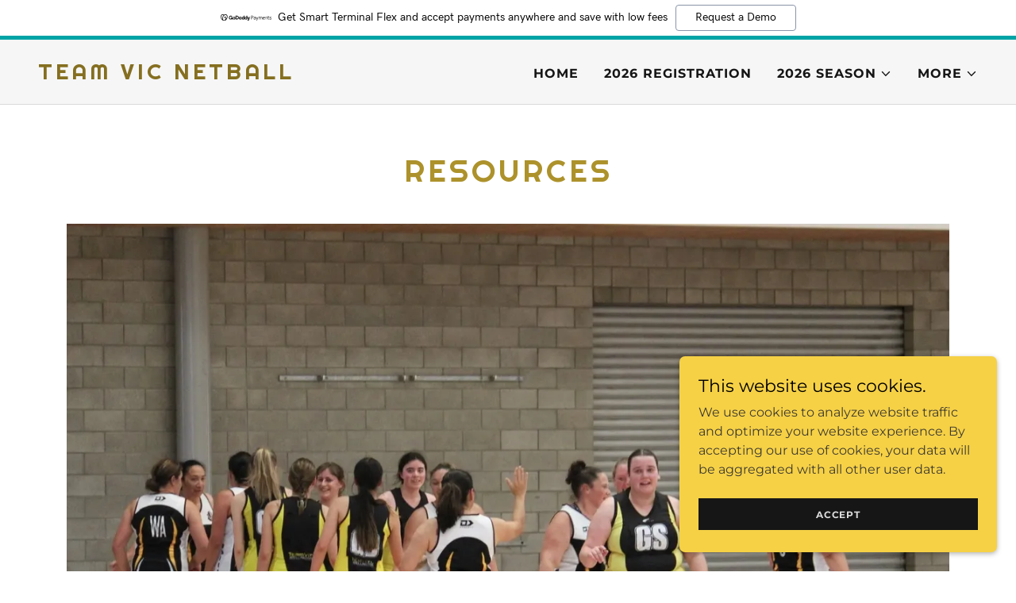

--- FILE ---
content_type: text/html;charset=utf-8
request_url: https://teamvic.co.nz/resources-1
body_size: 22185
content:
<!DOCTYPE html><html lang="en-NZ"><head><link rel="icon" href="//img1.wsimg.com/isteam/ip/f22951c0-deb5-4bc3-96dc-7a951be7e1e8/favicon/4d6a20f2-895a-4352-83cf-b38149407880.png/:/rs=w:16,h:16,m" sizes="16x16"/><link rel="icon" href="//img1.wsimg.com/isteam/ip/f22951c0-deb5-4bc3-96dc-7a951be7e1e8/favicon/4d6a20f2-895a-4352-83cf-b38149407880.png/:/rs=w:24,h:24,m" sizes="24x24"/><link rel="icon" href="//img1.wsimg.com/isteam/ip/f22951c0-deb5-4bc3-96dc-7a951be7e1e8/favicon/4d6a20f2-895a-4352-83cf-b38149407880.png/:/rs=w:32,h:32,m" sizes="32x32"/><link rel="icon" href="//img1.wsimg.com/isteam/ip/f22951c0-deb5-4bc3-96dc-7a951be7e1e8/favicon/4d6a20f2-895a-4352-83cf-b38149407880.png/:/rs=w:48,h:48,m" sizes="48x48"/><link rel="icon" href="//img1.wsimg.com/isteam/ip/f22951c0-deb5-4bc3-96dc-7a951be7e1e8/favicon/4d6a20f2-895a-4352-83cf-b38149407880.png/:/rs=w:64,h:64,m" sizes="64x64"/><meta charSet="utf-8"/><meta http-equiv="X-UA-Compatible" content="IE=edge"/><meta name="viewport" content="width=device-width, initial-scale=1"/><title>Resources | Team Vic Netball</title><meta name="author" content="Team Vic Netball"/><meta name="generator" content="Starfield Technologies; Go Daddy Website Builder 8.0.0000"/><link rel="manifest" href="/manifest.webmanifest"/><link rel="apple-touch-icon" sizes="57x57" href="//img1.wsimg.com/isteam/ip/f22951c0-deb5-4bc3-96dc-7a951be7e1e8/favicon/4d6a20f2-895a-4352-83cf-b38149407880.png/:/rs=w:57,h:57,m"/><link rel="apple-touch-icon" sizes="60x60" href="//img1.wsimg.com/isteam/ip/f22951c0-deb5-4bc3-96dc-7a951be7e1e8/favicon/4d6a20f2-895a-4352-83cf-b38149407880.png/:/rs=w:60,h:60,m"/><link rel="apple-touch-icon" sizes="72x72" href="//img1.wsimg.com/isteam/ip/f22951c0-deb5-4bc3-96dc-7a951be7e1e8/favicon/4d6a20f2-895a-4352-83cf-b38149407880.png/:/rs=w:72,h:72,m"/><link rel="apple-touch-icon" sizes="114x114" href="//img1.wsimg.com/isteam/ip/f22951c0-deb5-4bc3-96dc-7a951be7e1e8/favicon/4d6a20f2-895a-4352-83cf-b38149407880.png/:/rs=w:114,h:114,m"/><link rel="apple-touch-icon" sizes="120x120" href="//img1.wsimg.com/isteam/ip/f22951c0-deb5-4bc3-96dc-7a951be7e1e8/favicon/4d6a20f2-895a-4352-83cf-b38149407880.png/:/rs=w:120,h:120,m"/><link rel="apple-touch-icon" sizes="144x144" href="//img1.wsimg.com/isteam/ip/f22951c0-deb5-4bc3-96dc-7a951be7e1e8/favicon/4d6a20f2-895a-4352-83cf-b38149407880.png/:/rs=w:144,h:144,m"/><link rel="apple-touch-icon" sizes="152x152" href="//img1.wsimg.com/isteam/ip/f22951c0-deb5-4bc3-96dc-7a951be7e1e8/favicon/4d6a20f2-895a-4352-83cf-b38149407880.png/:/rs=w:152,h:152,m"/><link rel="apple-touch-icon" sizes="180x180" href="//img1.wsimg.com/isteam/ip/f22951c0-deb5-4bc3-96dc-7a951be7e1e8/favicon/4d6a20f2-895a-4352-83cf-b38149407880.png/:/rs=w:180,h:180,m"/><meta property="og:url" content="https://teamvic.co.nz/resources-1"/>
<meta property="og:site_name" content="Team Vic Netball"/>
<meta property="og:title" content="Team Vic Netball"/>
<meta property="og:description" content="Join the Club"/>
<meta property="og:type" content="website"/>
<meta property="og:image" content="https://img1.wsimg.com/isteam/ip/f22951c0-deb5-4bc3-96dc-7a951be7e1e8/blob-0b9aa7c.png"/>
<meta property="og:locale" content="en_NZ"/>
<meta name="twitter:card" content="summary"/>
<meta name="twitter:title" content="Team Vic Netball"/>
<meta name="twitter:description" content="Team Vic Netball"/>
<meta name="twitter:image" content="https://img1.wsimg.com/isteam/ip/f22951c0-deb5-4bc3-96dc-7a951be7e1e8/blob-0b9aa7c.png"/>
<meta name="twitter:image:alt" content="Team Vic Netball"/>
<meta name="theme-color" content="#f6d146"/><style data-inline-fonts>/* latin-ext */
@font-face {
  font-family: 'Righteous';
  font-style: normal;
  font-weight: 400;
  font-display: swap;
  src: url(https://img1.wsimg.com/gfonts/s/righteous/v18/1cXxaUPXBpj2rGoU7C9WhnGFucE.woff2) format('woff2');
  unicode-range: U+0100-02BA, U+02BD-02C5, U+02C7-02CC, U+02CE-02D7, U+02DD-02FF, U+0304, U+0308, U+0329, U+1D00-1DBF, U+1E00-1E9F, U+1EF2-1EFF, U+2020, U+20A0-20AB, U+20AD-20C0, U+2113, U+2C60-2C7F, U+A720-A7FF;
}
/* latin */
@font-face {
  font-family: 'Righteous';
  font-style: normal;
  font-weight: 400;
  font-display: swap;
  src: url(https://img1.wsimg.com/gfonts/s/righteous/v18/1cXxaUPXBpj2rGoU7C9WiHGF.woff2) format('woff2');
  unicode-range: U+0000-00FF, U+0131, U+0152-0153, U+02BB-02BC, U+02C6, U+02DA, U+02DC, U+0304, U+0308, U+0329, U+2000-206F, U+20AC, U+2122, U+2191, U+2193, U+2212, U+2215, U+FEFF, U+FFFD;
}

/* cyrillic-ext */
@font-face {
  font-family: 'Montserrat';
  font-style: normal;
  font-weight: 400;
  font-display: swap;
  src: url(https://img1.wsimg.com/gfonts/s/montserrat/v31/JTUSjIg1_i6t8kCHKm459WRhyzbi.woff2) format('woff2');
  unicode-range: U+0460-052F, U+1C80-1C8A, U+20B4, U+2DE0-2DFF, U+A640-A69F, U+FE2E-FE2F;
}
/* cyrillic */
@font-face {
  font-family: 'Montserrat';
  font-style: normal;
  font-weight: 400;
  font-display: swap;
  src: url(https://img1.wsimg.com/gfonts/s/montserrat/v31/JTUSjIg1_i6t8kCHKm459W1hyzbi.woff2) format('woff2');
  unicode-range: U+0301, U+0400-045F, U+0490-0491, U+04B0-04B1, U+2116;
}
/* vietnamese */
@font-face {
  font-family: 'Montserrat';
  font-style: normal;
  font-weight: 400;
  font-display: swap;
  src: url(https://img1.wsimg.com/gfonts/s/montserrat/v31/JTUSjIg1_i6t8kCHKm459WZhyzbi.woff2) format('woff2');
  unicode-range: U+0102-0103, U+0110-0111, U+0128-0129, U+0168-0169, U+01A0-01A1, U+01AF-01B0, U+0300-0301, U+0303-0304, U+0308-0309, U+0323, U+0329, U+1EA0-1EF9, U+20AB;
}
/* latin-ext */
@font-face {
  font-family: 'Montserrat';
  font-style: normal;
  font-weight: 400;
  font-display: swap;
  src: url(https://img1.wsimg.com/gfonts/s/montserrat/v31/JTUSjIg1_i6t8kCHKm459Wdhyzbi.woff2) format('woff2');
  unicode-range: U+0100-02BA, U+02BD-02C5, U+02C7-02CC, U+02CE-02D7, U+02DD-02FF, U+0304, U+0308, U+0329, U+1D00-1DBF, U+1E00-1E9F, U+1EF2-1EFF, U+2020, U+20A0-20AB, U+20AD-20C0, U+2113, U+2C60-2C7F, U+A720-A7FF;
}
/* latin */
@font-face {
  font-family: 'Montserrat';
  font-style: normal;
  font-weight: 400;
  font-display: swap;
  src: url(https://img1.wsimg.com/gfonts/s/montserrat/v31/JTUSjIg1_i6t8kCHKm459Wlhyw.woff2) format('woff2');
  unicode-range: U+0000-00FF, U+0131, U+0152-0153, U+02BB-02BC, U+02C6, U+02DA, U+02DC, U+0304, U+0308, U+0329, U+2000-206F, U+20AC, U+2122, U+2191, U+2193, U+2212, U+2215, U+FEFF, U+FFFD;
}
/* cyrillic-ext */
@font-face {
  font-family: 'Montserrat';
  font-style: normal;
  font-weight: 700;
  font-display: swap;
  src: url(https://img1.wsimg.com/gfonts/s/montserrat/v31/JTUSjIg1_i6t8kCHKm459WRhyzbi.woff2) format('woff2');
  unicode-range: U+0460-052F, U+1C80-1C8A, U+20B4, U+2DE0-2DFF, U+A640-A69F, U+FE2E-FE2F;
}
/* cyrillic */
@font-face {
  font-family: 'Montserrat';
  font-style: normal;
  font-weight: 700;
  font-display: swap;
  src: url(https://img1.wsimg.com/gfonts/s/montserrat/v31/JTUSjIg1_i6t8kCHKm459W1hyzbi.woff2) format('woff2');
  unicode-range: U+0301, U+0400-045F, U+0490-0491, U+04B0-04B1, U+2116;
}
/* vietnamese */
@font-face {
  font-family: 'Montserrat';
  font-style: normal;
  font-weight: 700;
  font-display: swap;
  src: url(https://img1.wsimg.com/gfonts/s/montserrat/v31/JTUSjIg1_i6t8kCHKm459WZhyzbi.woff2) format('woff2');
  unicode-range: U+0102-0103, U+0110-0111, U+0128-0129, U+0168-0169, U+01A0-01A1, U+01AF-01B0, U+0300-0301, U+0303-0304, U+0308-0309, U+0323, U+0329, U+1EA0-1EF9, U+20AB;
}
/* latin-ext */
@font-face {
  font-family: 'Montserrat';
  font-style: normal;
  font-weight: 700;
  font-display: swap;
  src: url(https://img1.wsimg.com/gfonts/s/montserrat/v31/JTUSjIg1_i6t8kCHKm459Wdhyzbi.woff2) format('woff2');
  unicode-range: U+0100-02BA, U+02BD-02C5, U+02C7-02CC, U+02CE-02D7, U+02DD-02FF, U+0304, U+0308, U+0329, U+1D00-1DBF, U+1E00-1E9F, U+1EF2-1EFF, U+2020, U+20A0-20AB, U+20AD-20C0, U+2113, U+2C60-2C7F, U+A720-A7FF;
}
/* latin */
@font-face {
  font-family: 'Montserrat';
  font-style: normal;
  font-weight: 700;
  font-display: swap;
  src: url(https://img1.wsimg.com/gfonts/s/montserrat/v31/JTUSjIg1_i6t8kCHKm459Wlhyw.woff2) format('woff2');
  unicode-range: U+0000-00FF, U+0131, U+0152-0153, U+02BB-02BC, U+02C6, U+02DA, U+02DC, U+0304, U+0308, U+0329, U+2000-206F, U+20AC, U+2122, U+2191, U+2193, U+2212, U+2215, U+FEFF, U+FFFD;
}
</style><style>.x{-ms-text-size-adjust:100%;-webkit-text-size-adjust:100%;-webkit-tap-highlight-color:rgba(0,0,0,0);margin:0;box-sizing:border-box}.x *,.x :after,.x :before{box-sizing:inherit}.x-el a[href^="mailto:"]:not(.x-el),.x-el a[href^="tel:"]:not(.x-el){color:inherit;font-size:inherit;text-decoration:inherit}.x-el-article,.x-el-aside,.x-el-details,.x-el-figcaption,.x-el-figure,.x-el-footer,.x-el-header,.x-el-hgroup,.x-el-main,.x-el-menu,.x-el-nav,.x-el-section,.x-el-summary{display:block}.x-el-audio,.x-el-canvas,.x-el-progress,.x-el-video{display:inline-block;vertical-align:baseline}.x-el-audio:not([controls]){display:none;height:0}.x-el-template{display:none}.x-el-a{background-color:transparent;color:inherit}.x-el-a:active,.x-el-a:hover{outline:0}.x-el-abbr[title]{border-bottom:1px dotted}.x-el-b,.x-el-strong{font-weight:700}.x-el-dfn{font-style:italic}.x-el-mark{background:#ff0;color:#000}.x-el-small{font-size:80%}.x-el-sub,.x-el-sup{font-size:75%;line-height:0;position:relative;vertical-align:baseline}.x-el-sup{top:-.5em}.x-el-sub{bottom:-.25em}.x-el-img{vertical-align:middle;border:0}.x-el-svg:not(:root){overflow:hidden}.x-el-figure{margin:0}.x-el-hr{box-sizing:content-box;height:0}.x-el-pre{overflow:auto}.x-el-code,.x-el-kbd,.x-el-pre,.x-el-samp{font-family:monospace,monospace;font-size:1em}.x-el-button,.x-el-input,.x-el-optgroup,.x-el-select,.x-el-textarea{color:inherit;font:inherit;margin:0}.x-el-button{overflow:visible}.x-el-button,.x-el-select{text-transform:none}.x-el-button,.x-el-input[type=button],.x-el-input[type=reset],.x-el-input[type=submit]{-webkit-appearance:button;cursor:pointer}.x-el-button[disabled],.x-el-input[disabled]{cursor:default}.x-el-button::-moz-focus-inner,.x-el-input::-moz-focus-inner{border:0;padding:0}.x-el-input{line-height:normal}.x-el-input[type=checkbox],.x-el-input[type=radio]{box-sizing:border-box;padding:0}.x-el-input[type=number]::-webkit-inner-spin-button,.x-el-input[type=number]::-webkit-outer-spin-button{height:auto}.x-el-input[type=search]{-webkit-appearance:textfield;box-sizing:content-box}.x-el-input[type=search]::-webkit-search-cancel-button,.x-el-input[type=search]::-webkit-search-decoration{-webkit-appearance:none}.x-el-textarea{border:0}.x-el-fieldset{border:1px solid silver;margin:0 2px;padding:.35em .625em .75em}.x-el-legend{border:0;padding:0}.x-el-textarea{overflow:auto}.x-el-optgroup{font-weight:700}.x-el-table{border-collapse:collapse;border-spacing:0}.x-el-td,.x-el-th{padding:0}.x{-webkit-font-smoothing:antialiased}.x-el-hr{border:0}.x-el-fieldset,.x-el-input,.x-el-select,.x-el-textarea{margin-top:0;margin-bottom:0}.x-el-fieldset,.x-el-input[type=email],.x-el-input[type=text],.x-el-textarea{width:100%}.x-el-input,.x-el-label{vertical-align:middle}.x-el-input{border-style:none;padding:.5em}.x-el-select:not([multiple]){vertical-align:middle}.x-el-textarea{line-height:1.75;padding:.5em}.x-el.d-none{display:none!important}.sideline-footer{margin-top:auto}.disable-scroll{touch-action:none;overflow:hidden;position:fixed;max-width:100vw}@keyframes loaderscale{0%{transform:scale(1);opacity:1}45%{transform:scale(.1);opacity:.7}80%{transform:scale(1);opacity:1}}.x-loader svg{display:inline-block}.x-loader svg:first-child{animation:loaderscale .75s cubic-bezier(.2,.68,.18,1.08) -.24s infinite}.x-loader svg:nth-child(2){animation:loaderscale .75s cubic-bezier(.2,.68,.18,1.08) -.12s infinite}.x-loader svg:nth-child(3){animation:loaderscale .75s cubic-bezier(.2,.68,.18,1.08) 0s infinite}.x-icon>svg{transition:transform .33s ease-in-out}.x-icon>svg.rotate-90{transform:rotate(-90deg)}.x-icon>svg.rotate90{transform:rotate(90deg)}.x-icon>svg.rotate-180{transform:rotate(-180deg)}.x-icon>svg.rotate180{transform:rotate(180deg)}.x-rt ol,.x-rt ul{text-align:left}.x-rt p{margin:0}.mte-inline-block{display:inline-block}@media only screen and (min-device-width:1025px){:root select,_::-webkit-full-page-media,_:future{font-family:sans-serif!important}}

</style>
<style>/*
Copyright (c) 2011 by Brian J. Bonislawsky DBA Astigmatic (AOETI) (astigma@astigmatic.com), with Reserved Font Name "Righteous"

This Font Software is licensed under the SIL Open Font License, Version 1.1.
This license is copied below, and is also available with a FAQ at: http://scripts.sil.org/OFL

—————————————————————————————-
SIL OPEN FONT LICENSE Version 1.1 - 26 February 2007
—————————————————————————————-
*/

/*
Copyright 2011 The Montserrat Project Authors (https://github.com/JulietaUla/Montserrat)

This Font Software is licensed under the SIL Open Font License, Version 1.1.
This license is copied below, and is also available with a FAQ at: http://scripts.sil.org/OFL

—————————————————————————————-
SIL OPEN FONT LICENSE Version 1.1 - 26 February 2007
—————————————————————————————-
*/
</style>
<style data-glamor="cxs-default-sheet">.x .c1-1{letter-spacing:normal}.x .c1-2{text-transform:none}.x .c1-3{background-color:rgb(255, 255, 255)}.x .c1-4{width:100%}.x .c1-5 > div{position:relative}.x .c1-6 > div{overflow:hidden}.x .c1-7 > div{margin-top:auto}.x .c1-8 > div{margin-right:auto}.x .c1-9 > div{margin-bottom:auto}.x .c1-a > div{margin-left:auto}.x .c1-b{font-family:'Montserrat', arial, sans-serif}.x .c1-c{font-size:16px}.x .c1-h{padding-top:56px}.x .c1-i{padding-bottom:56px}.x .c1-j{padding:0px !important}.x .c1-m{display:none}.x .c1-o .sticky-animate{background-color:rgb(246, 246, 246)}.x .c1-p{position:relative}.x .c1-q{background-color:rgb(246, 246, 246)}.x .c1-r{z-index:auto}.x .c1-w{align-items:center}.x .c1-x{flex-wrap:nowrap}.x .c1-y{display:flex}.x .c1-z{margin-top:0px}.x .c1-10{margin-right:0px}.x .c1-11{margin-bottom:0px}.x .c1-12{margin-left:0px}.x .c1-13{padding-top:24px}.x .c1-14{padding-right:24px}.x .c1-15{padding-bottom:24px}.x .c1-16{padding-left:24px}.x .c1-17{[object -object]:0px}.x .c1-19{width:70%}.x .c1-1a{text-align:left}.x .c1-1b{justify-content:flex-start}.x .c1-1c{overflow-wrap:break-word}.x .c1-1d{padding-left:8px}.x .c1-1e{padding-right:8px}.x .c1-1f{letter-spacing:4px}.x .c1-1g{text-transform:uppercase}.x .c1-1h{display:inline-block}.x .c1-1i{font-family:'Righteous', serif, system-ui}.x .c1-1j{font-size:14px}.x .c1-1r{letter-spacing:inherit}.x .c1-1s{text-transform:inherit}.x .c1-1t{text-decoration:none}.x .c1-1u{word-wrap:break-word}.x .c1-1v{display:inline}.x .c1-1w{cursor:pointer}.x .c1-1x{border-top:0px}.x .c1-1y{border-right:0px}.x .c1-1z{border-bottom:0px}.x .c1-20{border-left:0px}.x .c1-21{max-width:100%}.x .c1-22{color:rgb(133, 111, 32)}.x .c1-23{font-weight:inherit}.x .c1-24:hover{color:rgb(76, 63, 15)}.x .c1-25:active{color:rgb(50, 41, 7)}.x .c1-26{line-height:1.2}.x .c1-27{font-size:25px}.x .c1-28{font-weight:400}.x .c1-2d{word-wrap:normal !important}.x .c1-2e{overflow-wrap:normal !important}.x .c1-2f{visibility:hidden}.x .c1-2g{position:absolute}.x .c1-2h{width:auto}.x .c1-2i{overflow:visible}.x .c1-2j{left:0px}.x .c1-2k{font-size:28px}.x .c1-2p{font-size:19px}.x .c1-2u{width:30%}.x .c1-2v{padding-right:0px}.x .c1-2w{padding-left:0px}.x .c1-2x{justify-content:flex-end}.x .c1-2y{color:rgb(21, 21, 21)}.x .c1-2z:hover{color:rgb(133, 111, 32)}.x .c1-30{color:inherit}.x .c1-31{vertical-align:top}.x .c1-32{padding-top:6px}.x .c1-33{padding-right:6px}.x .c1-34{padding-bottom:6px}.x .c1-35{padding-left:6px}.x .c1-36{margin-left:auto}.x .c1-37{margin-right:auto}.x .c1-3b{padding-left:48px}.x .c1-3c{padding-right:48px}.x .c1-3d{justify-content:space-between}.x .c1-3e{gap:32px}.x .c1-3f{flex-basis:50%}.x .c1-3g{max-width:50%}.x .c1-3l{padding-top:5px}.x .c1-3m{line-height:24px}.x .c1-3n{-webkit-margin-before:0}.x .c1-3o{-webkit-margin-after:0}.x .c1-3p{-webkit-padding-start:0}.x .c1-3q{padding-top:0}.x .c1-3r{padding-bottom:0}.x .c1-3s{color:rgb(87, 87, 87)}.x .c1-3t{margin-bottom:none}.x .c1-3u{list-style:none}.x .c1-3v{padding-left:32px}.x .c1-3w{white-space:nowrap}.x .c1-3x:first-child{margin-left:0}.x .c1-3y:first-child{padding-left:0}.x .c1-3z{letter-spacing:0.063em}.x .c1-40{display:block}.x .c1-41{margin-left:-6px}.x .c1-42{margin-right:-6px}.x .c1-43{margin-top:-6px}.x .c1-44{margin-bottom:-6px}.x .c1-45{font-weight:700}.x .c1-46:active{color:rgb(133, 111, 32)}.x .c1-47{transition:transform .33s ease-in-out}.x .c1-48{transform:rotate(0deg)}.x .c1-49{vertical-align:middle}.x .c1-4a{padding-top:16px}.x .c1-4b{padding-bottom:16px}.x .c1-4c{padding-left:16px}.x .c1-4d{padding-right:16px}.x .c1-4e{border-radius:4px}.x .c1-4f{box-shadow:0 3px 6px 3px rgba(0,0,0,0.24)}.x .c1-4g{top:32px}.x .c1-4h{max-height:45vh}.x .c1-4i{overflow-y:auto}.x .c1-4j{z-index:1003}.x .c1-4s{color:rgb(94, 94, 94)}.x .c1-4t:last-child{margin-bottom:0}.x .c1-4u{padding-top:4px}.x .c1-4v{padding-bottom:4px}.x .c1-4w:hover{color:rgb(83, 70, 17)}.x .c1-4x:active{color:rgb(138, 117, 39)}.x .c1-4y{right:0px}.x .c1-4z{color:rgb(138, 117, 39)}.x .c1-50{margin-top:8px}.x .c1-51{margin-bottom:8px}.x .c1-52{line-height:1.5}.x .c1-53{color:rgb(27, 27, 27)}.x .c1-54{cursor:default}.x .c1-55{margin-left:24px}.x .c1-56{border-color:rgb(218, 218, 218)}.x .c1-57{border-bottom-width:1px}.x .c1-58{border-style:solid}.x .c1-59{background-color:rgb(22, 22, 22)}.x .c1-5a{position:fixed}.x .c1-5b{top:0px}.x .c1-5c{height:100%}.x .c1-5d{z-index:10002}.x .c1-5e{-webkit-overflow-scrolling:touch}.x .c1-5f{transform:translateX(-249vw)}.x .c1-5g{overscroll-behavior:contain}.x .c1-5h{box-shadow:0 2px 6px 0px rgba(0,0,0,0.2)}.x .c1-5i{transition:transform .3s ease-in-out}.x .c1-5j{overflow:hidden}.x .c1-5k{flex-direction:column}.x .c1-5l{color:rgb(247, 247, 247)}.x .c1-5m{line-height:1.3em}.x .c1-5n{font-style:normal}.x .c1-5o{top:15px}.x .c1-5p{right:15px}.x .c1-5q:hover{color:rgb(246, 209, 70)}.x .c1-5v{overflow-x:hidden}.x .c1-5w{overscroll-behavior:none}.x .c1-5x{margin-bottom:32px}.x .c1-5y::-webkit-scrollbar{display:none}.x .c1-63{margin-bottom:24px}.x .c1-64 li{border-style:none}.x .c1-65{color:rgb(164, 164, 164)}.x .c1-66{border-color:rgba(76, 76, 76, 0.5)}.x .c1-67{border-bottom-width:1px}.x .c1-68{border-bottom-style:solid}.x .c1-69:last-child{border-bottom:0}.x .c1-6a{min-width:200px}.x .c1-6b{font-size:22px}.x .c1-6c:active{color:rgb(246, 209, 70)}.x .c1-6i{margin-left:8px}.x .c1-6j{flex-shrink:0}.x .c1-6k{pointer-events:none}.x .c1-6l{border-bottom-width:0}.x .c1-6m:last-child{padding-bottom:24px}.x .c1-6n{padding-top:8px}.x .c1-6o{padding-bottom:8px}.x .c1-6p{margin-top:24px}.x .c1-6q{margin-left:16px}.x .c1-6r{flex-grow:1}.x .c1-6s{line-height:1.4}.x .c1-6t{margin-bottom:40px}.x .c1-6u{text-align:center}.x .c1-6v{color:rgb(173, 146, 43)}.x .c1-6x{font-size:unset}.x .c1-6y{font-family:unset}.x .c1-6z{letter-spacing:unset}.x .c1-70{text-transform:unset}.x .c1-71{box-sizing:border-box}.x .c1-72{flex-direction:row}.x .c1-73{flex-wrap:wrap}.x .c1-74{margin-right:-12px}.x .c1-75{margin-bottom:-24px}.x .c1-76{margin-left:-12px}.x .c1-77{justify-content:center}.x .c1-7c{flex-shrink:1}.x .c1-7d{flex-basis:100%}.x .c1-7e{padding-right:12px}.x .c1-7f{padding-left:12px}.x .c1-7k > *{max-width:100%}.x .c1-7l > :nth-child(n){margin-bottom:24px}.x .c1-7m  > :last-child{margin-bottom:0 !important}.x .c1-7p{order:-1}.x .c1-7q{z-index:1}.x .c1-7r{border-width:0 !important}.x .c1-7s{aspect-ratio:1.33}.x .c1-7t{border-radius:0}.x .c1-7u{line-height:1.25}.x .c1-7v{text-wrap:pretty}.x .c1-7w > p > ol{text-align:left}.x .c1-7x > p > ol{display:block}.x .c1-7y > p > ol{padding-left:1.3em}.x .c1-7z > p > ol{margin-left:16px}.x .c1-80 > p > ol{margin-right:16px}.x .c1-81 > p > ol{margin-top:auto}.x .c1-82 > p > ol{margin-bottom:auto}.x .c1-83 > p > ol{text-wrap:pretty}.x .c1-84 > p > ul{text-align:left}.x .c1-85 > p > ul{display:block}.x .c1-86 > p > ul{padding-left:1.3em}.x .c1-87 > p > ul{margin-left:16px}.x .c1-88 > p > ul{margin-right:16px}.x .c1-89 > p > ul{margin-top:auto}.x .c1-8a > p > ul{margin-bottom:auto}.x .c1-8b > p > ul{text-wrap:pretty}.x .c1-8c > ul{text-align:left}.x .c1-8d > ul{display:block}.x .c1-8e > ul{padding-left:1.3em}.x .c1-8f > ul{margin-left:16px}.x .c1-8g > ul{margin-right:16px}.x .c1-8h > ul{margin-top:auto}.x .c1-8i > ul{margin-bottom:auto}.x .c1-8j > ul{text-wrap:pretty}.x .c1-8k > ol{text-align:left}.x .c1-8l > ol{display:block}.x .c1-8m > ol{padding-left:1.3em}.x .c1-8n > ol{margin-left:16px}.x .c1-8o > ol{margin-right:16px}.x .c1-8p > ol{margin-top:auto}.x .c1-8q > ol{margin-bottom:auto}.x .c1-8r > ol{text-wrap:pretty}.x .c1-8s{flex-grow:0}.x .c1-8t{font-size:inherit !important}.x .c1-8u{line-height:inherit}.x .c1-8v{font-style:italic}.x .c1-8w{text-decoration:line-through}.x .c1-8x{text-decoration:underline}.x .c1-8y{border-style:none}.x .c1-8z{display:inline-flex}.x .c1-90{min-height:40px}.x .c1-91{color:rgb(17, 16, 16)}.x .c1-92{background-color:rgb(246, 209, 70)}.x .c1-93{text-shadow:none}.x .c1-94{font-size:12px}.x .c1-95:hover{background-color:rgb(244, 210, 96)}.x .c1-9d{color:rgb(0, 0, 0)}.x .c1-9e{color:rgb(63, 59, 49)}.x .c1-9f{color:rgb(219, 219, 219)}.x .c1-9g:hover{background-color:rgb(0, 0, 0)}.x .c1-9h:hover{background-color:rgb(233, 202, 98)}.x .c1-9i{text-shadow:0px 2px 30px rgba(0, 0, 0, 0.12)}.x .c1-9j{background-position:center}.x .c1-9k{background-size:auto, cover}.x .c1-9l{background-blend-mode:normal}.x .c1-9m{background-repeat:no-repeat}.x .c1-a8{background-color:transparent}.x .c1-a9{min-height:200px}.x .c1-aa > div:nth-child(2){padding-top:24px}.x .c1-ap{flex-basis:auto}.x .c1-ar{color:rgb(255, 255, 255)}.x .c1-as{padding-right:32px}.x .c1-at{min-height:56px}.x .c1-au:hover{background-color:rgb(254, 239, 205)}.x .c1-av{flex-grow:3}.x .c1-ay{padding-left:none}.x .c1-az{padding-right:none}.x .c1-b0{row-gap:0px}.x .c1-b1{column-gap:0px}.x .c1-b2 [data-typography]{color:inherit}.x .c1-b3{color:rgb(22, 22, 22)}.x .c1-b4:hover{color:rgb(64, 64, 64)}.x .c1-b5:active{color:rgb(16, 16, 16)}.x .c1-b7{margin-bottom:4px}.x .c1-b8{margin-top:32px}.x .c1-b9{list-style-type:none}.x .c1-bb:active{color:rgb(22, 22, 22)}.x .c1-be{right:24px}.x .c1-bf{bottom:24px}.x .c1-bg{z-index:9999}.x .c1-bh{width:65px}.x .c1-bi{height:65px}.x .c1-bk{right:0px}.x .c1-bl{z-index:10000}.x .c1-bm{height:auto}.x .c1-bn{transition:all 1s ease-in}.x .c1-bo{box-shadow:0 2px 6px 0px rgba(0,0,0,0.3)}.x .c1-bp{contain:content}.x .c1-bq{bottom:-500px}.x .c1-by{max-height:300px}.x .c1-c0{word-break:break-word}.x .c1-c1:nth-child(2){margin-left:24px}</style>
<style data-glamor="cxs-media-sheet">@media (max-width: 450px){.x .c1-9n{background-image:linear-gradient(to bottom, rgba(0, 0, 0, 0.24) 0%, rgba(0, 0, 0, 0.24) 100%), url("//img1.wsimg.com/isteam/ip/f22951c0-deb5-4bc3-96dc-7a951be7e1e8/Studio-Project.png/:/rs=w:450,m")}}@media (max-width: 450px) and (-webkit-min-device-pixel-ratio: 2), (max-width: 450px) and (min-resolution: 192dpi){.x .c1-9o{background-image:linear-gradient(to bottom, rgba(0, 0, 0, 0.24) 0%, rgba(0, 0, 0, 0.24) 100%), url("//img1.wsimg.com/isteam/ip/f22951c0-deb5-4bc3-96dc-7a951be7e1e8/Studio-Project.png/:/rs=w:900,m")}}@media (max-width: 450px) and (-webkit-min-device-pixel-ratio: 3), (max-width: 450px) and (min-resolution: 288dpi){.x .c1-9p{background-image:linear-gradient(to bottom, rgba(0, 0, 0, 0.24) 0%, rgba(0, 0, 0, 0.24) 100%), url("//img1.wsimg.com/isteam/ip/f22951c0-deb5-4bc3-96dc-7a951be7e1e8/Studio-Project.png/:/rs=w:1350,m")}}@media (min-width: 451px) and (max-width: 767px){.x .c1-9q{background-image:linear-gradient(to bottom, rgba(0, 0, 0, 0.24) 0%, rgba(0, 0, 0, 0.24) 100%), url("//img1.wsimg.com/isteam/ip/f22951c0-deb5-4bc3-96dc-7a951be7e1e8/Studio-Project.png/:/rs=w:767,m")}}@media (min-width: 451px) and (max-width: 767px) and (-webkit-min-device-pixel-ratio: 2), (min-width: 451px) and (max-width: 767px) and (min-resolution: 192dpi){.x .c1-9r{background-image:linear-gradient(to bottom, rgba(0, 0, 0, 0.24) 0%, rgba(0, 0, 0, 0.24) 100%), url("//img1.wsimg.com/isteam/ip/f22951c0-deb5-4bc3-96dc-7a951be7e1e8/Studio-Project.png/:/rs=w:1534,m")}}@media (min-width: 451px) and (max-width: 767px) and (-webkit-min-device-pixel-ratio: 3), (min-width: 451px) and (max-width: 767px) and (min-resolution: 288dpi){.x .c1-9s{background-image:linear-gradient(to bottom, rgba(0, 0, 0, 0.24) 0%, rgba(0, 0, 0, 0.24) 100%), url("//img1.wsimg.com/isteam/ip/f22951c0-deb5-4bc3-96dc-7a951be7e1e8/Studio-Project.png/:/rs=w:2301,m")}}@media (min-width: 768px) and (max-width: 1023px){.x .c1-9t{background-image:linear-gradient(to bottom, rgba(0, 0, 0, 0.24) 0%, rgba(0, 0, 0, 0.24) 100%), url("//img1.wsimg.com/isteam/ip/f22951c0-deb5-4bc3-96dc-7a951be7e1e8/Studio-Project.png/:/rs=w:1023,m")}}@media (min-width: 768px) and (max-width: 1023px) and (-webkit-min-device-pixel-ratio: 2), (min-width: 768px) and (max-width: 1023px) and (min-resolution: 192dpi){.x .c1-9u{background-image:linear-gradient(to bottom, rgba(0, 0, 0, 0.24) 0%, rgba(0, 0, 0, 0.24) 100%), url("//img1.wsimg.com/isteam/ip/f22951c0-deb5-4bc3-96dc-7a951be7e1e8/Studio-Project.png/:/rs=w:2046,m")}}@media (min-width: 768px) and (max-width: 1023px) and (-webkit-min-device-pixel-ratio: 3), (min-width: 768px) and (max-width: 1023px) and (min-resolution: 288dpi){.x .c1-9v{background-image:linear-gradient(to bottom, rgba(0, 0, 0, 0.24) 0%, rgba(0, 0, 0, 0.24) 100%), url("//img1.wsimg.com/isteam/ip/f22951c0-deb5-4bc3-96dc-7a951be7e1e8/Studio-Project.png/:/rs=w:3069,m")}}@media (min-width: 1024px) and (max-width: 1279px){.x .c1-9w{background-image:linear-gradient(to bottom, rgba(0, 0, 0, 0.24) 0%, rgba(0, 0, 0, 0.24) 100%), url("//img1.wsimg.com/isteam/ip/f22951c0-deb5-4bc3-96dc-7a951be7e1e8/Studio-Project.png/:/rs=w:1279,m")}}@media (min-width: 1024px) and (max-width: 1279px) and (-webkit-min-device-pixel-ratio: 2), (min-width: 1024px) and (max-width: 1279px) and (min-resolution: 192dpi){.x .c1-9x{background-image:linear-gradient(to bottom, rgba(0, 0, 0, 0.24) 0%, rgba(0, 0, 0, 0.24) 100%), url("//img1.wsimg.com/isteam/ip/f22951c0-deb5-4bc3-96dc-7a951be7e1e8/Studio-Project.png/:/rs=w:2558,m")}}@media (min-width: 1024px) and (max-width: 1279px) and (-webkit-min-device-pixel-ratio: 3), (min-width: 1024px) and (max-width: 1279px) and (min-resolution: 288dpi){.x .c1-9y{background-image:linear-gradient(to bottom, rgba(0, 0, 0, 0.24) 0%, rgba(0, 0, 0, 0.24) 100%), url("//img1.wsimg.com/isteam/ip/f22951c0-deb5-4bc3-96dc-7a951be7e1e8/Studio-Project.png/:/rs=w:3837,m")}}@media (min-width: 1280px) and (max-width: 1535px){.x .c1-9z{background-image:linear-gradient(to bottom, rgba(0, 0, 0, 0.24) 0%, rgba(0, 0, 0, 0.24) 100%), url("//img1.wsimg.com/isteam/ip/f22951c0-deb5-4bc3-96dc-7a951be7e1e8/Studio-Project.png/:/rs=w:1535,m")}}@media (min-width: 1280px) and (max-width: 1535px) and (-webkit-min-device-pixel-ratio: 2), (min-width: 1280px) and (max-width: 1535px) and (min-resolution: 192dpi){.x .c1-a0{background-image:linear-gradient(to bottom, rgba(0, 0, 0, 0.24) 0%, rgba(0, 0, 0, 0.24) 100%), url("//img1.wsimg.com/isteam/ip/f22951c0-deb5-4bc3-96dc-7a951be7e1e8/Studio-Project.png/:/rs=w:3070,m")}}@media (min-width: 1280px) and (max-width: 1535px) and (-webkit-min-device-pixel-ratio: 3), (min-width: 1280px) and (max-width: 1535px) and (min-resolution: 288dpi){.x .c1-a1{background-image:linear-gradient(to bottom, rgba(0, 0, 0, 0.24) 0%, rgba(0, 0, 0, 0.24) 100%), url("//img1.wsimg.com/isteam/ip/f22951c0-deb5-4bc3-96dc-7a951be7e1e8/Studio-Project.png/:/rs=w:4605,m")}}@media (min-width: 1536px) and (max-width: 1920px){.x .c1-a2{background-image:linear-gradient(to bottom, rgba(0, 0, 0, 0.24) 0%, rgba(0, 0, 0, 0.24) 100%), url("//img1.wsimg.com/isteam/ip/f22951c0-deb5-4bc3-96dc-7a951be7e1e8/Studio-Project.png/:/rs=w:1920,m")}}@media (min-width: 1536px) and (max-width: 1920px) and (-webkit-min-device-pixel-ratio: 2), (min-width: 1536px) and (max-width: 1920px) and (min-resolution: 192dpi){.x .c1-a3{background-image:linear-gradient(to bottom, rgba(0, 0, 0, 0.24) 0%, rgba(0, 0, 0, 0.24) 100%), url("//img1.wsimg.com/isteam/ip/f22951c0-deb5-4bc3-96dc-7a951be7e1e8/Studio-Project.png/:/rs=w:3840,m")}}@media (min-width: 1536px) and (max-width: 1920px) and (-webkit-min-device-pixel-ratio: 3), (min-width: 1536px) and (max-width: 1920px) and (min-resolution: 288dpi){.x .c1-a4{background-image:linear-gradient(to bottom, rgba(0, 0, 0, 0.24) 0%, rgba(0, 0, 0, 0.24) 100%), url("//img1.wsimg.com/isteam/ip/f22951c0-deb5-4bc3-96dc-7a951be7e1e8/Studio-Project.png/:/rs=w:5760,m")}}@media (min-width: 1921px){.x .c1-a5{background-image:linear-gradient(to bottom, rgba(0, 0, 0, 0.24) 0%, rgba(0, 0, 0, 0.24) 100%), url("//img1.wsimg.com/isteam/ip/f22951c0-deb5-4bc3-96dc-7a951be7e1e8/Studio-Project.png/:/rs=w:100%25")}}@media (min-width: 1921px) and (-webkit-min-device-pixel-ratio: 2), (min-width: 1921px) and (min-resolution: 192dpi){.x .c1-a6{background-image:linear-gradient(to bottom, rgba(0, 0, 0, 0.24) 0%, rgba(0, 0, 0, 0.24) 100%), url("//img1.wsimg.com/isteam/ip/f22951c0-deb5-4bc3-96dc-7a951be7e1e8/Studio-Project.png/:/rs=w:100%25")}}@media (min-width: 1921px) and (-webkit-min-device-pixel-ratio: 3), (min-width: 1921px) and (min-resolution: 288dpi){.x .c1-a7{background-image:linear-gradient(to bottom, rgba(0, 0, 0, 0.24) 0%, rgba(0, 0, 0, 0.24) 100%), url("//img1.wsimg.com/isteam/ip/f22951c0-deb5-4bc3-96dc-7a951be7e1e8/Studio-Project.png/:/rs=w:100%25")}}</style>
<style data-glamor="cxs-xs-sheet">@media (max-width: 767px){.x .c1-k{padding-top:40px}}@media (max-width: 767px){.x .c1-l{padding-bottom:40px}}@media (max-width: 767px){.x .c1-1k{justify-content:flex-start}}@media (max-width: 767px){.x .c1-1l{max-width:100%}}@media (max-width: 767px){.x .c1-3h{width:100%}}@media (max-width: 767px){.x .c1-3i{display:flex}}@media (max-width: 767px){.x .c1-3j{justify-content:center}}@media (max-width: 767px){.x .c1-7n > :nth-child(n){margin-bottom:24px}}@media (max-width: 767px){.x .c1-7o  > :last-child{margin-bottom:0 !important}}@media (max-width: 767px){.x .c1-ba{flex-direction:column}}@media (max-width: 767px){.x .c1-bc{padding-top:4px}}@media (max-width: 767px){.x .c1-bd{padding-bottom:4px}}</style>
<style data-glamor="cxs-sm-sheet">@media (min-width: 768px){.x .c1-d{font-size:16px}}@media (min-width: 768px) and (max-width: 1023px){.x .c1-1m{width:auto}}@media (min-width: 768px){.x .c1-1n{font-size:14px}}@media (min-width: 768px){.x .c1-29{font-size:26px}}@media (min-width: 768px){.x .c1-2l{font-size:33px}}@media (min-width: 768px){.x .c1-2q{font-size:19px}}@media (min-width: 768px) and (max-width: 1023px){.x .c1-3k{width:100%}}@media (min-width: 768px) and (max-width: 1023px){.x .c1-4l{right:0px}}@media (min-width: 768px){.x .c1-5r{font-size:30px}}@media (min-width: 768px){.x .c1-5z{width:100%}}@media (min-width: 768px){.x .c1-6d{font-size:22px}}@media (min-width: 768px){.x .c1-78{margin-top:0}}@media (min-width: 768px){.x .c1-79{margin-right:-24px}}@media (min-width: 768px){.x .c1-7a{margin-bottom:-48px}}@media (min-width: 768px){.x .c1-7b{margin-left:-24px}}@media (min-width: 768px){.x .c1-7g{padding-top:0}}@media (min-width: 768px){.x .c1-7h{padding-right:24px}}@media (min-width: 768px){.x .c1-7i{padding-bottom:48px}}@media (min-width: 768px){.x .c1-7j{padding-left:24px}}@media (min-width: 768px){.x .c1-96{width:auto}}@media (min-width: 768px){.x .c1-97{font-size:12px}}@media (min-width: 768px){.x .c1-9b{flex-basis:50%}}@media (min-width: 768px){.x .c1-9c{max-width:50%}}@media (min-width: 768px){.x .c1-br{width:400px}}@media (min-width: 768px){.x .c1-bs{max-height:500px}}@media (min-width: 768px){.x .c1-bt{border-radius:7px}}@media (min-width: 768px){.x .c1-bu{margin-top:24px}}@media (min-width: 768px){.x .c1-bv{margin-right:24px}}@media (min-width: 768px){.x .c1-bw{margin-bottom:24px}}@media (min-width: 768px){.x .c1-bx{margin-left:24px}}@media (min-width: 768px){.x .c1-bz{max-height:200px}}</style>
<style data-glamor="cxs-md-sheet">@media (min-width: 1024px){.x .c1-e{font-size:16px}}@media (min-width: 1024px){.x .c1-n{display:block}}@media (min-width: 1024px){.x .c1-s{padding-top:0px}}@media (min-width: 1024px){.x .c1-t{padding-bottom:0px}}@media (min-width: 1024px){.x .c1-u{padding-left:0px}}@media (min-width: 1024px){.x .c1-v{padding-right:0px}}@media (min-width: 1024px){.x .c1-18{display:none}}@media (min-width: 1024px){.x .c1-1o{font-size:14px}}@media (min-width: 1024px){.x .c1-2a{font-size:26px}}@media (min-width: 1024px){.x .c1-2m{font-size:33px}}@media (min-width: 1024px){.x .c1-2r{font-size:19px}}@media (min-width: 1024px){.x .c1-38{display:flex}}@media (min-width: 1024px){.x .c1-39{width:100%}}@media (min-width: 1024px){.x .c1-3a{flex-direction:column}}@media (min-width: 1024px) and (max-width: 1279px){.x .c1-4k{right:0px}}@media (min-width: 1024px){.x .c1-4m{border-radius:0}}@media (min-width: 1024px){.x .c1-4n{margin-top:0px}}@media (min-width: 1024px){.x .c1-4o{padding-top:24px}}@media (min-width: 1024px){.x .c1-4p{padding-bottom:24px}}@media (min-width: 1024px){.x .c1-4q{padding-left:24px}}@media (min-width: 1024px){.x .c1-4r{padding-right:24px}}@media (min-width: 1024px){.x .c1-5s{font-size:30px}}@media (min-width: 1024px){.x .c1-60{width:984px}}@media (min-width: 1024px){.x .c1-6e{min-width:300px}}@media (min-width: 1024px){.x .c1-6f{font-size:22px}}@media (min-width: 1024px){.x .c1-6w{text-align:center}}@media (min-width: 1024px){.x .c1-98{font-size:12px}}@media (min-width: 1024px){.x .c1-ab{flex-direction:row}}@media (min-width: 1024px){.x .c1-ac{justify-content:space-around}}@media (min-width: 1024px){.x .c1-ad > div:first-child{justify-content:flex-end}}@media (min-width: 1024px){.x .c1-ae > div:first-child{padding-right:8px}}@media (min-width: 1024px){.x .c1-af > div:first-child{flex-shrink:1}}@media (min-width: 1024px){.x .c1-ag > div:only-child{justify-content:center}}@media (min-width: 1024px){.x .c1-ah > div:only-child{text-align:center}}@media (min-width: 1024px){.x .c1-ai > div:only-child{padding-left:0px}}@media (min-width: 1024px){.x .c1-aj > div:only-child{padding-right:0px}}@media (min-width: 1024px){.x .c1-ak > div:nth-child(2){justify-content:flex-start}}@media (min-width: 1024px){.x .c1-al > div:nth-child(2){padding-top:0px}}@media (min-width: 1024px){.x .c1-am > div:nth-child(2){padding-left:8px}}@media (min-width: 1024px){.x .c1-an > div:nth-child(2){flex-shrink:0}}@media (min-width: 1024px){.x .c1-ao > div:nth-child(2){max-width:50%}}@media (min-width: 1024px){.x .c1-aq{text-align:left}}@media (min-width: 1024px){.x .c1-aw{flex-basis:0%}}@media (min-width: 1024px){.x .c1-ax{max-width:none}}@media (min-width: 1024px){.x .c1-b6{text-align:right}}@media (min-width: 1024px){.x .c1-bj{z-index:9999}}</style>
<style data-glamor="cxs-lg-sheet">@media (min-width: 1280px){.x .c1-f{font-size:16px}}@media (min-width: 1280px){.x .c1-1p{font-size:14px}}@media (min-width: 1280px){.x .c1-2b{font-size:28px}}@media (min-width: 1280px){.x .c1-2n{font-size:39px}}@media (min-width: 1280px){.x .c1-2s{font-size:19px}}@media (min-width: 1280px){.x .c1-5t{font-size:32px}}@media (min-width: 1280px){.x .c1-61{width:1160px}}@media (min-width: 1280px){.x .c1-6g{font-size:22px}}@media (min-width: 1280px){.x .c1-99{font-size:12px}}</style>
<style data-glamor="cxs-xl-sheet">@media (min-width: 1536px){.x .c1-g{font-size:18px}}@media (min-width: 1536px){.x .c1-1q{font-size:16px}}@media (min-width: 1536px){.x .c1-2c{font-size:32px}}@media (min-width: 1536px){.x .c1-2o{font-size:42px}}@media (min-width: 1536px){.x .c1-2t{font-size:21px}}@media (min-width: 1536px){.x .c1-5u{font-size:36px}}@media (min-width: 1536px){.x .c1-62{width:1280px}}@media (min-width: 1536px){.x .c1-6h{font-size:24px}}@media (min-width: 1536px){.x .c1-9a{font-size:14px}}</style>
<style>@keyframes opacity-bounce { 
      0% {opacity: 0;transform: translateY(100%); } 
      60% { transform: translateY(-20%); } 
      100% { opacity: 1; transform: translateY(0); }
    }</style>
<style>.gd-ad-flex-parent {
          animation-name: opacity-bounce; 
          animation-duration: 800ms; 
          animation-delay: 400ms; 
          animation-fill-mode: forwards; 
          animation-timing-function: ease; 
          opacity: 0;</style>
<style>.page-inner { background-color: rgb(246, 209, 70); min-height: 100vh; }</style>
<script>"use strict";

if ('serviceWorker' in navigator) {
  window.addEventListener('load', function () {
    navigator.serviceWorker.register('/sw.js');
  });
}</script></head>
<body class="x  x-fonts-righteous x-fonts-montserrat"><div id="layout-f-22951-c-0-deb-5-4-bc-3-96-dc-7-a-951-be-7-e-1-e-8" class="layout layout-layout layout-layout-layout-9 locale-en-NZ lang-en"><div data-ux="Page" id="page-148413" class="x-el x-el-div x-el c1-1 c1-2 c1-3 c1-4 c1-5 c1-6 c1-7 c1-8 c1-9 c1-a c1-b c1-c c1-d c1-e c1-f c1-g c1-1 c1-2 c1-b c1-c c1-d c1-e c1-f c1-g"><div data-ux="Block" class="x-el x-el-div page-inner c1-1 c1-2 c1-b c1-c c1-d c1-e c1-f c1-g"><div id="2a7fb240-544a-4cf6-a8a8-318b59a238f9" class="widget widget-header widget-header-header-9"><div data-ux="Header" role="main" data-aid="HEADER_WIDGET" id="n-148414" class="x-el x-el-div x-el x-el c1-1 c1-2 c1-b c1-c c1-d c1-e c1-f c1-g c1-1 c1-2 c1-3 c1-b c1-c c1-d c1-e c1-f c1-g c1-1 c1-2 c1-b c1-c c1-d c1-e c1-f c1-g"><div> <div id="freemium-ad-148415"></div><section data-ux="Section" data-aid="HEADER_SECTION" class="x-el x-el-section c1-1 c1-2 c1-3 c1-h c1-i c1-j c1-b c1-c c1-k c1-l c1-d c1-e c1-f c1-g"><div data-ux="Block" class="x-el x-el-div c1-1 c1-2 c1-m c1-b c1-c c1-d c1-n c1-e c1-f c1-g"></div><div id="header_stickynav-anchor148417"></div><div data-ux="Block" data-stickynav-wrapper="true" class="x-el x-el-div c1-1 c1-2 c1-o c1-b c1-c c1-d c1-e c1-f c1-g"><div data-ux="Block" data-stickynav="true" id="header_stickynav148416" class="x-el x-el-div c1-1 c1-2 c1-p c1-b c1-c c1-d c1-e c1-f c1-g"><nav data-ux="Block" class="x-el x-el-nav c1-1 c1-2 c1-p c1-q c1-r c1-b c1-c c1-d c1-s c1-t c1-u c1-v c1-e c1-f c1-g"><div data-ux="Block" class="x-el x-el-div c1-1 c1-2 c1-w c1-x c1-4 c1-y c1-z c1-10 c1-11 c1-12 c1-13 c1-14 c1-15 c1-16 c1-17 c1-b c1-c c1-d c1-18 c1-e c1-f c1-g"><div data-ux="Block" class="x-el x-el-div c1-1 c1-2 c1-y c1-19 c1-1a c1-1b c1-1c c1-1d c1-1e c1-b c1-c c1-d c1-e c1-f c1-g"><div data-ux="Block" data-aid="HEADER_LOGO_RENDERED" class="x-el x-el-div c1-1f c1-1g c1-1h c1-1i c1-1j c1-1k c1-1l c1-1m c1-1n c1-1o c1-1p c1-1q"><a rel="" role="link" aria-haspopup="menu" data-ux="Link" data-page="5a072afb-0283-41a6-afa3-a15c2ce6b50e" title="Team Vic Netball" href="/" data-typography="LinkAlpha" class="x-el x-el-a c1-1r c1-1s c1-1t c1-1u c1-1c c1-1v c1-1w c1-1x c1-1y c1-1z c1-20 c1-21 c1-4 c1-b c1-22 c1-c c1-23 c1-24 c1-25 c1-d c1-e c1-f c1-g" data-tccl="ux2.HEADER.header9.Logo.Default.Link.Default.148418.click,click"><div data-ux="Block" id="logo-container-148419" class="x-el x-el-div c1-1 c1-2 c1-1h c1-4 c1-p c1-b c1-c c1-d c1-e c1-f c1-g"><h3 role="heading" aria-level="3" data-ux="LogoHeading" id="logo-text-148420" data-aid="HEADER_LOGO_TEXT_RENDERED" headerTreatment="Fill" data-typography="LogoAlpha" class="x-el x-el-h3 c1-1f c1-1g c1-1u c1-1c c1-26 c1-12 c1-10 c1-z c1-11 c1-21 c1-1h c1-1i c1-22 c1-27 c1-28 c1-29 c1-2a c1-2b c1-2c">Team Vic Netball</h3><span role="heading" aria-level="NaN" data-ux="scaler" data-size="xxlarge" data-scaler-id="scaler-logo-container-148419" aria-hidden="true" data-typography="LogoAlpha" class="x-el x-el-span c1-1f c1-1g c1-2d c1-2e c1-26 c1-12 c1-10 c1-z c1-11 c1-21 c1-m c1-2f c1-2g c1-2h c1-2i c1-2j c1-2k c1-1i c1-22 c1-28 c1-2l c1-2m c1-2n c1-2o">Team Vic Netball</span><span role="heading" aria-level="NaN" data-ux="scaler" data-size="xlarge" data-scaler-id="scaler-logo-container-148419" aria-hidden="true" data-typography="LogoAlpha" class="x-el x-el-span c1-1f c1-1g c1-2d c1-2e c1-26 c1-12 c1-10 c1-z c1-11 c1-21 c1-m c1-2f c1-2g c1-2h c1-2i c1-2j c1-27 c1-1i c1-22 c1-28 c1-29 c1-2a c1-2b c1-2c">Team Vic Netball</span><span role="heading" aria-level="NaN" data-ux="scaler" data-size="large" data-scaler-id="scaler-logo-container-148419" aria-hidden="true" data-typography="LogoAlpha" class="x-el x-el-span c1-1f c1-1g c1-2d c1-2e c1-26 c1-12 c1-10 c1-z c1-11 c1-21 c1-m c1-2f c1-2g c1-2h c1-2i c1-2j c1-2p c1-1i c1-22 c1-28 c1-2q c1-2r c1-2s c1-2t">Team Vic Netball</span></div></a></div></div><div data-ux="Block" class="x-el x-el-div c1-1 c1-2 c1-2u c1-2v c1-2w c1-y c1-2x c1-b c1-c c1-d c1-e c1-f c1-g"><div data-ux="Element" id="bs-1" class="x-el x-el-div c1-1 c1-2 c1-b c1-c c1-d c1-e c1-f c1-g"><a rel="" role="button" aria-haspopup="menu" data-ux="LinkDropdown" data-toggle-ignore="true" id="148421" aria-expanded="false" toggleId="n-148414-navId-mobile" icon="hamburger" data-edit-interactive="true" data-aid="HAMBURGER_MENU_LINK" aria-label="Hamburger Site Navigation Icon" href="#" data-typography="LinkAlpha" class="x-el x-el-a c1-1r c1-1s c1-1t c1-1u c1-1c c1-y c1-1w c1-w c1-1b c1-1x c1-1y c1-1z c1-20 c1-2y c1-b c1-c c1-23 c1-2z c1-25 c1-d c1-18 c1-e c1-f c1-g" data-tccl="ux2.HEADER.header9.Section.Default.Link.Dropdown.148422.click,click"><svg viewBox="0 0 24 24" fill="currentColor" width="40px" height="40px" data-ux="IconHamburger" class="x-el x-el-svg c1-1 c1-2 c1-30 c1-1h c1-31 c1-32 c1-33 c1-34 c1-35 c1-b c1-c c1-d c1-e c1-f c1-g"><g><path fill-rule="evenodd" d="M4 8h16V6H4z"></path><path fill-rule="evenodd" d="M4 13.096h16v-2.001H4z"></path><path fill-rule="evenodd" d="M4 18.346h16v-2H4z"></path></g></svg></a></div></div></div><div data-ux="Container" id="navBarId-148424" class="x-el x-el-div c1-1 c1-2 c1-36 c1-37 c1-2w c1-2v c1-21 c1-m c1-b c1-c c1-d c1-38 c1-39 c1-3a c1-e c1-f c1-g"><div data-ux="Container" class="x-el x-el-div c1-1 c1-2 c1-36 c1-37 c1-3b c1-3c c1-21 c1-y c1-4 c1-13 c1-15 c1-3d c1-3e c1-b c1-c c1-d c1-e c1-f c1-g"><div data-ux="Block" class="x-el x-el-div c1-1 c1-2 c1-1b c1-3f c1-3g c1-y c1-w c1-b c1-c c1-d c1-e c1-f c1-g"><div data-ux="Block" class="x-el x-el-div c1-1 c1-2 c1-y c1-w c1-1b c1-4 c1-b c1-c c1-d c1-e c1-f c1-g"><div data-ux="Block" data-aid="HEADER_LOGO_RENDERED" class="x-el x-el-div c1-1f c1-1g c1-1h c1-1i c1-1a c1-1j c1-3h c1-3i c1-3j c1-3k c1-1n c1-1o c1-1p c1-1q"><a rel="" role="link" aria-haspopup="menu" data-ux="Link" data-page="5a072afb-0283-41a6-afa3-a15c2ce6b50e" title="Team Vic Netball" href="/" data-typography="LinkAlpha" class="x-el x-el-a c1-1r c1-1s c1-1t c1-1u c1-1c c1-1v c1-1w c1-1x c1-1y c1-1z c1-20 c1-21 c1-4 c1-b c1-22 c1-c c1-23 c1-24 c1-25 c1-d c1-e c1-f c1-g" data-tccl="ux2.HEADER.header9.Logo.Default.Link.Default.148425.click,click"><div data-ux="Block" id="logo-container-148426" class="x-el x-el-div c1-1 c1-2 c1-1h c1-4 c1-p c1-b c1-c c1-d c1-e c1-f c1-g"><h3 role="heading" aria-level="3" data-ux="LogoHeading" id="logo-text-148427" data-aid="HEADER_LOGO_TEXT_RENDERED" headerTreatment="Fill" data-typography="LogoAlpha" class="x-el x-el-h3 c1-1f c1-1g c1-1u c1-1c c1-26 c1-12 c1-10 c1-z c1-11 c1-21 c1-1h c1-1i c1-22 c1-27 c1-28 c1-29 c1-2a c1-2b c1-2c">Team Vic Netball</h3><span role="heading" aria-level="NaN" data-ux="scaler" data-size="xxlarge" data-scaler-id="scaler-logo-container-148426" aria-hidden="true" data-typography="LogoAlpha" class="x-el x-el-span c1-1f c1-1g c1-2d c1-2e c1-26 c1-12 c1-10 c1-z c1-11 c1-21 c1-m c1-2f c1-2g c1-2h c1-2i c1-2j c1-2k c1-1i c1-22 c1-28 c1-2l c1-2m c1-2n c1-2o">Team Vic Netball</span><span role="heading" aria-level="NaN" data-ux="scaler" data-size="xlarge" data-scaler-id="scaler-logo-container-148426" aria-hidden="true" data-typography="LogoAlpha" class="x-el x-el-span c1-1f c1-1g c1-2d c1-2e c1-26 c1-12 c1-10 c1-z c1-11 c1-21 c1-m c1-2f c1-2g c1-2h c1-2i c1-2j c1-27 c1-1i c1-22 c1-28 c1-29 c1-2a c1-2b c1-2c">Team Vic Netball</span><span role="heading" aria-level="NaN" data-ux="scaler" data-size="large" data-scaler-id="scaler-logo-container-148426" aria-hidden="true" data-typography="LogoAlpha" class="x-el x-el-span c1-1f c1-1g c1-2d c1-2e c1-26 c1-12 c1-10 c1-z c1-11 c1-21 c1-m c1-2f c1-2g c1-2h c1-2i c1-2j c1-2p c1-1i c1-22 c1-28 c1-2q c1-2r c1-2s c1-2t">Team Vic Netball</span></div></a></div></div></div><div data-ux="Block" class="x-el x-el-div c1-1 c1-2 c1-2x c1-y c1-3e c1-3f c1-3g c1-w c1-b c1-c c1-d c1-e c1-f c1-g"><div data-ux="Block" class="x-el x-el-div c1-1 c1-2 c1-y c1-p c1-3l c1-b c1-c c1-d c1-e c1-f c1-g"><nav data-ux="Nav" data-aid="HEADER_NAV_RENDERED" role="navigation" class="x-el x-el-nav c1-1 c1-2 c1-21 c1-3m c1-b c1-c c1-d c1-e c1-f c1-g"><ul data-ux="List" id="nav-148428" class="x-el x-el-ul c1-1 c1-2 c1-z c1-11 c1-12 c1-10 c1-3n c1-3o c1-3p c1-p c1-3q c1-2v c1-3r c1-2w c1-b c1-c c1-d c1-e c1-f c1-g"><li data-ux="ListItemInline" class="x-el x-el-li nav-item c1-1 c1-2 c1-3s c1-12 c1-3t c1-1h c1-3u c1-31 c1-3v c1-3w c1-p c1-2f c1-b c1-c c1-3x c1-3y c1-d c1-e c1-f c1-g"><a rel="" role="link" aria-haspopup="menu" data-ux="NavLink" target="" data-page="5a072afb-0283-41a6-afa3-a15c2ce6b50e" data-edit-interactive="true" href="/" data-typography="NavAlpha" class="x-el x-el-a c1-3z c1-1g c1-1t c1-1u c1-1c c1-40 c1-1w c1-41 c1-42 c1-43 c1-44 c1-35 c1-33 c1-32 c1-34 c1-b c1-2y c1-c c1-45 c1-24 c1-46 c1-d c1-e c1-f c1-g" data-tccl="ux2.HEADER.header9.Nav.Default.Link.Default.148430.click,click">Home</a></li><li data-ux="ListItemInline" class="x-el x-el-li nav-item c1-1 c1-2 c1-3s c1-12 c1-3t c1-1h c1-3u c1-31 c1-3v c1-3w c1-p c1-2f c1-b c1-c c1-3x c1-3y c1-d c1-e c1-f c1-g"><a rel="noopener" role="link" aria-haspopup="true" data-ux="NavLink" target="_blank" data-page="19035d8d-248d-4e3f-887f-f6fcb01e2606" data-edit-interactive="true" href="https://www.sporty.co.nz/vicuninetball/registration-2025/registration-2025" data-typography="NavAlpha" class="x-el x-el-a c1-3z c1-1g c1-1t c1-1u c1-1c c1-40 c1-1w c1-41 c1-42 c1-43 c1-44 c1-35 c1-33 c1-32 c1-34 c1-b c1-2y c1-c c1-45 c1-24 c1-46 c1-d c1-e c1-f c1-g" data-tccl="ux2.HEADER.header9.Nav.Default.Link.Default.148431.click,click">2026 Registration</a></li><li data-ux="ListItemInline" class="x-el x-el-li nav-item c1-1 c1-2 c1-3s c1-12 c1-3t c1-1h c1-3u c1-31 c1-3v c1-3w c1-p c1-2f c1-b c1-c c1-3x c1-3y c1-d c1-e c1-f c1-g"><div data-ux="Element" id="bs-2" class="x-el x-el-div c1-1 c1-2 c1-b c1-c c1-d c1-e c1-f c1-g"><a rel="" role="button" aria-haspopup="menu" data-ux="NavLinkDropdown" data-toggle-ignore="true" id="148432" aria-expanded="false" data-aid="NAV_DROPDOWN" data-edit-interactive="true" href="#" data-typography="NavAlpha" class="x-el x-el-a c1-3z c1-1g c1-1t c1-1u c1-1c c1-y c1-1w c1-w c1-b c1-2y c1-c c1-45 c1-24 c1-46 c1-d c1-e c1-f c1-g" data-tccl="ux2.HEADER.header9.Nav.Default.Link.Dropdown.148433.click,click"><div style="pointer-events:none;display:flex;align-items:center" data-aid="NAV_DROPDOWN"><span style="margin-right:4px"> 2026 Season</span><svg viewBox="0 0 24 24" fill="currentColor" width="16" height="16" data-ux="Icon" class="x-el x-el-svg c1-1 c1-2 c1-30 c1-1h c1-47 c1-48 c1-49 c1-p c1-1w c1-b c1-c c1-d c1-e c1-f c1-g"><path fill-rule="evenodd" d="M18.605 7l-6.793 7.024-6.375-7.002L4 8.467 11.768 17l.485-.501L20 8.489z"></path></svg></div></a></div><ul data-ux="Dropdown" role="menu" id="8f40feb6-dd85-4e85-9155-cd37832877da-nav-148428-toggleId" class="x-el x-el-ul c1-1 c1-2 c1-3 c1-4a c1-4b c1-4c c1-4d c1-4e c1-4f c1-2g c1-4g c1-3w c1-4h c1-4i c1-m c1-4j c1-b c1-c c1-4k c1-4l c1-d c1-4m c1-4n c1-4o c1-4p c1-4q c1-4r c1-e c1-f c1-g"><li data-ux="ListItem" role="menuitem" class="x-el x-el-li c1-1 c1-2 c1-4s c1-11 c1-40 c1-1a c1-b c1-c c1-4t c1-d c1-e c1-f c1-g"><a rel="" role="link" aria-haspopup="false" data-ux="NavMenuLink" target="" data-page="86542957-1874-4b4e-ad91-f723378136d6" data-edit-interactive="true" aria-labelledby="8f40feb6-dd85-4e85-9155-cd37832877da-nav-148428-toggleId" href="/teams" data-typography="SubNavAlpha" class="x-el x-el-a c1-1 c1-2 c1-1t c1-1u c1-1c c1-1h c1-1w c1-4u c1-4v c1-b c1-4s c1-c c1-28 c1-4w c1-4x c1-d c1-e c1-f c1-g" data-tccl="ux2.HEADER.header9.Nav.Menu.Link.Default.148434.click,click">Teams</a></li><li data-ux="ListItem" role="menuitem" class="x-el x-el-li c1-1 c1-2 c1-4s c1-11 c1-40 c1-1a c1-b c1-c c1-4t c1-d c1-e c1-f c1-g"><a rel="" role="link" aria-haspopup="false" data-ux="NavMenuLink" target="" data-page="bc7b61f0-c6d3-4685-be57-05ecefa7a8ed" data-edit-interactive="true" aria-labelledby="8f40feb6-dd85-4e85-9155-cd37832877da-nav-148428-toggleId" href="/season-information" data-typography="SubNavAlpha" class="x-el x-el-a c1-1 c1-2 c1-1t c1-1u c1-1c c1-1h c1-1w c1-4u c1-4v c1-b c1-4s c1-c c1-28 c1-4w c1-4x c1-d c1-e c1-f c1-g" data-tccl="ux2.HEADER.header9.Nav.Menu.Link.Default.148435.click,click">Season Information</a></li><li data-ux="ListItem" role="menuitem" class="x-el x-el-li c1-1 c1-2 c1-4s c1-11 c1-40 c1-1a c1-b c1-c c1-4t c1-d c1-e c1-f c1-g"><a rel="" role="link" aria-haspopup="false" data-ux="NavMenuLink" target="" data-page="46ccdd14-7089-4944-bf16-75cfd84633b4" data-edit-interactive="true" aria-labelledby="8f40feb6-dd85-4e85-9155-cd37832877da-nav-148428-toggleId" href="/trials" data-typography="SubNavAlpha" class="x-el x-el-a c1-1 c1-2 c1-1t c1-1u c1-1c c1-1h c1-1w c1-4u c1-4v c1-b c1-4s c1-c c1-28 c1-4w c1-4x c1-d c1-e c1-f c1-g" data-tccl="ux2.HEADER.header9.Nav.Menu.Link.Default.148436.click,click">Trials</a></li><li data-ux="ListItem" role="menuitem" class="x-el x-el-li c1-1 c1-2 c1-4s c1-11 c1-40 c1-1a c1-b c1-c c1-4t c1-d c1-e c1-f c1-g"><a rel="" role="link" aria-haspopup="false" data-ux="NavMenuLink" target="" data-page="c748e3ad-4a22-41be-b50d-200529832f9f" data-edit-interactive="true" aria-labelledby="8f40feb6-dd85-4e85-9155-cd37832877da-nav-148428-toggleId" href="/fees-and-payment" data-typography="SubNavAlpha" class="x-el x-el-a c1-1 c1-2 c1-1t c1-1u c1-1c c1-1h c1-1w c1-4u c1-4v c1-b c1-4s c1-c c1-28 c1-4w c1-4x c1-d c1-e c1-f c1-g" data-tccl="ux2.HEADER.header9.Nav.Menu.Link.Default.148437.click,click">Fees and Payment</a></li></ul></li><li data-ux="ListItemInline" class="x-el x-el-li nav-item c1-1 c1-2 c1-3s c1-12 c1-3t c1-1h c1-3u c1-31 c1-3v c1-3w c1-p c1-2f c1-b c1-c c1-3x c1-3y c1-d c1-e c1-f c1-g"><div data-ux="Element" id="bs-3" class="x-el x-el-div c1-1 c1-2 c1-b c1-c c1-d c1-e c1-f c1-g"><a rel="" role="button" aria-haspopup="menu" data-ux="NavLinkDropdown" data-toggle-ignore="true" id="148438" aria-expanded="false" data-aid="NAV_DROPDOWN" data-edit-interactive="true" href="#" data-typography="NavAlpha" class="x-el x-el-a c1-3z c1-1g c1-1t c1-1u c1-1c c1-y c1-1w c1-w c1-b c1-2y c1-c c1-45 c1-24 c1-46 c1-d c1-e c1-f c1-g" data-tccl="ux2.HEADER.header9.Nav.Default.Link.Dropdown.148439.click,click"><div style="pointer-events:none;display:flex;align-items:center" data-aid="NAV_DROPDOWN"><span style="margin-right:4px">About Us</span><svg viewBox="0 0 24 24" fill="currentColor" width="16" height="16" data-ux="Icon" class="x-el x-el-svg c1-1 c1-2 c1-30 c1-1h c1-47 c1-48 c1-49 c1-p c1-1w c1-b c1-c c1-d c1-e c1-f c1-g"><path fill-rule="evenodd" d="M18.605 7l-6.793 7.024-6.375-7.002L4 8.467 11.768 17l.485-.501L20 8.489z"></path></svg></div></a></div><ul data-ux="Dropdown" role="menu" id="e5b0210b-e7cf-4199-a25d-d312e0f2bd86-nav-148428-toggleId" class="x-el x-el-ul c1-1 c1-2 c1-3 c1-4a c1-4b c1-4c c1-4d c1-4e c1-4f c1-2g c1-4g c1-3w c1-4h c1-4i c1-m c1-4j c1-b c1-c c1-4k c1-4l c1-d c1-4m c1-4n c1-4o c1-4p c1-4q c1-4r c1-e c1-f c1-g"><li data-ux="ListItem" role="menuitem" class="x-el x-el-li c1-1 c1-2 c1-4s c1-11 c1-40 c1-1a c1-b c1-c c1-4t c1-d c1-e c1-f c1-g"><a rel="" role="link" aria-haspopup="false" data-ux="NavMenuLink" target="" data-page="1db3ab24-a387-4f1b-adb1-bcc5255c9514" data-edit-interactive="true" aria-labelledby="e5b0210b-e7cf-4199-a25d-d312e0f2bd86-nav-148428-toggleId" href="/about-us" data-typography="SubNavAlpha" class="x-el x-el-a c1-1 c1-2 c1-1t c1-1u c1-1c c1-1h c1-1w c1-4u c1-4v c1-b c1-4s c1-c c1-28 c1-4w c1-4x c1-d c1-e c1-f c1-g" data-tccl="ux2.HEADER.header9.Nav.Menu.Link.Default.148440.click,click">About Us</a></li><li data-ux="ListItem" role="menuitem" class="x-el x-el-li c1-1 c1-2 c1-4s c1-11 c1-40 c1-1a c1-b c1-c c1-4t c1-d c1-e c1-f c1-g"><a rel="" role="link" aria-haspopup="false" data-ux="NavMenuLink" target="" data-page="a42fc2bf-fa68-4b37-852c-41e0ee286f9f" data-edit-interactive="true" aria-labelledby="e5b0210b-e7cf-4199-a25d-d312e0f2bd86-nav-148428-toggleId" href="/our-committee" data-typography="SubNavAlpha" class="x-el x-el-a c1-1 c1-2 c1-1t c1-1u c1-1c c1-1h c1-1w c1-4u c1-4v c1-b c1-4s c1-c c1-28 c1-4w c1-4x c1-d c1-e c1-f c1-g" data-tccl="ux2.HEADER.header9.Nav.Menu.Link.Default.148441.click,click">Our Committee</a></li></ul></li><li data-ux="ListItemInline" class="x-el x-el-li nav-item c1-1 c1-2 c1-3s c1-12 c1-3t c1-1h c1-3u c1-31 c1-3v c1-3w c1-p c1-2f c1-b c1-c c1-3x c1-3y c1-d c1-e c1-f c1-g"><a rel="noopener" role="link" aria-haspopup="true" data-ux="NavLink" target="_blank" data-page="8d9eb530-667c-4460-a63e-201068530f85" data-edit-interactive="true" href="https://codesport.co.nz/catalog/victoria-university-netball-1106541.htmx?fbclid=IwAR1gctEu6rsOis4uoQFazjKSeqK0BGdoRlwmY4CZTMOGQukja-K4qWAmyPY" data-typography="NavAlpha" class="x-el x-el-a c1-3z c1-1g c1-1t c1-1u c1-1c c1-40 c1-1w c1-41 c1-42 c1-43 c1-44 c1-35 c1-33 c1-32 c1-34 c1-b c1-2y c1-c c1-45 c1-24 c1-46 c1-d c1-e c1-f c1-g" data-tccl="ux2.HEADER.header9.Nav.Default.Link.Default.148442.click,click">Merch</a></li><li data-ux="ListItemInline" class="x-el x-el-li nav-item c1-1 c1-2 c1-3s c1-12 c1-3t c1-1h c1-3u c1-31 c1-3v c1-3w c1-p c1-2f c1-b c1-c c1-3x c1-3y c1-d c1-e c1-f c1-g"><a rel="" role="link" aria-haspopup="false" data-ux="NavLink" target="" data-page="258f774c-52d3-4f81-bc8c-79719c8be2be" data-edit-interactive="true" href="/events" data-typography="NavAlpha" class="x-el x-el-a c1-3z c1-1g c1-1t c1-1u c1-1c c1-40 c1-1w c1-41 c1-42 c1-43 c1-44 c1-35 c1-33 c1-32 c1-34 c1-b c1-2y c1-c c1-45 c1-24 c1-46 c1-d c1-e c1-f c1-g" data-tccl="ux2.HEADER.header9.Nav.Default.Link.Default.148443.click,click">Events</a></li><li data-ux="ListItemInline" class="x-el x-el-li nav-item c1-1 c1-2 c1-3s c1-12 c1-3t c1-1h c1-3u c1-31 c1-3v c1-3w c1-p c1-2f c1-b c1-c c1-3x c1-3y c1-d c1-e c1-f c1-g"><a rel="" role="link" aria-haspopup="false" data-ux="NavLink" target="" data-page="e5af253e-dce3-4305-9e5c-0389ebd2e0b2" data-edit-interactive="true" href="/sponsors-and-partners" data-typography="NavAlpha" class="x-el x-el-a c1-3z c1-1g c1-1t c1-1u c1-1c c1-40 c1-1w c1-41 c1-42 c1-43 c1-44 c1-35 c1-33 c1-32 c1-34 c1-b c1-2y c1-c c1-45 c1-24 c1-46 c1-d c1-e c1-f c1-g" data-tccl="ux2.HEADER.header9.Nav.Default.Link.Default.148444.click,click">Sponsors and Partners</a></li><li data-ux="ListItemInline" class="x-el x-el-li nav-item c1-1 c1-2 c1-3s c1-12 c1-3t c1-1h c1-3u c1-31 c1-3v c1-3w c1-p c1-2f c1-b c1-c c1-3x c1-3y c1-d c1-e c1-f c1-g"><div data-ux="Element" id="bs-4" class="x-el x-el-div c1-1 c1-2 c1-b c1-c c1-d c1-e c1-f c1-g"><a rel="" role="button" aria-haspopup="menu" data-ux="NavLinkDropdown" data-toggle-ignore="true" id="148445" aria-expanded="false" data-aid="NAV_DROPDOWN" data-edit-interactive="true" href="#" data-typography="NavAlpha" class="x-el x-el-a c1-3z c1-1g c1-1t c1-1u c1-1c c1-y c1-1w c1-w c1-b c1-2y c1-c c1-45 c1-24 c1-46 c1-d c1-e c1-f c1-g" data-tccl="ux2.HEADER.header9.Nav.Default.Link.Dropdown.148446.click,click"><div style="pointer-events:none;display:flex;align-items:center" data-aid="NAV_DROPDOWN"><span style="margin-right:4px">Resources</span><svg viewBox="0 0 24 24" fill="currentColor" width="16" height="16" data-ux="Icon" class="x-el x-el-svg c1-1 c1-2 c1-30 c1-1h c1-47 c1-48 c1-49 c1-p c1-1w c1-b c1-c c1-d c1-e c1-f c1-g"><path fill-rule="evenodd" d="M18.605 7l-6.793 7.024-6.375-7.002L4 8.467 11.768 17l.485-.501L20 8.489z"></path></svg></div></a></div><ul data-ux="Dropdown" role="menu" id="6f4795d5-18e7-4860-a3e8-8c5a53330fbf-nav-148428-toggleId" class="x-el x-el-ul c1-1 c1-2 c1-3 c1-4a c1-4b c1-4c c1-4d c1-4e c1-4f c1-2g c1-4y c1-4g c1-3w c1-4h c1-4i c1-m c1-4j c1-b c1-c c1-4k c1-4l c1-d c1-4m c1-4n c1-4o c1-4p c1-4q c1-4r c1-e c1-f c1-g"><li data-ux="ListItem" role="menuitem" class="x-el x-el-li c1-1 c1-2 c1-4s c1-11 c1-40 c1-1a c1-b c1-c c1-4t c1-d c1-e c1-f c1-g"><a rel="" role="link" aria-haspopup="false" data-ux="NavMenuLinkActive" target="" data-page="60fd7d67-0213-4238-b3f0-dd1afcaadad2" data-edit-interactive="true" aria-labelledby="6f4795d5-18e7-4860-a3e8-8c5a53330fbf-nav-148428-toggleId" href="/resources-1" data-typography="SubNavAlpha" class="x-el x-el-a c1-1 c1-2 c1-1t c1-1u c1-1c c1-1h c1-1w c1-4u c1-4v c1-b c1-4z c1-c c1-45 c1-4w c1-4x c1-d c1-e c1-f c1-g" data-tccl="ux2.HEADER.header9.Nav.Menu.Link.Active.148447.click,click">Resources</a></li><li data-ux="ListItem" role="menuitem" class="x-el x-el-li c1-1 c1-2 c1-4s c1-11 c1-40 c1-1a c1-b c1-c c1-4t c1-d c1-e c1-f c1-g"><a rel="" role="link" aria-haspopup="false" data-ux="NavMenuLink" target="" data-page="41251c58-2037-4658-bebf-0f9634aa6843" data-edit-interactive="true" aria-labelledby="6f4795d5-18e7-4860-a3e8-8c5a53330fbf-nav-148428-toggleId" href="/the-blog" data-typography="SubNavAlpha" class="x-el x-el-a c1-1 c1-2 c1-1t c1-1u c1-1c c1-1h c1-1w c1-4u c1-4v c1-b c1-4s c1-c c1-28 c1-4w c1-4x c1-d c1-e c1-f c1-g" data-tccl="ux2.HEADER.header9.Nav.Menu.Link.Default.148448.click,click">The Blog</a></li><li data-ux="ListItem" role="menuitem" class="x-el x-el-li c1-1 c1-2 c1-4s c1-11 c1-40 c1-1a c1-b c1-c c1-4t c1-d c1-e c1-f c1-g"><a rel="" role="link" aria-haspopup="false" data-ux="NavMenuLink" target="" data-page="70400548-fb4b-4126-aa26-1c4124deb0e5" data-edit-interactive="true" aria-labelledby="6f4795d5-18e7-4860-a3e8-8c5a53330fbf-nav-148428-toggleId" href="/umpiring" data-typography="SubNavAlpha" class="x-el x-el-a c1-1 c1-2 c1-1t c1-1u c1-1c c1-1h c1-1w c1-4u c1-4v c1-b c1-4s c1-c c1-28 c1-4w c1-4x c1-d c1-e c1-f c1-g" data-tccl="ux2.HEADER.header9.Nav.Menu.Link.Default.148449.click,click">Umpiring</a></li><li data-ux="ListItem" role="menuitem" class="x-el x-el-li c1-1 c1-2 c1-4s c1-11 c1-40 c1-1a c1-b c1-c c1-4t c1-d c1-e c1-f c1-g"><a rel="" role="link" aria-haspopup="false" data-ux="NavMenuLink" target="" data-page="cc7f5330-e76f-4584-83ae-b681bdbf58fa" data-edit-interactive="true" aria-labelledby="6f4795d5-18e7-4860-a3e8-8c5a53330fbf-nav-148428-toggleId" href="/coaching-and-managing" data-typography="SubNavAlpha" class="x-el x-el-a c1-1 c1-2 c1-1t c1-1u c1-1c c1-1h c1-1w c1-4u c1-4v c1-b c1-4s c1-c c1-28 c1-4w c1-4x c1-d c1-e c1-f c1-g" data-tccl="ux2.HEADER.header9.Nav.Menu.Link.Default.148450.click,click">Coaching and Managing</a></li><li data-ux="ListItem" role="menuitem" class="x-el x-el-li c1-1 c1-2 c1-4s c1-11 c1-40 c1-1a c1-b c1-c c1-4t c1-d c1-e c1-f c1-g"><a rel="" role="link" aria-haspopup="false" data-ux="NavMenuLink" target="" data-page="7408365e-af73-4cd3-925d-aa6260fc757a" data-edit-interactive="true" aria-labelledby="6f4795d5-18e7-4860-a3e8-8c5a53330fbf-nav-148428-toggleId" href="/player-hub" data-typography="SubNavAlpha" class="x-el x-el-a c1-1 c1-2 c1-1t c1-1u c1-1c c1-1h c1-1w c1-4u c1-4v c1-b c1-4s c1-c c1-28 c1-4w c1-4x c1-d c1-e c1-f c1-g" data-tccl="ux2.HEADER.header9.Nav.Menu.Link.Default.148451.click,click">Player Hub</a></li><li data-ux="ListItem" role="menuitem" class="x-el x-el-li c1-1 c1-2 c1-4s c1-11 c1-40 c1-1a c1-b c1-c c1-4t c1-d c1-e c1-f c1-g"><a rel="" role="link" aria-haspopup="false" data-ux="NavMenuLink" target="" data-page="01a701e6-b0b7-4b36-94c9-83ba7782760e" data-edit-interactive="true" aria-labelledby="6f4795d5-18e7-4860-a3e8-8c5a53330fbf-nav-148428-toggleId" href="/policies" data-typography="SubNavAlpha" class="x-el x-el-a c1-1 c1-2 c1-1t c1-1u c1-1c c1-1h c1-1w c1-4u c1-4v c1-b c1-4s c1-c c1-28 c1-4w c1-4x c1-d c1-e c1-f c1-g" data-tccl="ux2.HEADER.header9.Nav.Menu.Link.Default.148452.click,click">Policies</a></li></ul></li><li data-ux="ListItemInline" class="x-el x-el-li nav-item c1-1 c1-2 c1-3s c1-12 c1-3t c1-1h c1-3u c1-31 c1-3v c1-3w c1-p c1-2f c1-b c1-c c1-3x c1-3y c1-d c1-e c1-f c1-g"><div data-ux="Element" id="bs-5" class="x-el x-el-div c1-1 c1-2 c1-b c1-c c1-d c1-e c1-f c1-g"><a rel="" role="button" aria-haspopup="menu" data-ux="NavLinkDropdown" data-toggle-ignore="true" id="148453" aria-expanded="false" data-aid="NAV_MORE" data-edit-interactive="true" href="#" data-typography="NavAlpha" class="x-el x-el-a c1-3z c1-1g c1-1t c1-1u c1-1c c1-y c1-1w c1-w c1-b c1-2y c1-c c1-45 c1-24 c1-46 c1-d c1-e c1-f c1-g" data-tccl="ux2.HEADER.header9.Nav.Default.Link.Dropdown.148454.click,click"><div style="pointer-events:none;display:flex;align-items:center" data-aid="NAV_MORE"><span style="margin-right:4px">More</span><svg viewBox="0 0 24 24" fill="currentColor" width="16" height="16" data-ux="Icon" class="x-el x-el-svg c1-1 c1-2 c1-30 c1-1h c1-47 c1-48 c1-49 c1-p c1-1w c1-b c1-c c1-d c1-e c1-f c1-g"><path fill-rule="evenodd" d="M18.605 7l-6.793 7.024-6.375-7.002L4 8.467 11.768 17l.485-.501L20 8.489z"></path></svg></div></a></div><ul data-ux="Dropdown" role="menu" id="more-148429" class="x-el x-el-ul c1-1 c1-2 c1-3 c1-4a c1-4b c1-4c c1-4d c1-4e c1-4f c1-2g c1-4y c1-4g c1-3w c1-4h c1-4i c1-m c1-4j c1-b c1-c c1-4k c1-4l c1-d c1-4m c1-4n c1-4o c1-4p c1-4q c1-4r c1-e c1-f c1-g"><li data-ux="ListItem" role="menuitem" class="x-el x-el-li c1-1 c1-2 c1-4s c1-11 c1-40 c1-1a c1-b c1-c c1-4t c1-d c1-e c1-f c1-g"><a rel="" role="link" aria-haspopup="menu" data-ux="NavMoreMenuLink" target="" data-page="5a072afb-0283-41a6-afa3-a15c2ce6b50e" data-edit-interactive="true" aria-labelledby="more-148429" href="/" data-typography="NavAlpha" class="x-el x-el-a c1-3z c1-1g c1-1t c1-1u c1-1c c1-1h c1-1w c1-50 c1-51 c1-52 c1-b c1-53 c1-c c1-45 c1-4w c1-4x c1-d c1-e c1-f c1-g" data-tccl="ux2.HEADER.header9.Nav.MoreMenu.Link.Default.148455.click,click">Home</a></li><li data-ux="ListItem" role="menuitem" class="x-el x-el-li c1-1 c1-2 c1-4s c1-11 c1-40 c1-1a c1-b c1-c c1-4t c1-d c1-e c1-f c1-g"><a rel="noopener" role="link" aria-haspopup="true" data-ux="NavMoreMenuLink" target="_blank" data-page="19035d8d-248d-4e3f-887f-f6fcb01e2606" data-edit-interactive="true" aria-labelledby="more-148429" href="https://www.sporty.co.nz/vicuninetball/registration-2025/registration-2025" data-typography="NavAlpha" class="x-el x-el-a c1-3z c1-1g c1-1t c1-1u c1-1c c1-1h c1-1w c1-50 c1-51 c1-52 c1-b c1-53 c1-c c1-45 c1-4w c1-4x c1-d c1-e c1-f c1-g" data-tccl="ux2.HEADER.header9.Nav.MoreMenu.Link.Default.148456.click,click">2026 Registration</a></li><li data-ux="ListItem" role="menuitem" class="x-el x-el-li c1-1 c1-2 c1-4s c1-11 c1-40 c1-1a c1-b c1-c c1-4t c1-d c1-e c1-f c1-g"><div data-ux="Block" class="x-el x-el-div c1-1 c1-2 c1-b c1-c c1-d c1-e c1-f c1-g"><a rel="" role="link" aria-haspopup="menu" data-ux="NavMoreMenuLink" data-ignore-close="true" data-edit-interactive="true" aria-labelledby="more-148429" data-typography="NavAlpha" class="x-el x-el-a c1-3z c1-1g c1-1t c1-1u c1-1c c1-1h c1-54 c1-50 c1-11 c1-52 c1-b c1-53 c1-c c1-45 c1-4w c1-4x c1-d c1-e c1-f c1-g" data-tccl="ux2.HEADER.header9.Nav.MoreMenu.Link.Default.148457.click,click"> 2026 Season</a><ul data-ux="NavListNested" role="menu" class="x-el x-el-ul c1-1 c1-2 c1-z c1-11 c1-55 c1-10 c1-3n c1-3o c1-3p c1-4u c1-b c1-c c1-d c1-e c1-f c1-g"><li data-ux="ListItem" role="menuitem" class="x-el x-el-li c1-1 c1-2 c1-4s c1-11 c1-40 c1-1a c1-b c1-c c1-4t c1-d c1-e c1-f c1-g"><a rel="" role="link" aria-haspopup="false" data-ux="NavMoreMenuLinkNested" target="" data-page="86542957-1874-4b4e-ad91-f723378136d6" data-edit-interactive="true" aria-labelledby="more-148429" href="/teams" data-typography="SubNavAlpha" class="x-el x-el-a c1-1 c1-2 c1-1t c1-1u c1-1c c1-1h c1-1w c1-4u c1-4v c1-b c1-4s c1-c c1-28 c1-4w c1-4x c1-d c1-e c1-f c1-g" data-tccl="ux2.HEADER.header9.Nav.MoreMenu.Link.Nested.148458.click,click">Teams</a></li><li data-ux="ListItem" role="menuitem" class="x-el x-el-li c1-1 c1-2 c1-4s c1-11 c1-40 c1-1a c1-b c1-c c1-4t c1-d c1-e c1-f c1-g"><a rel="" role="link" aria-haspopup="false" data-ux="NavMoreMenuLinkNested" target="" data-page="bc7b61f0-c6d3-4685-be57-05ecefa7a8ed" data-edit-interactive="true" aria-labelledby="more-148429" href="/season-information" data-typography="SubNavAlpha" class="x-el x-el-a c1-1 c1-2 c1-1t c1-1u c1-1c c1-1h c1-1w c1-4u c1-4v c1-b c1-4s c1-c c1-28 c1-4w c1-4x c1-d c1-e c1-f c1-g" data-tccl="ux2.HEADER.header9.Nav.MoreMenu.Link.Nested.148459.click,click">Season Information</a></li><li data-ux="ListItem" role="menuitem" class="x-el x-el-li c1-1 c1-2 c1-4s c1-11 c1-40 c1-1a c1-b c1-c c1-4t c1-d c1-e c1-f c1-g"><a rel="" role="link" aria-haspopup="false" data-ux="NavMoreMenuLinkNested" target="" data-page="46ccdd14-7089-4944-bf16-75cfd84633b4" data-edit-interactive="true" aria-labelledby="more-148429" href="/trials" data-typography="SubNavAlpha" class="x-el x-el-a c1-1 c1-2 c1-1t c1-1u c1-1c c1-1h c1-1w c1-4u c1-4v c1-b c1-4s c1-c c1-28 c1-4w c1-4x c1-d c1-e c1-f c1-g" data-tccl="ux2.HEADER.header9.Nav.MoreMenu.Link.Nested.148460.click,click">Trials</a></li><li data-ux="ListItem" role="menuitem" class="x-el x-el-li c1-1 c1-2 c1-4s c1-11 c1-40 c1-1a c1-b c1-c c1-4t c1-d c1-e c1-f c1-g"><a rel="" role="link" aria-haspopup="false" data-ux="NavMoreMenuLinkNested" target="" data-page="c748e3ad-4a22-41be-b50d-200529832f9f" data-edit-interactive="true" aria-labelledby="more-148429" href="/fees-and-payment" data-typography="SubNavAlpha" class="x-el x-el-a c1-1 c1-2 c1-1t c1-1u c1-1c c1-1h c1-1w c1-4u c1-4v c1-b c1-4s c1-c c1-28 c1-4w c1-4x c1-d c1-e c1-f c1-g" data-tccl="ux2.HEADER.header9.Nav.MoreMenu.Link.Nested.148461.click,click">Fees and Payment</a></li></ul></div></li><li data-ux="ListItem" role="menuitem" class="x-el x-el-li c1-1 c1-2 c1-4s c1-11 c1-40 c1-1a c1-b c1-c c1-4t c1-d c1-e c1-f c1-g"><div data-ux="Block" class="x-el x-el-div c1-1 c1-2 c1-b c1-c c1-d c1-e c1-f c1-g"><a rel="" role="link" aria-haspopup="menu" data-ux="NavMoreMenuLink" data-ignore-close="true" data-edit-interactive="true" aria-labelledby="more-148429" data-typography="NavAlpha" class="x-el x-el-a c1-3z c1-1g c1-1t c1-1u c1-1c c1-1h c1-54 c1-50 c1-11 c1-52 c1-b c1-53 c1-c c1-45 c1-4w c1-4x c1-d c1-e c1-f c1-g" data-tccl="ux2.HEADER.header9.Nav.MoreMenu.Link.Default.148462.click,click">About Us</a><ul data-ux="NavListNested" role="menu" class="x-el x-el-ul c1-1 c1-2 c1-z c1-11 c1-55 c1-10 c1-3n c1-3o c1-3p c1-4u c1-b c1-c c1-d c1-e c1-f c1-g"><li data-ux="ListItem" role="menuitem" class="x-el x-el-li c1-1 c1-2 c1-4s c1-11 c1-40 c1-1a c1-b c1-c c1-4t c1-d c1-e c1-f c1-g"><a rel="" role="link" aria-haspopup="false" data-ux="NavMoreMenuLinkNested" target="" data-page="1db3ab24-a387-4f1b-adb1-bcc5255c9514" data-edit-interactive="true" aria-labelledby="more-148429" href="/about-us" data-typography="SubNavAlpha" class="x-el x-el-a c1-1 c1-2 c1-1t c1-1u c1-1c c1-1h c1-1w c1-4u c1-4v c1-b c1-4s c1-c c1-28 c1-4w c1-4x c1-d c1-e c1-f c1-g" data-tccl="ux2.HEADER.header9.Nav.MoreMenu.Link.Nested.148463.click,click">About Us</a></li><li data-ux="ListItem" role="menuitem" class="x-el x-el-li c1-1 c1-2 c1-4s c1-11 c1-40 c1-1a c1-b c1-c c1-4t c1-d c1-e c1-f c1-g"><a rel="" role="link" aria-haspopup="false" data-ux="NavMoreMenuLinkNested" target="" data-page="a42fc2bf-fa68-4b37-852c-41e0ee286f9f" data-edit-interactive="true" aria-labelledby="more-148429" href="/our-committee" data-typography="SubNavAlpha" class="x-el x-el-a c1-1 c1-2 c1-1t c1-1u c1-1c c1-1h c1-1w c1-4u c1-4v c1-b c1-4s c1-c c1-28 c1-4w c1-4x c1-d c1-e c1-f c1-g" data-tccl="ux2.HEADER.header9.Nav.MoreMenu.Link.Nested.148464.click,click">Our Committee</a></li></ul></div></li><li data-ux="ListItem" role="menuitem" class="x-el x-el-li c1-1 c1-2 c1-4s c1-11 c1-40 c1-1a c1-b c1-c c1-4t c1-d c1-e c1-f c1-g"><a rel="noopener" role="link" aria-haspopup="true" data-ux="NavMoreMenuLink" target="_blank" data-page="8d9eb530-667c-4460-a63e-201068530f85" data-edit-interactive="true" aria-labelledby="more-148429" href="https://codesport.co.nz/catalog/victoria-university-netball-1106541.htmx?fbclid=IwAR1gctEu6rsOis4uoQFazjKSeqK0BGdoRlwmY4CZTMOGQukja-K4qWAmyPY" data-typography="NavAlpha" class="x-el x-el-a c1-3z c1-1g c1-1t c1-1u c1-1c c1-1h c1-1w c1-50 c1-51 c1-52 c1-b c1-53 c1-c c1-45 c1-4w c1-4x c1-d c1-e c1-f c1-g" data-tccl="ux2.HEADER.header9.Nav.MoreMenu.Link.Default.148465.click,click">Merch</a></li><li data-ux="ListItem" role="menuitem" class="x-el x-el-li c1-1 c1-2 c1-4s c1-11 c1-40 c1-1a c1-b c1-c c1-4t c1-d c1-e c1-f c1-g"><a rel="" role="link" aria-haspopup="false" data-ux="NavMoreMenuLink" target="" data-page="258f774c-52d3-4f81-bc8c-79719c8be2be" data-edit-interactive="true" aria-labelledby="more-148429" href="/events" data-typography="NavAlpha" class="x-el x-el-a c1-3z c1-1g c1-1t c1-1u c1-1c c1-1h c1-1w c1-50 c1-51 c1-52 c1-b c1-53 c1-c c1-45 c1-4w c1-4x c1-d c1-e c1-f c1-g" data-tccl="ux2.HEADER.header9.Nav.MoreMenu.Link.Default.148466.click,click">Events</a></li><li data-ux="ListItem" role="menuitem" class="x-el x-el-li c1-1 c1-2 c1-4s c1-11 c1-40 c1-1a c1-b c1-c c1-4t c1-d c1-e c1-f c1-g"><a rel="" role="link" aria-haspopup="false" data-ux="NavMoreMenuLink" target="" data-page="e5af253e-dce3-4305-9e5c-0389ebd2e0b2" data-edit-interactive="true" aria-labelledby="more-148429" href="/sponsors-and-partners" data-typography="NavAlpha" class="x-el x-el-a c1-3z c1-1g c1-1t c1-1u c1-1c c1-1h c1-1w c1-50 c1-51 c1-52 c1-b c1-53 c1-c c1-45 c1-4w c1-4x c1-d c1-e c1-f c1-g" data-tccl="ux2.HEADER.header9.Nav.MoreMenu.Link.Default.148467.click,click">Sponsors and Partners</a></li><li data-ux="ListItem" role="menuitem" class="x-el x-el-li c1-1 c1-2 c1-4s c1-11 c1-40 c1-1a c1-b c1-c c1-4t c1-d c1-e c1-f c1-g"><div data-ux="Block" class="x-el x-el-div c1-1 c1-2 c1-b c1-c c1-d c1-e c1-f c1-g"><a rel="" role="link" aria-haspopup="menu" data-ux="NavMoreMenuLink" data-ignore-close="true" data-edit-interactive="true" aria-labelledby="more-148429" data-typography="NavAlpha" class="x-el x-el-a c1-3z c1-1g c1-1t c1-1u c1-1c c1-1h c1-54 c1-50 c1-11 c1-52 c1-b c1-53 c1-c c1-45 c1-4w c1-4x c1-d c1-e c1-f c1-g" data-tccl="ux2.HEADER.header9.Nav.MoreMenu.Link.Default.148468.click,click">Resources</a><ul data-ux="NavListNested" role="menu" class="x-el x-el-ul c1-1 c1-2 c1-z c1-11 c1-55 c1-10 c1-3n c1-3o c1-3p c1-4u c1-b c1-c c1-d c1-e c1-f c1-g"><li data-ux="ListItem" role="menuitem" class="x-el x-el-li c1-1 c1-2 c1-4s c1-11 c1-40 c1-1a c1-b c1-c c1-4t c1-d c1-e c1-f c1-g"><a rel="" role="link" aria-haspopup="false" data-ux="NavMoreMenuLinkNestedActive" target="" data-page="60fd7d67-0213-4238-b3f0-dd1afcaadad2" data-edit-interactive="true" aria-labelledby="more-148429" href="/resources-1" data-typography="SubNavAlpha" class="x-el x-el-a c1-1 c1-2 c1-1t c1-1u c1-1c c1-1h c1-1w c1-4u c1-4v c1-b c1-4z c1-c c1-45 c1-4w c1-4x c1-d c1-e c1-f c1-g" data-tccl="ux2.HEADER.header9.Nav.MoreMenu.Link.NestedActive.148469.click,click">Resources</a></li><li data-ux="ListItem" role="menuitem" class="x-el x-el-li c1-1 c1-2 c1-4s c1-11 c1-40 c1-1a c1-b c1-c c1-4t c1-d c1-e c1-f c1-g"><a rel="" role="link" aria-haspopup="false" data-ux="NavMoreMenuLinkNested" target="" data-page="41251c58-2037-4658-bebf-0f9634aa6843" data-edit-interactive="true" aria-labelledby="more-148429" href="/the-blog" data-typography="SubNavAlpha" class="x-el x-el-a c1-1 c1-2 c1-1t c1-1u c1-1c c1-1h c1-1w c1-4u c1-4v c1-b c1-4s c1-c c1-28 c1-4w c1-4x c1-d c1-e c1-f c1-g" data-tccl="ux2.HEADER.header9.Nav.MoreMenu.Link.Nested.148470.click,click">The Blog</a></li><li data-ux="ListItem" role="menuitem" class="x-el x-el-li c1-1 c1-2 c1-4s c1-11 c1-40 c1-1a c1-b c1-c c1-4t c1-d c1-e c1-f c1-g"><a rel="" role="link" aria-haspopup="false" data-ux="NavMoreMenuLinkNested" target="" data-page="70400548-fb4b-4126-aa26-1c4124deb0e5" data-edit-interactive="true" aria-labelledby="more-148429" href="/umpiring" data-typography="SubNavAlpha" class="x-el x-el-a c1-1 c1-2 c1-1t c1-1u c1-1c c1-1h c1-1w c1-4u c1-4v c1-b c1-4s c1-c c1-28 c1-4w c1-4x c1-d c1-e c1-f c1-g" data-tccl="ux2.HEADER.header9.Nav.MoreMenu.Link.Nested.148471.click,click">Umpiring</a></li><li data-ux="ListItem" role="menuitem" class="x-el x-el-li c1-1 c1-2 c1-4s c1-11 c1-40 c1-1a c1-b c1-c c1-4t c1-d c1-e c1-f c1-g"><a rel="" role="link" aria-haspopup="false" data-ux="NavMoreMenuLinkNested" target="" data-page="cc7f5330-e76f-4584-83ae-b681bdbf58fa" data-edit-interactive="true" aria-labelledby="more-148429" href="/coaching-and-managing" data-typography="SubNavAlpha" class="x-el x-el-a c1-1 c1-2 c1-1t c1-1u c1-1c c1-1h c1-1w c1-4u c1-4v c1-b c1-4s c1-c c1-28 c1-4w c1-4x c1-d c1-e c1-f c1-g" data-tccl="ux2.HEADER.header9.Nav.MoreMenu.Link.Nested.148472.click,click">Coaching and Managing</a></li><li data-ux="ListItem" role="menuitem" class="x-el x-el-li c1-1 c1-2 c1-4s c1-11 c1-40 c1-1a c1-b c1-c c1-4t c1-d c1-e c1-f c1-g"><a rel="" role="link" aria-haspopup="false" data-ux="NavMoreMenuLinkNested" target="" data-page="7408365e-af73-4cd3-925d-aa6260fc757a" data-edit-interactive="true" aria-labelledby="more-148429" href="/player-hub" data-typography="SubNavAlpha" class="x-el x-el-a c1-1 c1-2 c1-1t c1-1u c1-1c c1-1h c1-1w c1-4u c1-4v c1-b c1-4s c1-c c1-28 c1-4w c1-4x c1-d c1-e c1-f c1-g" data-tccl="ux2.HEADER.header9.Nav.MoreMenu.Link.Nested.148473.click,click">Player Hub</a></li><li data-ux="ListItem" role="menuitem" class="x-el x-el-li c1-1 c1-2 c1-4s c1-11 c1-40 c1-1a c1-b c1-c c1-4t c1-d c1-e c1-f c1-g"><a rel="" role="link" aria-haspopup="false" data-ux="NavMoreMenuLinkNested" target="" data-page="01a701e6-b0b7-4b36-94c9-83ba7782760e" data-edit-interactive="true" aria-labelledby="more-148429" href="/policies" data-typography="SubNavAlpha" class="x-el x-el-a c1-1 c1-2 c1-1t c1-1u c1-1c c1-1h c1-1w c1-4u c1-4v c1-b c1-4s c1-c c1-28 c1-4w c1-4x c1-d c1-e c1-f c1-g" data-tccl="ux2.HEADER.header9.Nav.MoreMenu.Link.Nested.148474.click,click">Policies</a></li></ul></div></li></ul></li></ul></nav></div></div></div></div></nav><hr aria-hidden="true" role="separator" data-ux="HR" class="x-el x-el-hr c1-1 c1-2 c1-56 c1-57 c1-58 c1-z c1-11 c1-4 c1-10 c1-12 c1-b c1-c c1-d c1-e c1-f c1-g"/></div></div><div role="navigation" data-ux="NavigationDrawer" id="n-148414-navId-mobile" class="x-el x-el-div c1-1 c1-2 c1-59 c1-5a c1-5b c1-4 c1-5c c1-4i c1-5d c1-h c1-5e c1-5f c1-5g c1-5h c1-5i c1-2f c1-5j c1-y c1-5k c1-b c1-c c1-d c1-e c1-f c1-g"><div data-ux="Block" class="x-el x-el-div c1-1 c1-2 c1-16 c1-14 c1-b c1-c c1-d c1-e c1-f c1-g"><svg viewBox="0 0 24 24" fill="currentColor" width="40px" height="40px" data-ux="CloseIcon" data-edit-interactive="true" data-close="true" class="x-el x-el-svg c1-1 c1-2 c1-5l c1-1h c1-49 c1-32 c1-33 c1-34 c1-35 c1-1w c1-5m c1-5n c1-2g c1-5o c1-5p c1-2k c1-b c1-5q c1-5r c1-5s c1-5t c1-5u"><path fill-rule="evenodd" d="M17.999 4l-6.293 6.293L5.413 4 4 5.414l6.292 6.293L4 18l1.413 1.414 6.293-6.292 6.293 6.292L19.414 18l-6.294-6.293 6.294-6.293z"></path></svg></div><div data-ux="Container" id="n-148414-navContainerId-mobile" class="x-el x-el-div c1-1 c1-2 c1-36 c1-37 c1-16 c1-14 c1-21 c1-4i c1-5v c1-4 c1-5w c1-y c1-5k c1-5c c1-5x c1-b c1-c c1-5y c1-5z c1-d c1-60 c1-e c1-61 c1-f c1-62 c1-g"><div data-ux="Block" id="n-148414-navLinksContentId-mobile" class="x-el x-el-div c1-1 c1-2 c1-y c1-5k c1-5c c1-b c1-c c1-d c1-e c1-f c1-g"><ul role="menu" data-ux="NavigationDrawerList" id="n-148414-navListId-mobile" class="x-el x-el-ul c1-1 c1-2 c1-z c1-63 c1-12 c1-10 c1-3n c1-3o c1-3p c1-1a c1-3q c1-3r c1-2w c1-2v c1-1u c1-1c c1-64 c1-b c1-c c1-d c1-e c1-f c1-g"><li role="menuitem" data-ux="NavigationDrawerListItem" class="x-el x-el-li c1-1 c1-2 c1-65 c1-11 c1-40 c1-66 c1-67 c1-68 c1-b c1-c c1-4t c1-69 c1-d c1-e c1-f c1-g"><a rel="" role="link" aria-haspopup="menu" data-ux="NavigationDrawerLink" target="" data-page="5a072afb-0283-41a6-afa3-a15c2ce6b50e" data-edit-interactive="true" data-close="true" href="/" data-typography="NavBeta" class="x-el x-el-a c1-1 c1-2 c1-1t c1-1u c1-1c c1-y c1-1w c1-4a c1-4b c1-16 c1-14 c1-w c1-6a c1-3d c1-b c1-5l c1-6b c1-28 c1-5q c1-6c c1-6d c1-6e c1-6f c1-6g c1-6h" data-tccl="ux2.HEADER.header9.NavigationDrawer.Default.Link.Default.148475.click,click"><span>Home</span></a></li><li role="menuitem" data-ux="NavigationDrawerListItem" class="x-el x-el-li c1-1 c1-2 c1-65 c1-11 c1-40 c1-66 c1-67 c1-68 c1-b c1-c c1-4t c1-69 c1-d c1-e c1-f c1-g"><a rel="noopener" role="link" aria-haspopup="true" data-ux="NavigationDrawerLink" target="_blank" data-page="19035d8d-248d-4e3f-887f-f6fcb01e2606" data-edit-interactive="true" data-close="true" href="https://www.sporty.co.nz/vicuninetball/registration-2025/registration-2025" data-typography="NavBeta" class="x-el x-el-a c1-1 c1-2 c1-1t c1-1u c1-1c c1-y c1-1w c1-4a c1-4b c1-16 c1-14 c1-w c1-6a c1-3d c1-b c1-5l c1-6b c1-28 c1-5q c1-6c c1-6d c1-6e c1-6f c1-6g c1-6h" data-tccl="ux2.HEADER.header9.NavigationDrawer.Default.Link.Default.148476.click,click"><span>2026 Registration</span></a></li><li role="menuitem" data-ux="NavigationDrawerListItem" class="x-el x-el-li c1-1 c1-2 c1-65 c1-11 c1-40 c1-66 c1-67 c1-68 c1-b c1-c c1-4t c1-69 c1-d c1-e c1-f c1-g"><div data-ux="Element" id="bs-6" class="x-el x-el-div c1-1 c1-2 c1-b c1-c c1-d c1-e c1-f c1-g"><div data-ux="Block" class="x-el x-el-div c1-1 c1-2 c1-b c1-c c1-d c1-e c1-f c1-g"><a rel="" role="button" aria-haspopup="menu" data-ux="NavigationDrawerLink" data-toggle-ignore="true" id="148477" aria-expanded="false" data-edit-interactive="true" href="#" data-typography="NavBeta" class="x-el x-el-a c1-1 c1-2 c1-1t c1-1u c1-1c c1-y c1-1w c1-4a c1-4b c1-16 c1-14 c1-w c1-6a c1-3d c1-b c1-5l c1-6b c1-28 c1-5q c1-6c c1-6d c1-6e c1-6f c1-6g c1-6h" data-tccl="ux2.HEADER.header9.NavigationDrawer.Default.Link.Dropdown.148478.click,click"><span style="pointer-events:none"> 2026 Season</span><svg viewBox="0 0 24 24" fill="currentColor" width="16" height="16" data-ux="Icon" class="x-el x-el-svg c1-1 c1-2 c1-30 c1-1h c1-47 c1-48 c1-49 c1-p c1-6i c1-6j c1-6k c1-b c1-6b c1-6d c1-6f c1-6g c1-6h"><path fill-rule="evenodd" d="M18.605 7l-6.793 7.024-6.375-7.002L4 8.467 11.768 17l.485-.501L20 8.489z"></path></svg></a><ul role="menu" data-ux="NavigationDrawerList" class="x-el x-el-ul c1-1 c1-2 c1-z c1-11 c1-12 c1-10 c1-3n c1-3o c1-3p c1-m c1-b c1-c c1-d c1-e c1-f c1-g"><li role="menuitem" data-ux="NavigationDrawerListItem" class="x-el x-el-li c1-1 c1-2 c1-65 c1-11 c1-40 c1-66 c1-6l c1-68 c1-b c1-c c1-4t c1-69 c1-6m c1-d c1-e c1-f c1-g"><a rel="" role="link" aria-haspopup="false" data-ux="NavigationDrawerSubLink" target="" data-page="86542957-1874-4b4e-ad91-f723378136d6" data-edit-interactive="true" data-close="true" data-aid="MOBILE_NAV_SUBLINK" href="/teams" data-typography="SubNavBeta" class="x-el x-el-a c1-1 c1-2 c1-1t c1-1u c1-1c c1-40 c1-1w c1-6n c1-6o c1-16 c1-14 c1-w c1-6a c1-3d c1-28 c1-b c1-65 c1-c c1-5q c1-6c c1-d c1-6e c1-e c1-f c1-g" data-tccl="ux2.HEADER.header9.NavigationDrawer.Sub.Link.Default.148479.click,click"><span>Teams</span></a></li><li role="menuitem" data-ux="NavigationDrawerListItem" class="x-el x-el-li c1-1 c1-2 c1-65 c1-11 c1-40 c1-66 c1-6l c1-68 c1-b c1-c c1-4t c1-69 c1-6m c1-d c1-e c1-f c1-g"><a rel="" role="link" aria-haspopup="false" data-ux="NavigationDrawerSubLink" target="" data-page="bc7b61f0-c6d3-4685-be57-05ecefa7a8ed" data-edit-interactive="true" data-close="true" data-aid="MOBILE_NAV_SUBLINK" href="/season-information" data-typography="SubNavBeta" class="x-el x-el-a c1-1 c1-2 c1-1t c1-1u c1-1c c1-40 c1-1w c1-6n c1-6o c1-16 c1-14 c1-w c1-6a c1-3d c1-28 c1-b c1-65 c1-c c1-5q c1-6c c1-d c1-6e c1-e c1-f c1-g" data-tccl="ux2.HEADER.header9.NavigationDrawer.Sub.Link.Default.148480.click,click"><span>Season Information</span></a></li><li role="menuitem" data-ux="NavigationDrawerListItem" class="x-el x-el-li c1-1 c1-2 c1-65 c1-11 c1-40 c1-66 c1-6l c1-68 c1-b c1-c c1-4t c1-69 c1-6m c1-d c1-e c1-f c1-g"><a rel="" role="link" aria-haspopup="false" data-ux="NavigationDrawerSubLink" target="" data-page="46ccdd14-7089-4944-bf16-75cfd84633b4" data-edit-interactive="true" data-close="true" data-aid="MOBILE_NAV_SUBLINK" href="/trials" data-typography="SubNavBeta" class="x-el x-el-a c1-1 c1-2 c1-1t c1-1u c1-1c c1-40 c1-1w c1-6n c1-6o c1-16 c1-14 c1-w c1-6a c1-3d c1-28 c1-b c1-65 c1-c c1-5q c1-6c c1-d c1-6e c1-e c1-f c1-g" data-tccl="ux2.HEADER.header9.NavigationDrawer.Sub.Link.Default.148481.click,click"><span>Trials</span></a></li><li role="menuitem" data-ux="NavigationDrawerListItem" class="x-el x-el-li c1-1 c1-2 c1-65 c1-11 c1-40 c1-66 c1-6l c1-68 c1-b c1-c c1-4t c1-69 c1-6m c1-d c1-e c1-f c1-g"><a rel="" role="link" aria-haspopup="false" data-ux="NavigationDrawerSubLink" target="" data-page="c748e3ad-4a22-41be-b50d-200529832f9f" data-edit-interactive="true" data-close="true" data-aid="MOBILE_NAV_SUBLINK" href="/fees-and-payment" data-typography="SubNavBeta" class="x-el x-el-a c1-1 c1-2 c1-1t c1-1u c1-1c c1-40 c1-1w c1-6n c1-6o c1-16 c1-14 c1-w c1-6a c1-3d c1-28 c1-b c1-65 c1-c c1-5q c1-6c c1-d c1-6e c1-e c1-f c1-g" data-tccl="ux2.HEADER.header9.NavigationDrawer.Sub.Link.Default.148482.click,click"><span>Fees and Payment</span></a></li></ul></div></div></li><li role="menuitem" data-ux="NavigationDrawerListItem" class="x-el x-el-li c1-1 c1-2 c1-65 c1-11 c1-40 c1-66 c1-67 c1-68 c1-b c1-c c1-4t c1-69 c1-d c1-e c1-f c1-g"><div data-ux="Element" id="bs-7" class="x-el x-el-div c1-1 c1-2 c1-b c1-c c1-d c1-e c1-f c1-g"><div data-ux="Block" class="x-el x-el-div c1-1 c1-2 c1-b c1-c c1-d c1-e c1-f c1-g"><a rel="" role="button" aria-haspopup="menu" data-ux="NavigationDrawerLink" data-toggle-ignore="true" id="148483" aria-expanded="false" data-edit-interactive="true" href="#" data-typography="NavBeta" class="x-el x-el-a c1-1 c1-2 c1-1t c1-1u c1-1c c1-y c1-1w c1-4a c1-4b c1-16 c1-14 c1-w c1-6a c1-3d c1-b c1-5l c1-6b c1-28 c1-5q c1-6c c1-6d c1-6e c1-6f c1-6g c1-6h" data-tccl="ux2.HEADER.header9.NavigationDrawer.Default.Link.Dropdown.148484.click,click"><span style="pointer-events:none">About Us</span><svg viewBox="0 0 24 24" fill="currentColor" width="16" height="16" data-ux="Icon" class="x-el x-el-svg c1-1 c1-2 c1-30 c1-1h c1-47 c1-48 c1-49 c1-p c1-6i c1-6j c1-6k c1-b c1-6b c1-6d c1-6f c1-6g c1-6h"><path fill-rule="evenodd" d="M18.605 7l-6.793 7.024-6.375-7.002L4 8.467 11.768 17l.485-.501L20 8.489z"></path></svg></a><ul role="menu" data-ux="NavigationDrawerList" class="x-el x-el-ul c1-1 c1-2 c1-z c1-11 c1-12 c1-10 c1-3n c1-3o c1-3p c1-m c1-b c1-c c1-d c1-e c1-f c1-g"><li role="menuitem" data-ux="NavigationDrawerListItem" class="x-el x-el-li c1-1 c1-2 c1-65 c1-11 c1-40 c1-66 c1-6l c1-68 c1-b c1-c c1-4t c1-69 c1-6m c1-d c1-e c1-f c1-g"><a rel="" role="link" aria-haspopup="false" data-ux="NavigationDrawerSubLink" target="" data-page="1db3ab24-a387-4f1b-adb1-bcc5255c9514" data-edit-interactive="true" data-close="true" data-aid="MOBILE_NAV_SUBLINK" href="/about-us" data-typography="SubNavBeta" class="x-el x-el-a c1-1 c1-2 c1-1t c1-1u c1-1c c1-40 c1-1w c1-6n c1-6o c1-16 c1-14 c1-w c1-6a c1-3d c1-28 c1-b c1-65 c1-c c1-5q c1-6c c1-d c1-6e c1-e c1-f c1-g" data-tccl="ux2.HEADER.header9.NavigationDrawer.Sub.Link.Default.148485.click,click"><span>About Us</span></a></li><li role="menuitem" data-ux="NavigationDrawerListItem" class="x-el x-el-li c1-1 c1-2 c1-65 c1-11 c1-40 c1-66 c1-6l c1-68 c1-b c1-c c1-4t c1-69 c1-6m c1-d c1-e c1-f c1-g"><a rel="" role="link" aria-haspopup="false" data-ux="NavigationDrawerSubLink" target="" data-page="a42fc2bf-fa68-4b37-852c-41e0ee286f9f" data-edit-interactive="true" data-close="true" data-aid="MOBILE_NAV_SUBLINK" href="/our-committee" data-typography="SubNavBeta" class="x-el x-el-a c1-1 c1-2 c1-1t c1-1u c1-1c c1-40 c1-1w c1-6n c1-6o c1-16 c1-14 c1-w c1-6a c1-3d c1-28 c1-b c1-65 c1-c c1-5q c1-6c c1-d c1-6e c1-e c1-f c1-g" data-tccl="ux2.HEADER.header9.NavigationDrawer.Sub.Link.Default.148486.click,click"><span>Our Committee</span></a></li></ul></div></div></li><li role="menuitem" data-ux="NavigationDrawerListItem" class="x-el x-el-li c1-1 c1-2 c1-65 c1-11 c1-40 c1-66 c1-67 c1-68 c1-b c1-c c1-4t c1-69 c1-d c1-e c1-f c1-g"><a rel="noopener" role="link" aria-haspopup="true" data-ux="NavigationDrawerLink" target="_blank" data-page="8d9eb530-667c-4460-a63e-201068530f85" data-edit-interactive="true" data-close="true" href="https://codesport.co.nz/catalog/victoria-university-netball-1106541.htmx?fbclid=IwAR1gctEu6rsOis4uoQFazjKSeqK0BGdoRlwmY4CZTMOGQukja-K4qWAmyPY" data-typography="NavBeta" class="x-el x-el-a c1-1 c1-2 c1-1t c1-1u c1-1c c1-y c1-1w c1-4a c1-4b c1-16 c1-14 c1-w c1-6a c1-3d c1-b c1-5l c1-6b c1-28 c1-5q c1-6c c1-6d c1-6e c1-6f c1-6g c1-6h" data-tccl="ux2.HEADER.header9.NavigationDrawer.Default.Link.Default.148487.click,click"><span>Merch</span></a></li><li role="menuitem" data-ux="NavigationDrawerListItem" class="x-el x-el-li c1-1 c1-2 c1-65 c1-11 c1-40 c1-66 c1-67 c1-68 c1-b c1-c c1-4t c1-69 c1-d c1-e c1-f c1-g"><a rel="" role="link" aria-haspopup="false" data-ux="NavigationDrawerLink" target="" data-page="258f774c-52d3-4f81-bc8c-79719c8be2be" data-edit-interactive="true" data-close="true" href="/events" data-typography="NavBeta" class="x-el x-el-a c1-1 c1-2 c1-1t c1-1u c1-1c c1-y c1-1w c1-4a c1-4b c1-16 c1-14 c1-w c1-6a c1-3d c1-b c1-5l c1-6b c1-28 c1-5q c1-6c c1-6d c1-6e c1-6f c1-6g c1-6h" data-tccl="ux2.HEADER.header9.NavigationDrawer.Default.Link.Default.148488.click,click"><span>Events</span></a></li><li role="menuitem" data-ux="NavigationDrawerListItem" class="x-el x-el-li c1-1 c1-2 c1-65 c1-11 c1-40 c1-66 c1-67 c1-68 c1-b c1-c c1-4t c1-69 c1-d c1-e c1-f c1-g"><a rel="" role="link" aria-haspopup="false" data-ux="NavigationDrawerLink" target="" data-page="e5af253e-dce3-4305-9e5c-0389ebd2e0b2" data-edit-interactive="true" data-close="true" href="/sponsors-and-partners" data-typography="NavBeta" class="x-el x-el-a c1-1 c1-2 c1-1t c1-1u c1-1c c1-y c1-1w c1-4a c1-4b c1-16 c1-14 c1-w c1-6a c1-3d c1-b c1-5l c1-6b c1-28 c1-5q c1-6c c1-6d c1-6e c1-6f c1-6g c1-6h" data-tccl="ux2.HEADER.header9.NavigationDrawer.Default.Link.Default.148489.click,click"><span>Sponsors and Partners</span></a></li><li role="menuitem" data-ux="NavigationDrawerListItem" class="x-el x-el-li c1-1 c1-2 c1-65 c1-11 c1-40 c1-66 c1-67 c1-68 c1-b c1-c c1-4t c1-69 c1-d c1-e c1-f c1-g"><div data-ux="Element" id="bs-8" class="x-el x-el-div c1-1 c1-2 c1-b c1-c c1-d c1-e c1-f c1-g"><div data-ux="Block" class="x-el x-el-div c1-1 c1-2 c1-b c1-c c1-d c1-e c1-f c1-g"><a rel="" role="button" aria-haspopup="menu" data-ux="NavigationDrawerLink" data-toggle-ignore="true" id="148490" aria-expanded="false" data-edit-interactive="true" href="#" data-typography="NavBeta" class="x-el x-el-a c1-1 c1-2 c1-1t c1-1u c1-1c c1-y c1-1w c1-4a c1-4b c1-16 c1-14 c1-w c1-6a c1-3d c1-b c1-5l c1-6b c1-28 c1-5q c1-6c c1-6d c1-6e c1-6f c1-6g c1-6h" data-tccl="ux2.HEADER.header9.NavigationDrawer.Default.Link.Dropdown.148491.click,click"><span style="pointer-events:none">Resources</span><svg viewBox="0 0 24 24" fill="currentColor" width="16" height="16" data-ux="Icon" class="x-el x-el-svg c1-1 c1-2 c1-30 c1-1h c1-47 c1-48 c1-49 c1-p c1-6i c1-6j c1-6k c1-b c1-6b c1-6d c1-6f c1-6g c1-6h"><path fill-rule="evenodd" d="M18.605 7l-6.793 7.024-6.375-7.002L4 8.467 11.768 17l.485-.501L20 8.489z"></path></svg></a><ul role="menu" data-ux="NavigationDrawerList" class="x-el x-el-ul c1-1 c1-2 c1-z c1-11 c1-12 c1-10 c1-3n c1-3o c1-3p c1-m c1-b c1-c c1-d c1-e c1-f c1-g"><li role="menuitem" data-ux="NavigationDrawerListItem" class="x-el x-el-li c1-1 c1-2 c1-65 c1-11 c1-40 c1-66 c1-6l c1-68 c1-b c1-c c1-4t c1-69 c1-6m c1-d c1-e c1-f c1-g"><a rel="" role="link" aria-haspopup="false" data-ux="NavigationDrawerSubLinkActive" target="" data-page="60fd7d67-0213-4238-b3f0-dd1afcaadad2" data-edit-interactive="true" data-close="true" data-aid="MOBILE_NAV_SUBLINK" href="/resources-1" data-typography="SubNavBeta" class="x-el x-el-a c1-1 c1-2 c1-1t c1-1u c1-1c c1-40 c1-1w c1-6n c1-6o c1-16 c1-14 c1-w c1-6a c1-3d c1-b c1-65 c1-c c1-45 c1-5q c1-6c c1-d c1-6e c1-e c1-f c1-g" data-tccl="ux2.HEADER.header9.NavigationDrawer.Sub.Link.Active.148492.click,click"><span>Resources</span></a></li><li role="menuitem" data-ux="NavigationDrawerListItem" class="x-el x-el-li c1-1 c1-2 c1-65 c1-11 c1-40 c1-66 c1-6l c1-68 c1-b c1-c c1-4t c1-69 c1-6m c1-d c1-e c1-f c1-g"><a rel="" role="link" aria-haspopup="false" data-ux="NavigationDrawerSubLink" target="" data-page="41251c58-2037-4658-bebf-0f9634aa6843" data-edit-interactive="true" data-close="true" data-aid="MOBILE_NAV_SUBLINK" href="/the-blog" data-typography="SubNavBeta" class="x-el x-el-a c1-1 c1-2 c1-1t c1-1u c1-1c c1-40 c1-1w c1-6n c1-6o c1-16 c1-14 c1-w c1-6a c1-3d c1-28 c1-b c1-65 c1-c c1-5q c1-6c c1-d c1-6e c1-e c1-f c1-g" data-tccl="ux2.HEADER.header9.NavigationDrawer.Sub.Link.Default.148493.click,click"><span>The Blog</span></a></li><li role="menuitem" data-ux="NavigationDrawerListItem" class="x-el x-el-li c1-1 c1-2 c1-65 c1-11 c1-40 c1-66 c1-6l c1-68 c1-b c1-c c1-4t c1-69 c1-6m c1-d c1-e c1-f c1-g"><a rel="" role="link" aria-haspopup="false" data-ux="NavigationDrawerSubLink" target="" data-page="70400548-fb4b-4126-aa26-1c4124deb0e5" data-edit-interactive="true" data-close="true" data-aid="MOBILE_NAV_SUBLINK" href="/umpiring" data-typography="SubNavBeta" class="x-el x-el-a c1-1 c1-2 c1-1t c1-1u c1-1c c1-40 c1-1w c1-6n c1-6o c1-16 c1-14 c1-w c1-6a c1-3d c1-28 c1-b c1-65 c1-c c1-5q c1-6c c1-d c1-6e c1-e c1-f c1-g" data-tccl="ux2.HEADER.header9.NavigationDrawer.Sub.Link.Default.148494.click,click"><span>Umpiring</span></a></li><li role="menuitem" data-ux="NavigationDrawerListItem" class="x-el x-el-li c1-1 c1-2 c1-65 c1-11 c1-40 c1-66 c1-6l c1-68 c1-b c1-c c1-4t c1-69 c1-6m c1-d c1-e c1-f c1-g"><a rel="" role="link" aria-haspopup="false" data-ux="NavigationDrawerSubLink" target="" data-page="cc7f5330-e76f-4584-83ae-b681bdbf58fa" data-edit-interactive="true" data-close="true" data-aid="MOBILE_NAV_SUBLINK" href="/coaching-and-managing" data-typography="SubNavBeta" class="x-el x-el-a c1-1 c1-2 c1-1t c1-1u c1-1c c1-40 c1-1w c1-6n c1-6o c1-16 c1-14 c1-w c1-6a c1-3d c1-28 c1-b c1-65 c1-c c1-5q c1-6c c1-d c1-6e c1-e c1-f c1-g" data-tccl="ux2.HEADER.header9.NavigationDrawer.Sub.Link.Default.148495.click,click"><span>Coaching and Managing</span></a></li><li role="menuitem" data-ux="NavigationDrawerListItem" class="x-el x-el-li c1-1 c1-2 c1-65 c1-11 c1-40 c1-66 c1-6l c1-68 c1-b c1-c c1-4t c1-69 c1-6m c1-d c1-e c1-f c1-g"><a rel="" role="link" aria-haspopup="false" data-ux="NavigationDrawerSubLink" target="" data-page="7408365e-af73-4cd3-925d-aa6260fc757a" data-edit-interactive="true" data-close="true" data-aid="MOBILE_NAV_SUBLINK" href="/player-hub" data-typography="SubNavBeta" class="x-el x-el-a c1-1 c1-2 c1-1t c1-1u c1-1c c1-40 c1-1w c1-6n c1-6o c1-16 c1-14 c1-w c1-6a c1-3d c1-28 c1-b c1-65 c1-c c1-5q c1-6c c1-d c1-6e c1-e c1-f c1-g" data-tccl="ux2.HEADER.header9.NavigationDrawer.Sub.Link.Default.148496.click,click"><span>Player Hub</span></a></li><li role="menuitem" data-ux="NavigationDrawerListItem" class="x-el x-el-li c1-1 c1-2 c1-65 c1-11 c1-40 c1-66 c1-6l c1-68 c1-b c1-c c1-4t c1-69 c1-6m c1-d c1-e c1-f c1-g"><a rel="" role="link" aria-haspopup="false" data-ux="NavigationDrawerSubLink" target="" data-page="01a701e6-b0b7-4b36-94c9-83ba7782760e" data-edit-interactive="true" data-close="true" data-aid="MOBILE_NAV_SUBLINK" href="/policies" data-typography="SubNavBeta" class="x-el x-el-a c1-1 c1-2 c1-1t c1-1u c1-1c c1-40 c1-1w c1-6n c1-6o c1-16 c1-14 c1-w c1-6a c1-3d c1-28 c1-b c1-65 c1-c c1-5q c1-6c c1-d c1-6e c1-e c1-f c1-g" data-tccl="ux2.HEADER.header9.NavigationDrawer.Sub.Link.Default.148497.click,click"><span>Policies</span></a></li></ul></div></div></li></ul><div data-ux="Block" class="x-el x-el-div c1-1 c1-2 c1-b c1-c c1-40 c1-d c1-18 c1-e c1-f c1-g"></div><div data-ux="Block" class="x-el x-el-div c1-1 c1-2 c1-6p c1-6q c1-y c1-5k c1-6r c1-2x c1-b c1-c c1-d c1-e c1-f c1-g"></div></div></div></div></section>  </div></div></div><div id="40e906d5-b270-44bb-87b9-38a6fe958cb3" class="widget widget-about widget-about-about-7"><div data-ux="Widget" role="region" id="40e906d5-b270-44bb-87b9-38a6fe958cb3" class="x-el x-el-div x-el c1-1 c1-2 c1-3 c1-b c1-c c1-d c1-e c1-f c1-g c1-1 c1-2 c1-b c1-c c1-d c1-e c1-f c1-g"><div> <section data-ux="Section" class="x-el x-el-section c1-1 c1-2 c1-3 c1-h c1-i c1-b c1-c c1-k c1-l c1-d c1-e c1-f c1-g"><div data-ux="Container" class="x-el x-el-div c1-1 c1-2 c1-36 c1-37 c1-16 c1-14 c1-21 c1-b c1-c c1-5z c1-d c1-60 c1-e c1-61 c1-f c1-62 c1-g"><h1 role="heading" aria-level="1" data-ux="SectionHeading" data-aid="ABOUT_SECTION_TITLE_RENDERED" data-promoted-from="2" data-order="0" data-typography="HeadingBeta" class="x-el x-el-h1 c1-1f c1-1g c1-1u c1-1c c1-6s c1-12 c1-10 c1-z c1-6t c1-6u c1-1i c1-2k c1-6v c1-28 c1-2l c1-6w c1-2m c1-2n c1-2o"><span data-ux="Element" class="">Resources</span></h1><div data-ux="Grid" class="x-el x-el-div c1-1 c1-2 c1-y c1-71 c1-72 c1-73 c1-z c1-74 c1-75 c1-76 c1-77 c1-b c1-c c1-78 c1-79 c1-7a c1-7b c1-d c1-e c1-f c1-g"><div data-ux="GridCell" class="x-el x-el-div c1-1 c1-2 c1-71 c1-6r c1-7c c1-7d c1-21 c1-3q c1-7e c1-4b c1-7f c1-b c1-c c1-7g c1-7h c1-7i c1-7j c1-d c1-e c1-f c1-g"><div data-ux="ContentCard" index="0" id="ba7c4c03-8050-4ed2-9700-09d5c7385c7e" class="x-el x-el-div x-el c1-1 c1-2 c1-p c1-y c1-5k c1-w c1-6u c1-1b c1-4 c1-7k c1-7l c1-7m c1-b c1-c c1-7n c1-7o c1-d c1-e c1-f c1-g c1-1 c1-2 c1-b c1-c c1-d c1-e c1-f c1-g"><div data-ux="ContentCardWrapperImage" class="x-el x-el-div c1-1 c1-2 c1-1h c1-36 c1-37 c1-6u c1-4 c1-7p c1-7q c1-b c1-c c1-d c1-e c1-f c1-g"><span data-ux="Element" class="x-el x-el-span c1-1 c1-2 c1-b c1-c c1-d c1-e c1-f c1-g"><picture data-lazyimg="true" class="x-el x-el-picture c1-1 c1-2 c1-4 c1-5c c1-6u c1-7r c1-17 c1-b c1-c c1-d c1-e c1-f c1-g"><source media="(max-width: 450px)" srcSet="//img1.wsimg.com/isteam/ip/f22951c0-deb5-4bc3-96dc-7a951be7e1e8/306786509_519296430003137_8201241513052862125_.jpg/:/cr=t:0%25,l:5.68%25,w:88.65%25,h:100%25/rs=w:403,h:303,cg:true, //img1.wsimg.com/isteam/ip/f22951c0-deb5-4bc3-96dc-7a951be7e1e8/306786509_519296430003137_8201241513052862125_.jpg/:/cr=t:0%25,l:5.68%25,w:88.65%25,h:100%25/rs=w:806,h:606,cg:true 2x, //img1.wsimg.com/isteam/ip/f22951c0-deb5-4bc3-96dc-7a951be7e1e8/306786509_519296430003137_8201241513052862125_.jpg/:/cr=t:0%25,l:5.68%25,w:88.65%25,h:100%25/rs=w:1209,h:909,cg:true 3x"/><source media="(min-width: 451px) and (max-width: 767px)" srcSet="//img1.wsimg.com/isteam/ip/f22951c0-deb5-4bc3-96dc-7a951be7e1e8/306786509_519296430003137_8201241513052862125_.jpg/:/cr=t:0%25,l:5.68%25,w:88.65%25,h:100%25/rs=w:719,h:541,cg:true, //img1.wsimg.com/isteam/ip/f22951c0-deb5-4bc3-96dc-7a951be7e1e8/306786509_519296430003137_8201241513052862125_.jpg/:/cr=t:0%25,l:5.68%25,w:88.65%25,h:100%25/rs=w:1438,h:1081,cg:true 2x, //img1.wsimg.com/isteam/ip/f22951c0-deb5-4bc3-96dc-7a951be7e1e8/306786509_519296430003137_8201241513052862125_.jpg/:/cr=t:0%25,l:5.68%25,w:88.65%25,h:100%25/rs=w:2048,h:1540,cg:true 3x"/><source media="(min-width: 768px) and (max-width: 1023px)" srcSet="//img1.wsimg.com/isteam/ip/f22951c0-deb5-4bc3-96dc-7a951be7e1e8/306786509_519296430003137_8201241513052862125_.jpg/:/cr=t:0%25,l:5.68%25,w:88.65%25,h:100%25/rs=w:1023,h:769,cg:true, //img1.wsimg.com/isteam/ip/f22951c0-deb5-4bc3-96dc-7a951be7e1e8/306786509_519296430003137_8201241513052862125_.jpg/:/cr=t:0%25,l:5.68%25,w:88.65%25,h:100%25/rs=w:2046,h:1538,cg:true 2x, //img1.wsimg.com/isteam/ip/f22951c0-deb5-4bc3-96dc-7a951be7e1e8/306786509_519296430003137_8201241513052862125_.jpg/:/cr=t:0%25,l:5.68%25,w:88.65%25,h:100%25/rs=w:2048,h:1540,cg:true 3x"/><source media="(min-width: 1024px)" srcSet="//img1.wsimg.com/isteam/ip/f22951c0-deb5-4bc3-96dc-7a951be7e1e8/306786509_519296430003137_8201241513052862125_.jpg/:/cr=t:0%25,l:5.68%25,w:88.65%25,h:100%25/rs=w:1240,h:932,cg:true, //img1.wsimg.com/isteam/ip/f22951c0-deb5-4bc3-96dc-7a951be7e1e8/306786509_519296430003137_8201241513052862125_.jpg/:/cr=t:0%25,l:5.68%25,w:88.65%25,h:100%25/rs=w:2048,h:1540,cg:true 2x"/><img data-ux="Image" src="//img1.wsimg.com/isteam/ip/f22951c0-deb5-4bc3-96dc-7a951be7e1e8/306786509_519296430003137_8201241513052862125_.jpg/:/cr=t:0%25,l:5.68%25,w:88.65%25,h:100%25/rs=w:1240,h:932.3308270676691,cg:true" overlayAlpha="0" data-aid="ABOUT_IMAGE_RENDERED0" class="x-el x-el-img c1-1 c1-2 c1-4 c1-21 c1-36 c1-37 c1-z c1-11 c1-49 c1-7s c1-7t c1-b c1-c c1-d c1-e c1-f c1-g"/></picture></span></div><h4 role="heading" aria-level="4" data-ux="ContentCardHeading" data-aid="ABOUT_HEADLINE_RENDERED0" data-typography="HeadingDelta" class="x-el x-el-h4 c1-1 c1-2 c1-1u c1-1c c1-7u c1-12 c1-10 c1-z c1-11 c1-b c1-53 c1-6b c1-28 c1-6d c1-6f c1-6g c1-6h">The Blog</h4><div data-ux="ContentCardText" data-aid="ABOUT_DESCRIPTION_RENDERED0" data-typography="BodyAlpha" class="x-el c1-1 c1-2 c1-1u c1-1c c1-52 c1-z c1-11 c1-7v c1-7w c1-7x c1-7y c1-7z c1-80 c1-81 c1-82 c1-83 c1-84 c1-85 c1-86 c1-87 c1-88 c1-89 c1-8a c1-8b c1-8c c1-8d c1-8e c1-8f c1-8g c1-8h c1-8i c1-8j c1-8k c1-8l c1-8m c1-8n c1-8o c1-8p c1-8q c1-8r c1-4 c1-8s c1-b c1-4s c1-c c1-28 c1-d c1-e c1-f c1-g x-rt"><p style="margin:0"><span>Not sure where to start? Here might be the place.&nbsp;</span></p></div><div data-ux="Block" class="x-el x-el-div c1-1 c1-2 c1-b c1-c c1-d c1-e c1-f c1-g"><a data-ux-btn="secondary" data-ux="ContentCardButton" shape="SQUARE" color="PRIMARY" fill="SOLID" decoration="NONE" shadow="NONE" data-aid="ABOUT_CTA_BTN_RENDERED0" href="/the-blog" target="" data-tccl="ux2.ABOUT.about7.Content.Card.Button.Secondary.148498.click,click" data-page="41251c58-2037-4658-bebf-0f9634aa6843" data-typography="ButtonAlpha" class="x-el x-el-a c1-3z c1-1g c1-1w c1-8y c1-8z c1-w c1-77 c1-6u c1-1t c1-1c c1-1u c1-p c1-21 c1-4 c1-4c c1-4d c1-4u c1-4v c1-90 c1-7t c1-91 c1-92 c1-b c1-45 c1-93 c1-94 c1-95 c1-96 c1-97 c1-98 c1-99 c1-9a">Learn more</a></div></div></div></div></div></section>  </div></div></div><div id="dfaafcd1-65ae-4b40-8b3f-e045ce971d18" class="widget widget-about widget-about-about-7"><div data-ux="Widget" role="region" id="dfaafcd1-65ae-4b40-8b3f-e045ce971d18" class="x-el x-el-div x-el c1-1 c1-2 c1-92 c1-b c1-c c1-d c1-e c1-f c1-g c1-1 c1-2 c1-b c1-c c1-d c1-e c1-f c1-g"><div> <section data-ux="Section" class="x-el x-el-section c1-1 c1-2 c1-92 c1-h c1-i c1-b c1-c c1-k c1-l c1-d c1-e c1-f c1-g"><div data-ux="Container" class="x-el x-el-div c1-1 c1-2 c1-36 c1-37 c1-16 c1-14 c1-21 c1-b c1-c c1-5z c1-d c1-60 c1-e c1-61 c1-f c1-62 c1-g"><div data-ux="Grid" class="x-el x-el-div c1-1 c1-2 c1-y c1-71 c1-72 c1-73 c1-z c1-74 c1-75 c1-76 c1-77 c1-b c1-c c1-78 c1-79 c1-7a c1-7b c1-d c1-e c1-f c1-g"><div data-ux="GridCell" class="x-el x-el-div c1-1 c1-2 c1-71 c1-6r c1-7c c1-7d c1-21 c1-3q c1-7e c1-4b c1-7f c1-b c1-c c1-9b c1-9c c1-7g c1-7h c1-7i c1-7j c1-d c1-e c1-f c1-g"><div data-ux="ContentCard" index="0" id="ba7c4c03-8050-4ed2-9700-09d5c7385c7e" class="x-el x-el-div x-el c1-1 c1-2 c1-p c1-y c1-5k c1-w c1-6u c1-1b c1-4 c1-7k c1-7l c1-7m c1-b c1-c c1-7n c1-7o c1-d c1-e c1-f c1-g c1-1 c1-2 c1-b c1-c c1-d c1-e c1-f c1-g"><div data-ux="ContentCardWrapperImage" class="x-el x-el-div c1-1 c1-2 c1-1h c1-36 c1-37 c1-6u c1-4 c1-7p c1-7q c1-b c1-c c1-d c1-e c1-f c1-g"><span data-ux="Element" class="x-el x-el-span c1-1 c1-2 c1-b c1-c c1-d c1-e c1-f c1-g"><picture data-lazyimg="true" class="x-el x-el-picture c1-1 c1-2 c1-4 c1-5c c1-6u c1-7r c1-17 c1-b c1-c c1-d c1-e c1-f c1-g"><source media="(max-width: 450px)" data-lazyimg="true" data-srcsetlazy="//img1.wsimg.com/isteam/ip/f22951c0-deb5-4bc3-96dc-7a951be7e1e8/285305148_10161737393313957_804401522053285091.jpg/:/cr=t:0%25,l:6.16%25,w:87.68%25,h:100%25/rs=w:403,h:303,cg:true, //img1.wsimg.com/isteam/ip/f22951c0-deb5-4bc3-96dc-7a951be7e1e8/285305148_10161737393313957_804401522053285091.jpg/:/cr=t:0%25,l:6.16%25,w:87.68%25,h:100%25/rs=w:806,h:606,cg:true 2x, //img1.wsimg.com/isteam/ip/f22951c0-deb5-4bc3-96dc-7a951be7e1e8/285305148_10161737393313957_804401522053285091.jpg/:/cr=t:0%25,l:6.16%25,w:87.68%25,h:100%25/rs=w:1209,h:909,cg:true 3x" srcSet="//img1.wsimg.com/isteam/ip/static/transparent_placeholder.png/:/rs=w:451,h:339,cg:true,m,i:true/qt=q:1/ll=n:true 451w, //img1.wsimg.com/isteam/ip/static/transparent_placeholder.png/:/rs=w:600,h:451,cg:true,m,i:true/qt=q:1/ll=n:true 768w, //img1.wsimg.com/isteam/ip/static/transparent_placeholder.png/:/rs=w:600,h:451,cg:true,m,i:true/qt=q:1/ll=n:true 1024w, //img1.wsimg.com/isteam/ip/static/transparent_placeholder.png/:/rs=w:600,h:451,cg:true,m,i:true/qt=q:1/ll=n:true 1280w, //img1.wsimg.com/isteam/ip/static/transparent_placeholder.png/:/rs=w:600,h:451,cg:true,m,i:true/qt=q:1/ll=n:true 1536w" sizes="(min-width: 451px) and (max-width: 767px) 767px, (min-width: 768px) and (max-width: 1023px) 1023px, (min-width: 1024px) and (max-width: 1279px) 1279px, (min-width: 1280px) and (max-width: 1535px) 1535px, (min-width: 1536px) 1536px"/><source media="(min-width: 451px)" data-lazyimg="true" data-srcsetlazy="//img1.wsimg.com/isteam/ip/f22951c0-deb5-4bc3-96dc-7a951be7e1e8/285305148_10161737393313957_804401522053285091.jpg/:/cr=t:0%25,l:6.16%25,w:87.68%25,h:100%25/rs=w:600,h:451,cg:true, //img1.wsimg.com/isteam/ip/f22951c0-deb5-4bc3-96dc-7a951be7e1e8/285305148_10161737393313957_804401522053285091.jpg/:/cr=t:0%25,l:6.16%25,w:87.68%25,h:100%25/rs=w:1200,h:902,cg:true 2x, //img1.wsimg.com/isteam/ip/f22951c0-deb5-4bc3-96dc-7a951be7e1e8/285305148_10161737393313957_804401522053285091.jpg/:/cr=t:0%25,l:6.16%25,w:87.68%25,h:100%25/rs=w:1297,h:975,cg:true 3x" srcSet="//img1.wsimg.com/isteam/ip/static/transparent_placeholder.png/:/rs=w:451,h:339,cg:true,m,i:true/qt=q:1/ll=n:true 451w, //img1.wsimg.com/isteam/ip/static/transparent_placeholder.png/:/rs=w:600,h:451,cg:true,m,i:true/qt=q:1/ll=n:true 768w, //img1.wsimg.com/isteam/ip/static/transparent_placeholder.png/:/rs=w:600,h:451,cg:true,m,i:true/qt=q:1/ll=n:true 1024w, //img1.wsimg.com/isteam/ip/static/transparent_placeholder.png/:/rs=w:600,h:451,cg:true,m,i:true/qt=q:1/ll=n:true 1280w, //img1.wsimg.com/isteam/ip/static/transparent_placeholder.png/:/rs=w:600,h:451,cg:true,m,i:true/qt=q:1/ll=n:true 1536w" sizes="(min-width: 451px) and (max-width: 767px) 767px, (min-width: 768px) and (max-width: 1023px) 1023px, (min-width: 1024px) and (max-width: 1279px) 1279px, (min-width: 1280px) and (max-width: 1535px) 1535px, (min-width: 1536px) 1536px"/><img data-ux="Image" data-lazyimg="true" data-srclazy="//img1.wsimg.com/isteam/ip/f22951c0-deb5-4bc3-96dc-7a951be7e1e8/285305148_10161737393313957_804401522053285091.jpg/:/cr=t:0%25,l:6.16%25,w:87.68%25,h:100%25/rs=w:600,h:451.12781954887214,cg:true" src="[data-uri]" srcSet="//img1.wsimg.com/isteam/ip/static/transparent_placeholder.png/:/rs=w:451,h:339,cg:true,m,i:true/qt=q:1/ll=n:true 451w, //img1.wsimg.com/isteam/ip/static/transparent_placeholder.png/:/rs=w:600,h:451,cg:true,m,i:true/qt=q:1/ll=n:true 768w, //img1.wsimg.com/isteam/ip/static/transparent_placeholder.png/:/rs=w:600,h:451,cg:true,m,i:true/qt=q:1/ll=n:true 1024w, //img1.wsimg.com/isteam/ip/static/transparent_placeholder.png/:/rs=w:600,h:451,cg:true,m,i:true/qt=q:1/ll=n:true 1280w, //img1.wsimg.com/isteam/ip/static/transparent_placeholder.png/:/rs=w:600,h:451,cg:true,m,i:true/qt=q:1/ll=n:true 1536w" sizes="(min-width: 451px) and (max-width: 767px) 767px, (min-width: 768px) and (max-width: 1023px) 1023px, (min-width: 1024px) and (max-width: 1279px) 1279px, (min-width: 1280px) and (max-width: 1535px) 1535px, (min-width: 1536px) 1536px" overlayAlpha="0" data-aid="ABOUT_IMAGE_RENDERED0" class="x-el x-el-img c1-1 c1-2 c1-4 c1-21 c1-36 c1-37 c1-z c1-11 c1-49 c1-7s c1-7t c1-b c1-c c1-d c1-e c1-f c1-g"/></picture></span></div><h4 role="heading" aria-level="4" data-ux="ContentCardHeading" data-aid="ABOUT_HEADLINE_RENDERED0" data-typography="HeadingDelta" class="x-el x-el-h4 c1-1 c1-2 c1-1u c1-1c c1-7u c1-12 c1-10 c1-z c1-11 c1-b c1-9d c1-6b c1-28 c1-6d c1-6f c1-6g c1-6h">Player Resources</h4><div data-ux="ContentCardText" data-aid="ABOUT_DESCRIPTION_RENDERED0" data-typography="BodyAlpha" class="x-el c1-1 c1-2 c1-1u c1-1c c1-52 c1-z c1-11 c1-7v c1-7w c1-7x c1-7y c1-7z c1-80 c1-81 c1-82 c1-83 c1-84 c1-85 c1-86 c1-87 c1-88 c1-89 c1-8a c1-8b c1-8c c1-8d c1-8e c1-8f c1-8g c1-8h c1-8i c1-8j c1-8k c1-8l c1-8m c1-8n c1-8o c1-8p c1-8q c1-8r c1-4 c1-8s c1-b c1-9e c1-c c1-28 c1-d c1-e c1-f c1-g x-rt"><p style="margin:0"><span>A hub for all things netball.</span></p></div><div data-ux="Block" class="x-el x-el-div c1-1 c1-2 c1-b c1-c c1-d c1-e c1-f c1-g"><a data-ux-btn="secondary" data-ux="ContentCardButton" shape="SQUARE" color="PRIMARY" fill="SOLID" decoration="NONE" shadow="NONE" data-aid="ABOUT_CTA_BTN_RENDERED0" href="/player-hub" target="" data-tccl="ux2.ABOUT.about7.Content.Card.Button.Secondary.148499.click,click" data-page="7408365e-af73-4cd3-925d-aa6260fc757a" data-typography="ButtonAlpha" class="x-el x-el-a c1-3z c1-1g c1-1w c1-8y c1-8z c1-w c1-77 c1-6u c1-1t c1-1c c1-1u c1-p c1-21 c1-4 c1-4c c1-4d c1-4u c1-4v c1-90 c1-7t c1-9f c1-59 c1-b c1-45 c1-93 c1-94 c1-9g c1-96 c1-97 c1-98 c1-99 c1-9a">Learn more</a></div></div></div><div data-ux="GridCell" class="x-el x-el-div c1-1 c1-2 c1-71 c1-6r c1-7c c1-7d c1-21 c1-3q c1-7e c1-4b c1-7f c1-b c1-c c1-9b c1-9c c1-7g c1-7h c1-7i c1-7j c1-d c1-e c1-f c1-g"><div data-ux="ContentCard" index="1" id="e67df763-d47b-4c94-8c42-3b2577fdd4b5" class="x-el x-el-div x-el c1-1 c1-2 c1-p c1-y c1-5k c1-w c1-6u c1-1b c1-4 c1-7k c1-7l c1-7m c1-b c1-c c1-7n c1-7o c1-d c1-e c1-f c1-g c1-1 c1-2 c1-b c1-c c1-d c1-e c1-f c1-g"><div data-ux="ContentCardWrapperImage" class="x-el x-el-div c1-1 c1-2 c1-1h c1-36 c1-37 c1-6u c1-4 c1-7p c1-7q c1-b c1-c c1-d c1-e c1-f c1-g"><span data-ux="Element" class="x-el x-el-span c1-1 c1-2 c1-b c1-c c1-d c1-e c1-f c1-g"><picture data-lazyimg="true" class="x-el x-el-picture c1-1 c1-2 c1-4 c1-5c c1-6u c1-7r c1-17 c1-b c1-c c1-d c1-e c1-f c1-g"><source media="(max-width: 450px)" data-lazyimg="true" data-srcsetlazy="//img1.wsimg.com/isteam/ip/f22951c0-deb5-4bc3-96dc-7a951be7e1e8/306948461_519295026669944_553764103759400418_n.jpg/:/cr=t:0%25,l:5.68%25,w:88.65%25,h:100%25/rs=w:403,h:303,cg:true, //img1.wsimg.com/isteam/ip/f22951c0-deb5-4bc3-96dc-7a951be7e1e8/306948461_519295026669944_553764103759400418_n.jpg/:/cr=t:0%25,l:5.68%25,w:88.65%25,h:100%25/rs=w:806,h:606,cg:true 2x, //img1.wsimg.com/isteam/ip/f22951c0-deb5-4bc3-96dc-7a951be7e1e8/306948461_519295026669944_553764103759400418_n.jpg/:/cr=t:0%25,l:5.68%25,w:88.65%25,h:100%25/rs=w:1209,h:909,cg:true 3x" srcSet="//img1.wsimg.com/isteam/ip/static/transparent_placeholder.png/:/rs=w:451,h:339,cg:true,m,i:true/qt=q:1/ll=n:true 451w, //img1.wsimg.com/isteam/ip/static/transparent_placeholder.png/:/rs=w:600,h:451,cg:true,m,i:true/qt=q:1/ll=n:true 768w, //img1.wsimg.com/isteam/ip/static/transparent_placeholder.png/:/rs=w:600,h:451,cg:true,m,i:true/qt=q:1/ll=n:true 1024w, //img1.wsimg.com/isteam/ip/static/transparent_placeholder.png/:/rs=w:600,h:451,cg:true,m,i:true/qt=q:1/ll=n:true 1280w, //img1.wsimg.com/isteam/ip/static/transparent_placeholder.png/:/rs=w:600,h:451,cg:true,m,i:true/qt=q:1/ll=n:true 1536w" sizes="(min-width: 451px) and (max-width: 767px) 767px, (min-width: 768px) and (max-width: 1023px) 1023px, (min-width: 1024px) and (max-width: 1279px) 1279px, (min-width: 1280px) and (max-width: 1535px) 1535px, (min-width: 1536px) 1536px"/><source media="(min-width: 451px)" data-lazyimg="true" data-srcsetlazy="//img1.wsimg.com/isteam/ip/f22951c0-deb5-4bc3-96dc-7a951be7e1e8/306948461_519295026669944_553764103759400418_n.jpg/:/cr=t:0%25,l:5.68%25,w:88.65%25,h:100%25/rs=w:600,h:451,cg:true, //img1.wsimg.com/isteam/ip/f22951c0-deb5-4bc3-96dc-7a951be7e1e8/306948461_519295026669944_553764103759400418_n.jpg/:/cr=t:0%25,l:5.68%25,w:88.65%25,h:100%25/rs=w:1200,h:902,cg:true 2x, //img1.wsimg.com/isteam/ip/f22951c0-deb5-4bc3-96dc-7a951be7e1e8/306948461_519295026669944_553764103759400418_n.jpg/:/cr=t:0%25,l:5.68%25,w:88.65%25,h:100%25/rs=w:1800,h:1353,cg:true 3x" srcSet="//img1.wsimg.com/isteam/ip/static/transparent_placeholder.png/:/rs=w:451,h:339,cg:true,m,i:true/qt=q:1/ll=n:true 451w, //img1.wsimg.com/isteam/ip/static/transparent_placeholder.png/:/rs=w:600,h:451,cg:true,m,i:true/qt=q:1/ll=n:true 768w, //img1.wsimg.com/isteam/ip/static/transparent_placeholder.png/:/rs=w:600,h:451,cg:true,m,i:true/qt=q:1/ll=n:true 1024w, //img1.wsimg.com/isteam/ip/static/transparent_placeholder.png/:/rs=w:600,h:451,cg:true,m,i:true/qt=q:1/ll=n:true 1280w, //img1.wsimg.com/isteam/ip/static/transparent_placeholder.png/:/rs=w:600,h:451,cg:true,m,i:true/qt=q:1/ll=n:true 1536w" sizes="(min-width: 451px) and (max-width: 767px) 767px, (min-width: 768px) and (max-width: 1023px) 1023px, (min-width: 1024px) and (max-width: 1279px) 1279px, (min-width: 1280px) and (max-width: 1535px) 1535px, (min-width: 1536px) 1536px"/><img data-ux="Image" data-lazyimg="true" data-srclazy="//img1.wsimg.com/isteam/ip/f22951c0-deb5-4bc3-96dc-7a951be7e1e8/306948461_519295026669944_553764103759400418_n.jpg/:/cr=t:0%25,l:5.68%25,w:88.65%25,h:100%25/rs=w:600,h:451.12781954887214,cg:true" src="[data-uri]" srcSet="//img1.wsimg.com/isteam/ip/static/transparent_placeholder.png/:/rs=w:451,h:339,cg:true,m,i:true/qt=q:1/ll=n:true 451w, //img1.wsimg.com/isteam/ip/static/transparent_placeholder.png/:/rs=w:600,h:451,cg:true,m,i:true/qt=q:1/ll=n:true 768w, //img1.wsimg.com/isteam/ip/static/transparent_placeholder.png/:/rs=w:600,h:451,cg:true,m,i:true/qt=q:1/ll=n:true 1024w, //img1.wsimg.com/isteam/ip/static/transparent_placeholder.png/:/rs=w:600,h:451,cg:true,m,i:true/qt=q:1/ll=n:true 1280w, //img1.wsimg.com/isteam/ip/static/transparent_placeholder.png/:/rs=w:600,h:451,cg:true,m,i:true/qt=q:1/ll=n:true 1536w" sizes="(min-width: 451px) and (max-width: 767px) 767px, (min-width: 768px) and (max-width: 1023px) 1023px, (min-width: 1024px) and (max-width: 1279px) 1279px, (min-width: 1280px) and (max-width: 1535px) 1535px, (min-width: 1536px) 1536px" overlayAlpha="0" data-aid="ABOUT_IMAGE_RENDERED1" class="x-el x-el-img c1-1 c1-2 c1-4 c1-21 c1-36 c1-37 c1-z c1-11 c1-49 c1-7s c1-7t c1-b c1-c c1-d c1-e c1-f c1-g"/></picture></span></div><h4 role="heading" aria-level="4" data-ux="ContentCardHeading" data-aid="ABOUT_HEADLINE_RENDERED1" data-typography="HeadingDelta" class="x-el x-el-h4 c1-1 c1-2 c1-1u c1-1c c1-7u c1-12 c1-10 c1-z c1-11 c1-b c1-9d c1-6b c1-28 c1-6d c1-6f c1-6g c1-6h">Coach and Manager Resources</h4><div data-ux="ContentCardText" data-aid="ABOUT_DESCRIPTION_RENDERED1" data-typography="BodyAlpha" class="x-el c1-1 c1-2 c1-1u c1-1c c1-52 c1-z c1-11 c1-7v c1-7w c1-7x c1-7y c1-7z c1-80 c1-81 c1-82 c1-83 c1-84 c1-85 c1-86 c1-87 c1-88 c1-89 c1-8a c1-8b c1-8c c1-8d c1-8e c1-8f c1-8g c1-8h c1-8i c1-8j c1-8k c1-8l c1-8m c1-8n c1-8o c1-8p c1-8q c1-8r c1-4 c1-8s c1-b c1-9e c1-c c1-28 c1-d c1-e c1-f c1-g x-rt"><p style="margin:0"><span>A hub for all things coaching</span></p></div><div data-ux="Block" class="x-el x-el-div c1-1 c1-2 c1-b c1-c c1-d c1-e c1-f c1-g"><a data-ux-btn="secondary" data-ux="ContentCardButton" shape="SQUARE" color="PRIMARY" fill="SOLID" decoration="NONE" shadow="NONE" data-aid="ABOUT_CTA_BTN_RENDERED1" href="/coaching-and-managing" target="" data-tccl="ux2.ABOUT.about7.Content.Card.Button.Secondary.148500.click,click" data-page="cc7f5330-e76f-4584-83ae-b681bdbf58fa" data-typography="ButtonAlpha" class="x-el x-el-a c1-3z c1-1g c1-1w c1-8y c1-8z c1-w c1-77 c1-6u c1-1t c1-1c c1-1u c1-p c1-21 c1-4 c1-4c c1-4d c1-4u c1-4v c1-90 c1-7t c1-9f c1-59 c1-b c1-45 c1-93 c1-94 c1-9g c1-96 c1-97 c1-98 c1-99 c1-9a">Learn more</a></div></div></div></div></div></section>  </div></div></div><div id="871d56c9-2272-4ab5-8d58-3871602d40d6" class="widget widget-about widget-about-about-7"><div data-ux="Widget" role="region" id="871d56c9-2272-4ab5-8d58-3871602d40d6" class="x-el x-el-div x-el c1-1 c1-2 c1-q c1-b c1-c c1-d c1-e c1-f c1-g c1-1 c1-2 c1-b c1-c c1-d c1-e c1-f c1-g"><div> <section data-ux="Section" class="x-el x-el-section c1-1 c1-2 c1-q c1-h c1-i c1-b c1-c c1-k c1-l c1-d c1-e c1-f c1-g"><div data-ux="Container" class="x-el x-el-div c1-1 c1-2 c1-36 c1-37 c1-16 c1-14 c1-21 c1-b c1-c c1-5z c1-d c1-60 c1-e c1-61 c1-f c1-62 c1-g"><div data-ux="Grid" class="x-el x-el-div c1-1 c1-2 c1-y c1-71 c1-72 c1-73 c1-z c1-74 c1-75 c1-76 c1-77 c1-b c1-c c1-78 c1-79 c1-7a c1-7b c1-d c1-e c1-f c1-g"><div data-ux="GridCell" class="x-el x-el-div c1-1 c1-2 c1-71 c1-6r c1-7c c1-7d c1-21 c1-3q c1-7e c1-4b c1-7f c1-b c1-c c1-9b c1-9c c1-7g c1-7h c1-7i c1-7j c1-d c1-e c1-f c1-g"><div data-ux="ContentCard" index="0" id="ba7c4c03-8050-4ed2-9700-09d5c7385c7e" class="x-el x-el-div x-el c1-1 c1-2 c1-p c1-y c1-5k c1-w c1-6u c1-1b c1-4 c1-7k c1-7l c1-7m c1-b c1-c c1-7n c1-7o c1-d c1-e c1-f c1-g c1-1 c1-2 c1-b c1-c c1-d c1-e c1-f c1-g"><div data-ux="ContentCardWrapperImage" class="x-el x-el-div c1-1 c1-2 c1-1h c1-36 c1-37 c1-6u c1-4 c1-7p c1-7q c1-b c1-c c1-d c1-e c1-f c1-g"><span data-ux="Element" class="x-el x-el-span c1-1 c1-2 c1-b c1-c c1-d c1-e c1-f c1-g"><picture data-lazyimg="true" class="x-el x-el-picture c1-1 c1-2 c1-4 c1-5c c1-6u c1-7r c1-17 c1-b c1-c c1-d c1-e c1-f c1-g"><source media="(max-width: 450px)" data-lazyimg="true" data-srcsetlazy="//img1.wsimg.com/isteam/ip/f22951c0-deb5-4bc3-96dc-7a951be7e1e8/368353291_731795022086609_4363557425575731772_.jpg/:/cr=t:0%25,l:5.68%25,w:88.65%25,h:100%25/rs=w:403,h:303,cg:true, //img1.wsimg.com/isteam/ip/f22951c0-deb5-4bc3-96dc-7a951be7e1e8/368353291_731795022086609_4363557425575731772_.jpg/:/cr=t:0%25,l:5.68%25,w:88.65%25,h:100%25/rs=w:806,h:606,cg:true 2x, //img1.wsimg.com/isteam/ip/f22951c0-deb5-4bc3-96dc-7a951be7e1e8/368353291_731795022086609_4363557425575731772_.jpg/:/cr=t:0%25,l:5.68%25,w:88.65%25,h:100%25/rs=w:1209,h:909,cg:true 3x" srcSet="//img1.wsimg.com/isteam/ip/static/transparent_placeholder.png/:/rs=w:451,h:339,cg:true,m,i:true/qt=q:1/ll=n:true 451w, //img1.wsimg.com/isteam/ip/static/transparent_placeholder.png/:/rs=w:600,h:451,cg:true,m,i:true/qt=q:1/ll=n:true 768w, //img1.wsimg.com/isteam/ip/static/transparent_placeholder.png/:/rs=w:600,h:451,cg:true,m,i:true/qt=q:1/ll=n:true 1024w, //img1.wsimg.com/isteam/ip/static/transparent_placeholder.png/:/rs=w:600,h:451,cg:true,m,i:true/qt=q:1/ll=n:true 1280w, //img1.wsimg.com/isteam/ip/static/transparent_placeholder.png/:/rs=w:600,h:451,cg:true,m,i:true/qt=q:1/ll=n:true 1536w" sizes="(min-width: 451px) and (max-width: 767px) 767px, (min-width: 768px) and (max-width: 1023px) 1023px, (min-width: 1024px) and (max-width: 1279px) 1279px, (min-width: 1280px) and (max-width: 1535px) 1535px, (min-width: 1536px) 1536px"/><source media="(min-width: 451px)" data-lazyimg="true" data-srcsetlazy="//img1.wsimg.com/isteam/ip/f22951c0-deb5-4bc3-96dc-7a951be7e1e8/368353291_731795022086609_4363557425575731772_.jpg/:/cr=t:0%25,l:5.68%25,w:88.65%25,h:100%25/rs=w:600,h:451,cg:true, //img1.wsimg.com/isteam/ip/f22951c0-deb5-4bc3-96dc-7a951be7e1e8/368353291_731795022086609_4363557425575731772_.jpg/:/cr=t:0%25,l:5.68%25,w:88.65%25,h:100%25/rs=w:1200,h:902,cg:true 2x, //img1.wsimg.com/isteam/ip/f22951c0-deb5-4bc3-96dc-7a951be7e1e8/368353291_731795022086609_4363557425575731772_.jpg/:/cr=t:0%25,l:5.68%25,w:88.65%25,h:100%25/rs=w:1800,h:1353,cg:true 3x" srcSet="//img1.wsimg.com/isteam/ip/static/transparent_placeholder.png/:/rs=w:451,h:339,cg:true,m,i:true/qt=q:1/ll=n:true 451w, //img1.wsimg.com/isteam/ip/static/transparent_placeholder.png/:/rs=w:600,h:451,cg:true,m,i:true/qt=q:1/ll=n:true 768w, //img1.wsimg.com/isteam/ip/static/transparent_placeholder.png/:/rs=w:600,h:451,cg:true,m,i:true/qt=q:1/ll=n:true 1024w, //img1.wsimg.com/isteam/ip/static/transparent_placeholder.png/:/rs=w:600,h:451,cg:true,m,i:true/qt=q:1/ll=n:true 1280w, //img1.wsimg.com/isteam/ip/static/transparent_placeholder.png/:/rs=w:600,h:451,cg:true,m,i:true/qt=q:1/ll=n:true 1536w" sizes="(min-width: 451px) and (max-width: 767px) 767px, (min-width: 768px) and (max-width: 1023px) 1023px, (min-width: 1024px) and (max-width: 1279px) 1279px, (min-width: 1280px) and (max-width: 1535px) 1535px, (min-width: 1536px) 1536px"/><img data-ux="Image" data-lazyimg="true" data-srclazy="//img1.wsimg.com/isteam/ip/f22951c0-deb5-4bc3-96dc-7a951be7e1e8/368353291_731795022086609_4363557425575731772_.jpg/:/cr=t:0%25,l:5.68%25,w:88.65%25,h:100%25/rs=w:600,h:451.12781954887214,cg:true" src="[data-uri]" srcSet="//img1.wsimg.com/isteam/ip/static/transparent_placeholder.png/:/rs=w:451,h:339,cg:true,m,i:true/qt=q:1/ll=n:true 451w, //img1.wsimg.com/isteam/ip/static/transparent_placeholder.png/:/rs=w:600,h:451,cg:true,m,i:true/qt=q:1/ll=n:true 768w, //img1.wsimg.com/isteam/ip/static/transparent_placeholder.png/:/rs=w:600,h:451,cg:true,m,i:true/qt=q:1/ll=n:true 1024w, //img1.wsimg.com/isteam/ip/static/transparent_placeholder.png/:/rs=w:600,h:451,cg:true,m,i:true/qt=q:1/ll=n:true 1280w, //img1.wsimg.com/isteam/ip/static/transparent_placeholder.png/:/rs=w:600,h:451,cg:true,m,i:true/qt=q:1/ll=n:true 1536w" sizes="(min-width: 451px) and (max-width: 767px) 767px, (min-width: 768px) and (max-width: 1023px) 1023px, (min-width: 1024px) and (max-width: 1279px) 1279px, (min-width: 1280px) and (max-width: 1535px) 1535px, (min-width: 1536px) 1536px" overlayAlpha="0" data-aid="ABOUT_IMAGE_RENDERED0" class="x-el x-el-img c1-1 c1-2 c1-4 c1-21 c1-36 c1-37 c1-z c1-11 c1-49 c1-7s c1-7t c1-b c1-c c1-d c1-e c1-f c1-g"/></picture></span></div><h4 role="heading" aria-level="4" data-ux="ContentCardHeading" data-aid="ABOUT_HEADLINE_RENDERED0" data-typography="HeadingDelta" class="x-el x-el-h4 c1-1 c1-2 c1-1u c1-1c c1-7u c1-12 c1-10 c1-z c1-11 c1-b c1-2y c1-6b c1-28 c1-6d c1-6f c1-6g c1-6h">Umpire Resources</h4><div data-ux="ContentCardText" data-aid="ABOUT_DESCRIPTION_RENDERED0" data-typography="BodyAlpha" class="x-el c1-1 c1-2 c1-1u c1-1c c1-52 c1-z c1-11 c1-7v c1-7w c1-7x c1-7y c1-7z c1-80 c1-81 c1-82 c1-83 c1-84 c1-85 c1-86 c1-87 c1-88 c1-89 c1-8a c1-8b c1-8c c1-8d c1-8e c1-8f c1-8g c1-8h c1-8i c1-8j c1-8k c1-8l c1-8m c1-8n c1-8o c1-8p c1-8q c1-8r c1-4 c1-8s c1-b c1-3s c1-c c1-28 c1-d c1-e c1-f c1-g x-rt"><p style="margin:0"><span>Umpire central! Whether you want a refresher or need to cram before it's your turn to umpire, we have all you need here.</span></p></div><div data-ux="Block" class="x-el x-el-div c1-1 c1-2 c1-b c1-c c1-d c1-e c1-f c1-g"><a data-ux-btn="secondary" data-ux="ContentCardButton" shape="SQUARE" color="PRIMARY" fill="SOLID" decoration="NONE" shadow="NONE" data-aid="ABOUT_CTA_BTN_RENDERED0" href="/umpiring" target="" data-tccl="ux2.ABOUT.about7.Content.Card.Button.Secondary.148501.click,click" data-page="70400548-fb4b-4126-aa26-1c4124deb0e5" data-typography="ButtonAlpha" class="x-el x-el-a c1-3z c1-1g c1-1w c1-8y c1-8z c1-w c1-77 c1-6u c1-1t c1-1c c1-1u c1-p c1-21 c1-4 c1-4c c1-4d c1-4u c1-4v c1-90 c1-7t c1-91 c1-92 c1-b c1-45 c1-93 c1-94 c1-9h c1-96 c1-97 c1-98 c1-99 c1-9a">Learn more</a></div></div></div><div data-ux="GridCell" class="x-el x-el-div c1-1 c1-2 c1-71 c1-6r c1-7c c1-7d c1-21 c1-3q c1-7e c1-4b c1-7f c1-b c1-c c1-9b c1-9c c1-7g c1-7h c1-7i c1-7j c1-d c1-e c1-f c1-g"><div data-ux="ContentCard" index="1" id="e67df763-d47b-4c94-8c42-3b2577fdd4b5" class="x-el x-el-div x-el c1-1 c1-2 c1-p c1-y c1-5k c1-w c1-6u c1-1b c1-4 c1-7k c1-7l c1-7m c1-b c1-c c1-7n c1-7o c1-d c1-e c1-f c1-g c1-1 c1-2 c1-b c1-c c1-d c1-e c1-f c1-g"><div data-ux="ContentCardWrapperImage" class="x-el x-el-div c1-1 c1-2 c1-1h c1-36 c1-37 c1-6u c1-4 c1-7p c1-7q c1-b c1-c c1-d c1-e c1-f c1-g"><span data-ux="Element" class="x-el x-el-span c1-1 c1-2 c1-b c1-c c1-d c1-e c1-f c1-g"><picture data-lazyimg="true" class="x-el x-el-picture c1-1 c1-2 c1-4 c1-5c c1-6u c1-7r c1-17 c1-b c1-c c1-d c1-e c1-f c1-g"><source media="(max-width: 450px)" data-lazyimg="true" data-srcsetlazy="//img1.wsimg.com/isteam/ip/f22951c0-deb5-4bc3-96dc-7a951be7e1e8/42226000_1938796292840357_7464672281642401792_.jpg/:/cr=t:0%25,l:5.68%25,w:88.64%25,h:100%25/rs=w:403,h:303,cg:true, //img1.wsimg.com/isteam/ip/f22951c0-deb5-4bc3-96dc-7a951be7e1e8/42226000_1938796292840357_7464672281642401792_.jpg/:/cr=t:0%25,l:5.68%25,w:88.64%25,h:100%25/rs=w:806,h:606,cg:true 2x, //img1.wsimg.com/isteam/ip/f22951c0-deb5-4bc3-96dc-7a951be7e1e8/42226000_1938796292840357_7464672281642401792_.jpg/:/cr=t:0%25,l:5.68%25,w:88.64%25,h:100%25/rs=w:1209,h:909,cg:true 3x" srcSet="//img1.wsimg.com/isteam/ip/static/transparent_placeholder.png/:/rs=w:451,h:339,cg:true,m,i:true/qt=q:1/ll=n:true 451w, //img1.wsimg.com/isteam/ip/static/transparent_placeholder.png/:/rs=w:600,h:451,cg:true,m,i:true/qt=q:1/ll=n:true 768w, //img1.wsimg.com/isteam/ip/static/transparent_placeholder.png/:/rs=w:600,h:451,cg:true,m,i:true/qt=q:1/ll=n:true 1024w, //img1.wsimg.com/isteam/ip/static/transparent_placeholder.png/:/rs=w:600,h:451,cg:true,m,i:true/qt=q:1/ll=n:true 1280w, //img1.wsimg.com/isteam/ip/static/transparent_placeholder.png/:/rs=w:600,h:451,cg:true,m,i:true/qt=q:1/ll=n:true 1536w" sizes="(min-width: 451px) and (max-width: 767px) 767px, (min-width: 768px) and (max-width: 1023px) 1023px, (min-width: 1024px) and (max-width: 1279px) 1279px, (min-width: 1280px) and (max-width: 1535px) 1535px, (min-width: 1536px) 1536px"/><source media="(min-width: 451px)" data-lazyimg="true" data-srcsetlazy="//img1.wsimg.com/isteam/ip/f22951c0-deb5-4bc3-96dc-7a951be7e1e8/42226000_1938796292840357_7464672281642401792_.jpg/:/cr=t:0%25,l:5.68%25,w:88.64%25,h:100%25/rs=w:600,h:451,cg:true, //img1.wsimg.com/isteam/ip/f22951c0-deb5-4bc3-96dc-7a951be7e1e8/42226000_1938796292840357_7464672281642401792_.jpg/:/cr=t:0%25,l:5.68%25,w:88.64%25,h:100%25/rs=w:1200,h:902,cg:true 2x, //img1.wsimg.com/isteam/ip/f22951c0-deb5-4bc3-96dc-7a951be7e1e8/42226000_1938796292840357_7464672281642401792_.jpg/:/cr=t:0%25,l:5.68%25,w:88.64%25,h:100%25/rs=w:1772,h:1332,cg:true 3x" srcSet="//img1.wsimg.com/isteam/ip/static/transparent_placeholder.png/:/rs=w:451,h:339,cg:true,m,i:true/qt=q:1/ll=n:true 451w, //img1.wsimg.com/isteam/ip/static/transparent_placeholder.png/:/rs=w:600,h:451,cg:true,m,i:true/qt=q:1/ll=n:true 768w, //img1.wsimg.com/isteam/ip/static/transparent_placeholder.png/:/rs=w:600,h:451,cg:true,m,i:true/qt=q:1/ll=n:true 1024w, //img1.wsimg.com/isteam/ip/static/transparent_placeholder.png/:/rs=w:600,h:451,cg:true,m,i:true/qt=q:1/ll=n:true 1280w, //img1.wsimg.com/isteam/ip/static/transparent_placeholder.png/:/rs=w:600,h:451,cg:true,m,i:true/qt=q:1/ll=n:true 1536w" sizes="(min-width: 451px) and (max-width: 767px) 767px, (min-width: 768px) and (max-width: 1023px) 1023px, (min-width: 1024px) and (max-width: 1279px) 1279px, (min-width: 1280px) and (max-width: 1535px) 1535px, (min-width: 1536px) 1536px"/><img data-ux="Image" data-lazyimg="true" data-srclazy="//img1.wsimg.com/isteam/ip/f22951c0-deb5-4bc3-96dc-7a951be7e1e8/42226000_1938796292840357_7464672281642401792_.jpg/:/cr=t:0%25,l:5.68%25,w:88.64%25,h:100%25/rs=w:600,h:451.12781954887214,cg:true" src="[data-uri]" srcSet="//img1.wsimg.com/isteam/ip/static/transparent_placeholder.png/:/rs=w:451,h:339,cg:true,m,i:true/qt=q:1/ll=n:true 451w, //img1.wsimg.com/isteam/ip/static/transparent_placeholder.png/:/rs=w:600,h:451,cg:true,m,i:true/qt=q:1/ll=n:true 768w, //img1.wsimg.com/isteam/ip/static/transparent_placeholder.png/:/rs=w:600,h:451,cg:true,m,i:true/qt=q:1/ll=n:true 1024w, //img1.wsimg.com/isteam/ip/static/transparent_placeholder.png/:/rs=w:600,h:451,cg:true,m,i:true/qt=q:1/ll=n:true 1280w, //img1.wsimg.com/isteam/ip/static/transparent_placeholder.png/:/rs=w:600,h:451,cg:true,m,i:true/qt=q:1/ll=n:true 1536w" sizes="(min-width: 451px) and (max-width: 767px) 767px, (min-width: 768px) and (max-width: 1023px) 1023px, (min-width: 1024px) and (max-width: 1279px) 1279px, (min-width: 1280px) and (max-width: 1535px) 1535px, (min-width: 1536px) 1536px" overlayAlpha="0" data-aid="ABOUT_IMAGE_RENDERED1" class="x-el x-el-img c1-1 c1-2 c1-4 c1-21 c1-36 c1-37 c1-z c1-11 c1-49 c1-7s c1-7t c1-b c1-c c1-d c1-e c1-f c1-g"/></picture></span></div><h4 role="heading" aria-level="4" data-ux="ContentCardHeading" data-aid="ABOUT_HEADLINE_RENDERED1" data-typography="HeadingDelta" class="x-el x-el-h4 c1-1 c1-2 c1-1u c1-1c c1-7u c1-12 c1-10 c1-z c1-11 c1-b c1-2y c1-6b c1-28 c1-6d c1-6f c1-6g c1-6h">Team Vic Documents</h4><div data-ux="ContentCardText" data-aid="ABOUT_DESCRIPTION_RENDERED1" data-typography="BodyAlpha" class="x-el c1-1 c1-2 c1-1u c1-1c c1-52 c1-z c1-11 c1-7v c1-7w c1-7x c1-7y c1-7z c1-80 c1-81 c1-82 c1-83 c1-84 c1-85 c1-86 c1-87 c1-88 c1-89 c1-8a c1-8b c1-8c c1-8d c1-8e c1-8f c1-8g c1-8h c1-8i c1-8j c1-8k c1-8l c1-8m c1-8n c1-8o c1-8p c1-8q c1-8r c1-4 c1-8s c1-b c1-3s c1-c c1-28 c1-d c1-e c1-f c1-g x-rt"><p style="margin:0"><span>Policies&nbsp;</span></p></div><div data-ux="Block" class="x-el x-el-div c1-1 c1-2 c1-b c1-c c1-d c1-e c1-f c1-g"><a data-ux-btn="secondary" data-ux="ContentCardButton" shape="SQUARE" color="PRIMARY" fill="SOLID" decoration="NONE" shadow="NONE" data-aid="ABOUT_CTA_BTN_RENDERED1" href="/policies" target="" data-tccl="ux2.ABOUT.about7.Content.Card.Button.Secondary.148502.click,click" data-page="01a701e6-b0b7-4b36-94c9-83ba7782760e" data-typography="ButtonAlpha" class="x-el x-el-a c1-3z c1-1g c1-1w c1-8y c1-8z c1-w c1-77 c1-6u c1-1t c1-1c c1-1u c1-p c1-21 c1-4 c1-4c c1-4d c1-4u c1-4v c1-90 c1-7t c1-91 c1-92 c1-b c1-45 c1-93 c1-94 c1-9h c1-96 c1-97 c1-98 c1-99 c1-9a">Learn more</a></div></div></div></div></div></section>  </div></div></div><div id="2a18f52d-f245-40c9-a118-428d11ccf0de" class="widget widget-introduction widget-introduction-introduction-5"><div data-ux="WidgetBanner" role="region" id="2a18f52d-f245-40c9-a118-428d11ccf0de" class="x-el x-el-div x-el c1-1 c1-2 c1-3 c1-b c1-c c1-d c1-e c1-f c1-g c1-1 c1-2 c1-b c1-c c1-d c1-e c1-f c1-g"><div> <div role="img" data-aid="BACKGROUND_IMAGE_RENDERED" data-ux="Background" dataAid="IMAGE_RENDERED" class="x-el x-el-div c1-1 c1-2 c1-9i c1-b c1-c c1-d c1-e c1-f c1-g"><div data-ux="Block" data-lazybg="true" class="x-el x-el-div d-none c1-1 c1-2 c1-9j c1-9k c1-9l c1-9m c1-93 c1-b c1-c c1-9n c1-9o c1-9p c1-9q c1-9r c1-9s c1-9t c1-9u c1-9v c1-9w c1-9x c1-9y c1-9z c1-a0 c1-a1 c1-a2 c1-a3 c1-a4 c1-a5 c1-a6 c1-a7 c1-d c1-e c1-f c1-g"></div><section data-ux="SectionBanner" class="x-el x-el-section c1-1 c1-2 c1-a8 c1-h c1-i c1-a9 c1-b c1-c c1-k c1-l c1-d c1-e c1-f c1-g"><div data-ux="Container" class="x-el x-el-div c1-1 c1-2 c1-36 c1-37 c1-16 c1-14 c1-21 c1-b c1-c c1-5z c1-d c1-60 c1-e c1-61 c1-f c1-62 c1-g"><div data-ux="CardBanner" class="x-el x-el-div x-el c1-1 c1-2 c1-b c1-c c1-d c1-e c1-f c1-g c1-1 c1-2 c1-36 c1-37 c1-16 c1-14 c1-21 c1-y c1-w c1-77 c1-5k c1-13 c1-15 c1-aa c1-b c1-c c1-5z c1-d c1-60 c1-ab c1-ac c1-ad c1-ae c1-af c1-ag c1-ah c1-ai c1-aj c1-ak c1-al c1-am c1-an c1-ao c1-e c1-61 c1-f c1-62 c1-g"><div data-ux="CardBannerBlock" class="x-el x-el-div c1-1 c1-2 c1-y c1-6r c1-6u c1-3q c1-3r c1-ap c1-b c1-c c1-d c1-aq c1-e c1-f c1-g"><h2 role="heading" aria-level="2" data-ux="CardBannerHeading" data-aid="SECTION_TITLE_RENDERED" data-typography="HeadingAlpha" class="x-el x-el-h2 c1-1f c1-1g c1-1u c1-1c c1-26 c1-12 c1-10 c1-z c1-11 c1-1i c1-ar c1-2k c1-28 c1-2l c1-2m c1-2n c1-2o">Get the kit</h2></div><div data-ux="CardBannerBlock" class="x-el x-el-div c1-1 c1-2 c1-y c1-6r c1-6u c1-3q c1-3r c1-ap c1-b c1-c c1-d c1-aq c1-e c1-f c1-g"><a rel="noopener" data-ux-btn="primary" data-ux="CardBannerButton" data-aid="CTA_BUTTON_RENDERED" href="https://codesport.co.nz/catalog/victoria-university-netball-1106541.htmx?fbclid=IwAR1gctEu6rsOis4uoQFazjKSeqK0BGdoRlwmY4CZTMOGQukja-K4qWAmyPY" target="_blank" data-tccl="ux2.INTRODUCTION.introduction5.Card.Banner.Button.Primary.148503.click,click" data-typography="ButtonAlpha" class="x-el x-el-a c1-3z c1-1g c1-z c1-10 c1-11 c1-12 c1-1w c1-8y c1-8z c1-w c1-77 c1-6u c1-1t c1-1c c1-1u c1-p c1-21 c1-4 c1-3v c1-as c1-6n c1-6o c1-at c1-7t c1-9d c1-92 c1-b c1-45 c1-93 c1-1j c1-au c1-96 c1-1n c1-1o c1-1p c1-1q">Go to shop</a></div></div></div></section></div>  </div></div></div><div id="bf07c020-9090-46a4-b262-03dd82481923" class="widget widget-footer widget-footer-footer-2"><div data-ux="Widget" role="contentinfo" id="bf07c020-9090-46a4-b262-03dd82481923" class="x-el x-el-div x-el c1-1 c1-2 c1-92 c1-b c1-c c1-d c1-e c1-f c1-g c1-1 c1-2 c1-b c1-c c1-d c1-e c1-f c1-g"><div> <section data-ux="Section" class="x-el x-el-section c1-1 c1-2 c1-92 c1-h c1-i c1-b c1-c c1-k c1-l c1-d c1-e c1-f c1-g"><div data-ux="Container" class="x-el x-el-div c1-1 c1-2 c1-36 c1-37 c1-16 c1-14 c1-21 c1-b c1-c c1-5z c1-d c1-60 c1-e c1-61 c1-f c1-62 c1-g"><div data-ux="Layout" class="x-el x-el-div c1-1 c1-2 c1-b c1-c c1-d c1-e c1-f c1-g"><div data-ux="Grid" class="x-el x-el-div c1-1 c1-2 c1-y c1-71 c1-72 c1-73 c1-z c1-10 c1-11 c1-12 c1-w c1-6u c1-b c1-c c1-d c1-e c1-f c1-g"><div data-ux="GridCell" class="x-el x-el-div c1-1 c1-2 c1-71 c1-av c1-7c c1-7d c1-21 c1-3q c1-2v c1-3r c1-2w c1-b c1-c c1-d c1-aw c1-ax c1-e c1-f c1-g"><div data-ux="FooterDetails" data-aid="FOOTER_COPYRIGHT_RENDERED" data-typography="BodyAlpha" class="x-el c1-1 c1-2 c1-1u c1-1c c1-52 c1-z c1-11 c1-7v c1-b c1-9e c1-c c1-28 c1-d c1-aq c1-e c1-f c1-g x-rt"><p style="margin:0"><span>Copyright © 2024 Victoria University Netball Club. All rights reserved.</span></p></div></div><div data-ux="GridCell" class="x-el x-el-div c1-1 c1-2 c1-71 c1-6r c1-7c c1-7d c1-21 c1-3q c1-2v c1-3r c1-2w c1-77 c1-b c1-c c1-d c1-aw c1-ax c1-e c1-f c1-g"><div data-ux="Block" data-aid="FOOTER_SOCIAL_LINKS" class="x-el x-el-div c1-1 c1-2 c1-y c1-77 c1-ay c1-az c1-4a c1-4b c1-73 c1-b0 c1-b1 c1-b c1-c c1-d c1-e c1-f c1-g"><a rel="noopener" role="link" aria-haspopup="true" data-ux="Link" target="_blank" data-aid="FOOTER_FACEBOOK_LINK" aria-label="Facebook Social Link" href="https://www.facebook.com/323003884471627" data-typography="LinkAlpha" class="x-el x-el-a c1-1r c1-1s c1-1t c1-1u c1-1c c1-1v c1-1w c1-b2 c1-b c1-b3 c1-c c1-23 c1-b4 c1-b5 c1-d c1-e c1-f c1-g" data-tccl="ux2.FOOTER.footer2.Layout.Default.Link.Default.148504.click,click"><svg viewBox="0 0 24 24" fill="currentColor" width="40px" height="40px" data-ux="IconSocial" class="x-el x-el-svg c1-1 c1-2 c1-9d c1-1h c1-49 c1-32 c1-33 c1-34 c1-35 c1-b c1-c c1-d c1-e c1-f c1-g"><path fill-rule="evenodd" d="M22 12.061C22 6.505 17.523 2 12 2S2 6.505 2 12.061c0 5.022 3.657 9.184 8.438 9.939v-7.03h-2.54v-2.91h2.54V9.845c0-2.522 1.492-3.915 3.777-3.915 1.094 0 2.238.197 2.238.197v2.476h-1.26c-1.243 0-1.63.775-1.63 1.57v1.888h2.773l-.443 2.908h-2.33V22c4.78-.755 8.437-4.917 8.437-9.939z"></path></svg></a><a rel="noopener" role="link" aria-haspopup="true" data-ux="Link" target="_blank" data-aid="FOOTER_INSTAGRAM_LINK" aria-label="Instagram Social Link" href="https://www.instagram.com/teamvicnetball/" data-typography="LinkAlpha" class="x-el x-el-a c1-1r c1-1s c1-1t c1-1u c1-1c c1-1v c1-1w c1-b2 c1-b c1-b3 c1-c c1-23 c1-b4 c1-b5 c1-d c1-e c1-f c1-g" data-tccl="ux2.FOOTER.footer2.Layout.Default.Link.Default.148505.click,click"><svg viewBox="0 0 24 24" fill="currentColor" width="40px" height="40px" data-ux="IconSocial" class="x-el x-el-svg c1-1 c1-2 c1-9d c1-1h c1-49 c1-32 c1-33 c1-34 c1-35 c1-b c1-c c1-d c1-e c1-f c1-g"><path d="M16.604 8.516c.13.35.198.719.203 1.091.033.622.033.811.033 2.386 0 1.574-.004 1.763-.033 2.385a3.273 3.273 0 0 1-.203 1.091 1.956 1.956 0 0 1-1.12 1.12c-.35.13-.719.198-1.091.204-.622.032-.811.032-2.386.032-1.574 0-1.763-.003-2.385-.032a3.273 3.273 0 0 1-1.091-.204 1.956 1.956 0 0 1-1.12-1.12 3.273 3.273 0 0 1-.204-1.09c-.032-.623-.032-.812-.032-2.386 0-1.575.003-1.764.032-2.386.006-.372.074-.741.204-1.09a1.956 1.956 0 0 1 1.12-1.12c.35-.13.718-.199 1.09-.204.623-.033.812-.033 2.386-.033 1.575 0 1.764.004 2.386.033.372.005.741.074 1.09.203.515.2.922.606 1.12 1.12zM12 15.033a3.033 3.033 0 1 0 0-6.066 3.033 3.033 0 0 0 0 6.066zm3.153-5.477a.71.71 0 1 0 0-1.418.71.71 0 0 0 0 1.418zM12 13.967a1.967 1.967 0 1 1 0-3.934 1.967 1.967 0 0 1 0 3.934zM12 2C6.477 2 2 6.477 2 12s4.477 10 10 10 10-4.477 10-10A10 10 0 0 0 12 2zm5.87 12.433c-.01.49-.102.974-.274 1.432a3.018 3.018 0 0 1-1.727 1.728 4.335 4.335 0 0 1-1.433.272c-.629.03-.829.037-2.432.037-1.604 0-1.819 0-2.433-.037a4.335 4.335 0 0 1-1.433-.272 3.018 3.018 0 0 1-1.727-1.728 4.335 4.335 0 0 1-.273-1.432c-.029-.63-.036-.83-.036-2.433 0-1.604 0-1.818.036-2.433.01-.49.102-.974.273-1.432a3.018 3.018 0 0 1 1.727-1.728 4.335 4.335 0 0 1 1.433-.272c.629-.03.829-.037 2.433-.037 1.603 0 1.818 0 2.432.037.49.009.974.101 1.433.272.794.307 1.42.934 1.727 1.728.172.458.264.943.273 1.432.03.63.036.83.036 2.433 0 1.604-.007 1.804-.036 2.433z"></path></svg></a><a rel="noopener" role="link" aria-haspopup="true" data-ux="Link" target="_blank" data-aid="FOOTER_TIKTOK_LINK" aria-label="TikTok" href="https://www.tiktok.com/@teamvicnetball" data-typography="LinkAlpha" class="x-el x-el-a c1-1r c1-1s c1-1t c1-1u c1-1c c1-1v c1-1w c1-b2 c1-b c1-b3 c1-c c1-23 c1-b4 c1-b5 c1-d c1-e c1-f c1-g" data-tccl="ux2.FOOTER.footer2.Layout.Default.Link.Default.148506.click,click"><svg viewBox="0 0 24 24" fill="currentColor" width="40px" height="40px" data-ux="IconSocial" class="x-el x-el-svg c1-1 c1-2 c1-9d c1-1h c1-49 c1-32 c1-33 c1-34 c1-35 c1-b c1-c c1-d c1-e c1-f c1-g"><path fill-rule="evenodd" clip-rule="evenodd" d="M12 22C17.5228 22 22 17.5228 22 12C22 6.47715 17.5228 2 12 2C6.47715 2 2 6.47715 2 12C2 17.5228 6.47715 22 12 22ZM16.9723 10.8705C17.0707 10.8698 17.1692 10.8648 17.2676 10.8554L17.269 10.8547V8.85796C15.7233 8.7452 14.4807 7.54139 14.3184 6H12.5996L12.5816 14.3771C12.5816 15.4049 11.6737 16.2144 10.6459 16.2144C9.61878 16.2144 8.7856 15.3819 8.7856 14.3541C8.7856 13.327 9.61806 12.4938 10.6459 12.4938C10.701 12.4938 10.7545 12.5012 10.808 12.5085C10.8291 12.5114 10.8502 12.5143 10.8714 12.5168V10.7197C10.8503 10.7185 10.8292 10.717 10.808 10.7156C10.7543 10.7119 10.7005 10.7082 10.6459 10.7082C8.63189 10.7082 7 12.3401 7 14.3541C7 16.3681 8.63189 18 10.6459 18C12.6599 18 14.2918 16.3674 14.2918 14.3541V9.4218C14.8844 10.3261 15.8921 10.8705 16.9723 10.8705Z"></path></svg></a></div></div><div data-ux="GridCell" class="x-el x-el-div c1-1 c1-2 c1-71 c1-av c1-7c c1-7d c1-21 c1-3q c1-2v c1-3r c1-2w c1-b c1-c c1-d c1-aw c1-ax c1-e c1-f c1-g"><div data-ux="Block" class="x-el x-el-div c1-1 c1-2 c1-6p c1-b c1-c c1-d c1-b6 c1-4n c1-e c1-f c1-g"><p data-ux="FooterDetails" data-aid="FOOTER_POWERED_BY_AIRO_RENDERED" data-typography="BodyAlpha" class="x-el x-el-p c1-1 c1-2 c1-1u c1-1c c1-52 c1-6p c1-b7 c1-7v c1-b c1-9e c1-c c1-28 c1-d c1-b6 c1-4n c1-e c1-f c1-g"><span>Powered by </span></p><a rel="nofollow noopener" role="link" aria-haspopup="true" data-ux="Link" target="_blank" data-aid="FOOTER_POWERED_BY_AIRO_RENDERED_LINK" href="https://www.godaddy.com/websites/website-builder?isc=pwugc&amp;utm_source=wsb&amp;utm_medium=applications&amp;utm_campaign=en-nz_corp_applications_base" data-typography="LinkAlpha" class="x-el x-el-a c1-1r c1-1s c1-1t c1-1u c1-1c c1-1v c1-1w c1-b c1-b3 c1-c c1-23 c1-b4 c1-b5 c1-d c1-e c1-f c1-g" data-tccl="ux2.FOOTER.footer2.Layout.Default.Link.Default.148507.click,click"><svg viewBox="0 0 131 20" fill="currentColor" width="131" height="20" data-ux="IconAiro" class="x-el x-el-svg c1-1 c1-2 c1-9d c1-1h c1-49 c1-b c1-c c1-d c1-e c1-f c1-g"><g><path fill="evenodd" d="M19.3748 0.914408C17.0406 -0.544155 13.967 -0.197654 11.2308 1.52588C8.49389 -0.197654 5.42186 -0.544155 3.08767 0.914408C-0.599906 3.21843 -1.04832 9.15459 2.08731 14.1719C4.39948 17.8717 8.01369 20.0388 11.2308 19.9988C14.448 20.0388 18.063 17.8717 20.3744 14.1719C23.51 9.15459 23.0624 3.21925 19.3748 0.914408ZM3.7823 13.1129C3.12273 12.057 2.636 10.9425 2.33516 9.79949C2.05225 8.72249 1.94626 7.67157 2.02208 6.6761C2.16231 4.82212 2.91646 3.37823 4.14674 2.60941C5.37702 1.84058 7.00598 1.79574 8.73359 2.48222C8.99367 2.58576 9.2513 2.70561 9.50567 2.8385C8.58521 3.67255 7.73893 4.67536 7.01984 5.82656C5.1145 8.87576 4.53482 12.2633 5.19929 14.9693C4.67831 14.4075 4.20381 13.7863 3.78312 13.112L3.7823 13.1129ZM20.1265 9.79949C19.8257 10.9425 19.3389 12.057 18.6794 13.1129C18.2579 13.7871 17.7842 14.4075 17.2632 14.9693C17.8576 12.5462 17.4556 9.57855 15.9971 6.79513C15.8943 6.59946 15.6579 6.53424 15.4704 6.65164L10.9292 9.48886C10.7555 9.5973 10.7025 9.8264 10.811 10.0001L11.4771 11.0656C11.5855 11.2393 11.8146 11.2923 11.9882 11.1839L14.9315 9.34456C15.0301 9.62747 15.1182 9.912 15.194 10.1982C15.4769 11.2752 15.5829 12.3261 15.5071 13.3216C15.3668 15.1755 14.6127 16.6194 13.3824 17.3883C12.7677 17.7723 12.0543 17.9753 11.2781 17.9973C11.261 17.9973 11.2439 17.9973 11.2276 17.9973C11.2129 17.9973 11.1982 17.9973 11.1844 17.9973C10.4082 17.9753 9.69401 17.7723 9.07928 17.3883C7.849 16.6194 7.09403 15.1747 6.95462 13.3216C6.87961 12.3261 6.98478 11.2752 7.26769 10.1982C7.56853 9.05513 8.05526 7.94062 8.71484 6.88481C9.37441 5.82901 10.1628 4.90283 11.0588 4.13156C11.9026 3.40513 12.8011 2.84992 13.7289 2.48059C15.4565 1.79411 17.0855 1.83895 18.3158 2.60778C19.546 3.3766 20.301 4.8213 20.4404 6.67447C20.5154 7.66994 20.4102 8.72086 20.1273 9.79786L20.1265 9.79949Z"></path><path fill="evenodd" d="M43.5589 7.57455C45.9624 7.57455 47.8922 9.43832 47.8922 11.81C47.8922 14.1817 45.9624 15.9957 43.5589 15.9957C41.1554 15.9957 39.2419 14.1646 39.2419 11.81C39.2419 9.45544 41.1717 7.57455 43.5589 7.57455ZM43.5589 13.7838C44.6759 13.7838 45.5132 12.8935 45.5132 11.7929C45.5132 10.6922 44.6759 9.78645 43.5589 9.78645C42.442 9.78645 41.621 10.6931 41.621 11.7929C41.621 12.8927 42.4583 13.7838 43.5589 13.7838ZM59.2338 10.027C59.2338 13.4284 56.7912 15.7666 53.2756 15.7666H48.8828C48.67 15.7666 48.5232 15.6028 48.5232 15.3908V4.68025C48.5232 4.48377 48.67 4.32071 48.8828 4.32071H53.2756C56.7912 4.32071 59.2338 6.60924 59.2338 10.027ZM56.6664 10.0278C56.6664 8.03275 55.3253 6.57745 53.38 6.57745H50.9765V13.5107H53.38C55.3261 13.5107 56.6664 11.9902 56.6664 10.0278ZM63.6951 7.57537C64.7582 7.57537 65.6086 8.03356 65.9844 8.65482V8.16401C65.9844 7.96752 66.1646 7.80447 66.3277 7.80447H67.9794C68.1759 7.80447 68.3227 7.96834 68.3227 8.16401V15.4242C68.3227 15.6207 68.1759 15.7675 67.9794 15.7675H66.3277C66.1475 15.7675 65.9844 15.6207 65.9844 15.4242V14.9171C65.6086 15.5384 64.7419 15.9965 63.6788 15.9965C61.6185 15.9965 59.705 14.3448 59.705 11.7774C59.705 9.21003 61.6348 7.57537 63.6951 7.57537ZM64.137 13.801C65.2319 13.801 66.0521 12.9604 66.0521 11.7945C66.0521 10.6286 65.2311 9.78808 64.137 9.78808C63.0428 9.78808 62.2218 10.6286 62.2218 11.7945C62.2218 12.9604 63.0428 13.801 64.137 13.801ZM72.9177 7.57537C73.9971 7.57537 74.8638 8.03356 75.2396 8.62221V4.66313C75.2396 4.46665 75.4035 4.31989 75.5992 4.31989H77.251C77.4475 4.31989 77.5942 4.46665 77.5942 4.66313V15.4234C77.5942 15.6199 77.4475 15.7666 77.251 15.7666H75.5992C75.4198 15.7666 75.256 15.6199 75.256 15.4234V14.9163C74.8141 15.5375 74.0135 15.9957 72.9503 15.9957C70.8901 15.9957 68.9766 14.3439 68.9766 11.7766C68.9766 9.20922 70.8737 7.57374 72.9177 7.57374M73.4085 13.8205C74.4977 13.8205 75.3155 12.9718 75.3155 11.7929C75.3155 10.614 74.4986 9.76525 73.4085 9.76525C72.3185 9.76525 71.5015 10.614 71.5015 11.7929C71.5015 12.9718 72.3185 13.8205 73.4085 13.8205ZM82.1884 7.57374C83.2679 7.57374 84.1345 8.03193 84.5104 8.62057V4.66313C84.5104 4.46665 84.6742 4.31989 84.8699 4.31989H86.5217C86.7182 4.31989 86.8649 4.46665 86.8649 4.66313V15.4234C86.8649 15.6199 86.7174 15.7666 86.5217 15.7666H84.8699C84.6897 15.7666 84.5267 15.6199 84.5267 15.4234V14.9163C84.0848 15.5375 83.2842 15.9957 82.221 15.9957C80.1608 15.9957 78.2473 14.3439 78.2473 11.7766C78.2473 9.20922 80.1445 7.57374 82.1884 7.57374ZM82.6792 13.8205C83.7685 13.8205 84.5862 12.9718 84.5862 11.7929C84.5862 10.614 83.7693 9.76525 82.6792 9.76525C81.5892 9.76525 80.7722 10.614 80.7722 11.7929C80.7722 12.9718 81.5892 13.8205 82.6792 13.8205ZM95.2511 7.80283H93.6034C93.3416 7.80283 93.2112 7.98301 93.1623 8.17869L91.6409 13.8662L90.012 8.17869C89.9182 7.8754 89.7698 7.80283 89.5579 7.80283H87.8205C87.412 7.80283 87.3362 8.08085 87.4185 8.35887L89.6231 15.4226C89.6883 15.6191 89.8196 15.7658 90.065 15.7658H91.0629L90.8509 16.467C90.6422 17.0727 90.2533 17.2358 89.7454 17.2358C89.31 17.2358 89.0247 17.0638 88.7165 16.8648C88.5983 16.7882 88.5061 16.7523 88.3912 16.7523C88.2428 16.7523 88.1409 16.8192 88.0031 17.023L87.5139 17.756C87.4185 17.9076 87.3672 17.9916 87.3672 18.1538C87.3672 18.4139 87.6272 18.577 87.9387 18.7547C88.4752 19.0612 89.1584 19.2145 89.9093 19.2145C91.5611 19.2145 92.6234 18.3152 93.0979 16.811L95.5625 8.35887C95.6767 8.03193 95.578 7.80283 95.2511 7.80283ZM36.5099 14.2045C35.644 15.2978 34.1398 15.9859 32.4375 15.9859C29.2415 15.9859 26.7426 13.5816 26.7426 10.1582C26.7426 6.7348 29.4396 4.14787 32.8468 4.14787C35.3619 4.14787 37.3733 5.22976 38.2652 7.40497C38.2929 7.4759 38.3068 7.53297 38.3068 7.58597C38.3068 7.68951 38.2391 7.76696 38.0222 7.84278L36.43 8.45589C36.3077 8.49747 36.2033 8.49502 36.1283 8.45996C36.0468 8.42246 35.9971 8.34745 35.9384 8.24228C35.3717 7.15631 34.351 6.41765 32.7864 6.41765C30.7563 6.41765 29.3027 8.0034 29.3027 10.0588C29.3027 12.1141 30.5419 13.6893 32.8435 13.6893C34.055 13.6893 35.022 13.1161 35.472 12.4908H34.0346C33.8235 12.4908 33.6612 12.3285 33.6612 12.1174V10.8904C33.6612 10.6792 33.8235 10.517 34.0346 10.517H38.2465C38.4576 10.517 38.6199 10.6629 38.6199 10.8741V15.3892C38.6199 15.6003 38.4576 15.7626 38.2465 15.7626H36.8833C36.6721 15.7626 36.5099 15.6003 36.5099 15.3892V14.2045Z"></path><path fill="evenodd" d="M129.305 7.81017C129.3 7.80528 129.294 7.80283 129.286 7.80283H129.084C129.074 7.80283 129.066 7.80446 129.061 7.80854C129.054 7.81262 129.049 7.81914 129.046 7.82648L128.858 8.25125L128.671 7.82648C128.668 7.81833 128.663 7.81262 128.656 7.80854C128.65 7.80446 128.642 7.80283 128.633 7.80283H128.426C128.419 7.80283 128.412 7.80528 128.407 7.81017C128.402 7.81506 128.399 7.82159 128.399 7.82892V8.62547C128.399 8.63362 128.402 8.63933 128.407 8.64503C128.412 8.64993 128.417 8.65237 128.425 8.65237H128.546C128.553 8.65237 128.559 8.64993 128.564 8.64503C128.569 8.64014 128.571 8.63362 128.571 8.62628V8.02459L128.768 8.46159C128.772 8.47138 128.778 8.4779 128.783 8.48198C128.788 8.48605 128.796 8.48768 128.807 8.48768H128.904C128.915 8.48768 128.924 8.48605 128.929 8.48198C128.935 8.4779 128.94 8.47138 128.944 8.46159L129.14 8.02459V8.62628C129.14 8.63443 129.143 8.64014 129.148 8.64585C129.153 8.65074 129.159 8.65319 129.167 8.65319H129.287C129.295 8.65319 129.301 8.65074 129.305 8.64585C129.31 8.64096 129.312 8.63443 129.312 8.62628V7.82974C129.312 7.8224 129.31 7.81506 129.305 7.81017ZM128.214 7.81017C128.209 7.80528 128.203 7.80283 128.195 7.80283H127.524C127.516 7.80283 127.509 7.80528 127.504 7.81017C127.499 7.81588 127.497 7.8224 127.497 7.83055V7.93573C127.497 7.94388 127.499 7.9504 127.504 7.9553C127.509 7.96019 127.516 7.96263 127.524 7.96263H127.769V8.62384C127.769 8.63199 127.772 8.6377 127.776 8.6434C127.782 8.6483 127.788 8.65156 127.795 8.65156H127.922C127.929 8.65156 127.935 8.64911 127.941 8.6434C127.947 8.6377 127.949 8.63199 127.949 8.62384V7.96263H128.195C128.203 7.96263 128.209 7.96019 128.214 7.9553C128.219 7.9504 128.222 7.94388 128.222 7.93573V7.83055C128.222 7.8224 128.219 7.81588 128.214 7.81017ZM113.465 4.81315C113.002 4.56856 112.622 4.18863 112.377 3.72554C112.349 3.67337 112.309 3.63097 112.261 3.60162C112.212 3.57227 112.156 3.55596 112.098 3.55596C111.98 3.55596 111.872 3.622 111.818 3.72554C111.573 4.18863 111.193 4.56856 110.729 4.81315C110.626 4.86777 110.56 4.97539 110.56 5.09279C110.56 5.2102 110.626 5.31782 110.729 5.37244C111.193 5.61703 111.573 5.99696 111.818 6.46004C111.846 6.51222 111.886 6.55462 111.934 6.58397C111.983 6.61332 112.039 6.62962 112.098 6.62962C112.215 6.62962 112.323 6.56359 112.377 6.46004C112.622 5.99696 113.002 5.61703 113.465 5.37244C113.569 5.31782 113.634 5.2102 113.634 5.09279C113.634 4.97539 113.568 4.86777 113.465 4.81315ZM127.11 9.69677C126.772 9.07062 126.297 8.57084 125.684 8.19825C125.07 7.82729 124.354 7.64141 123.537 7.64141C122.72 7.64141 122.003 7.82729 121.389 8.19825C120.776 8.57084 120.301 9.07062 119.963 9.69677C119.626 10.3237 119.457 11.02 119.457 11.7847C119.457 12.5495 119.626 13.2449 119.963 13.8719C120.301 14.4989 120.776 14.9978 121.389 15.3696C122.003 15.7414 122.719 15.9272 123.537 15.9272C124.355 15.9272 125.07 15.7414 125.684 15.3696C126.298 14.9978 126.772 14.4989 127.11 13.8719C127.447 13.2449 127.616 12.5495 127.616 11.7847C127.616 11.02 127.447 10.3237 127.11 9.69677ZM125.34 12.9897C125.205 13.3591 124.99 13.655 124.695 13.8776C124.399 14.0994 124.013 14.2102 123.537 14.2102C123.061 14.2102 122.674 14.0994 122.378 13.8776C122.083 13.655 121.868 13.3591 121.733 12.9897C121.599 12.6204 121.532 12.2185 121.532 11.7847C121.532 11.351 121.599 10.9499 121.733 10.5789C121.868 10.2096 122.083 9.91363 122.378 9.69187C122.674 9.4693 123.06 9.35923 123.537 9.35923C124.014 9.35923 124.399 9.4693 124.695 9.69187C124.99 9.91363 125.205 10.2096 125.34 10.5789C125.474 10.9499 125.541 11.3518 125.541 11.7847C125.541 12.2177 125.474 12.6196 125.34 12.9897ZM119.036 7.67728C118.891 7.65364 118.707 7.64304 118.493 7.64304C117.99 7.64304 117.54 7.8012 117.141 8.12406C116.797 8.39963 116.525 8.77793 116.323 9.25406V7.80283H114.397V15.765H116.308V12.481C116.308 11.9201 116.4 11.4203 116.582 10.9833C116.765 10.5463 117.024 10.1998 117.36 9.94869C117.694 9.69513 118.088 9.56795 118.541 9.56795C118.752 9.56795 118.922 9.58099 119.054 9.61279C119.186 9.64214 119.3 9.67638 119.39 9.71307V7.75473C119.301 7.72538 119.181 7.70255 119.036 7.67565V7.67728ZM111.082 7.80365L107.533 10.181L105.089 4.04188H103.572L99.0838 15.3321C98.7544 16.1629 99.3659 17.0646 100.259 17.0646C100.385 17.0646 100.509 17.0458 100.628 17.01C100.747 16.9741 100.86 16.9203 100.965 16.8502L106.532 13.1153L107.494 15.7658H109.758L108.245 11.9657L111.082 10.0628V15.7658H113.057V7.80365H111.082ZM101.737 14.0659L104.31 6.99732L105.87 11.2956L101.737 14.0659Z"></path></g></svg></a></div></div></div></div></div><div data-ux="Container" class="x-el x-el-div c1-1 c1-2 c1-36 c1-37 c1-16 c1-14 c1-21 c1-6u c1-b8 c1-b c1-c c1-5z c1-d c1-60 c1-e c1-61 c1-f c1-62 c1-g"><ul data-ux="NavFooter" class="x-el x-el-ul c1-1 c1-2 c1-b9 c1-3q c1-2v c1-3r c1-2w c1-z c1-10 c1-11 c1-12 c1-17 c1-b c1-c c1-3i c1-ba c1-d c1-e c1-f c1-g"><li style="display:inline-block"><a rel="" role="button" aria-haspopup="menu" data-ux="NavFooterLink" data-page="5a072afb-0283-41a6-afa3-a15c2ce6b50e" target="" data-aid="FOOTER_PAGE_LINK_0_RENDERED" data-edit-interactive="true" href="/" data-typography="NavAlpha" class="x-el x-el-a c1-3z c1-1g c1-1t c1-1u c1-1c c1-1h c1-1w c1-6n c1-6o c1-1d c1-1e c1-b c1-9d c1-c c1-45 c1-b4 c1-bb c1-bc c1-bd c1-d c1-e c1-f c1-g" data-tccl="ux2.FOOTER.footer2.Nav.Footer.Link.Default.148508.click,click">Home</a></li><li style="display:inline-block"><a rel="noopener" role="link" aria-haspopup="true" data-ux="NavFooterLink" data-page="19035d8d-248d-4e3f-887f-f6fcb01e2606" target="_blank" data-aid="FOOTER_PAGE_LINK_1_RENDERED" data-edit-interactive="true" href="https://www.sporty.co.nz/vicuninetball/registration-2025/registration-2025" data-typography="NavAlpha" class="x-el x-el-a c1-3z c1-1g c1-1t c1-1u c1-1c c1-1h c1-1w c1-6n c1-6o c1-1d c1-1e c1-b c1-9d c1-c c1-45 c1-b4 c1-bb c1-bc c1-bd c1-d c1-e c1-f c1-g" data-tccl="ux2.FOOTER.footer2.Nav.Footer.Link.Default.148509.click,click">2026 Registration</a></li><li style="display:inline-block"><a rel="" role="link" aria-haspopup="false" data-ux="NavFooterLink" data-page="1db3ab24-a387-4f1b-adb1-bcc5255c9514" target="" data-aid="FOOTER_PAGE_LINK_2_RENDERED" data-edit-interactive="true" href="/about-us" data-typography="NavAlpha" class="x-el x-el-a c1-3z c1-1g c1-1t c1-1u c1-1c c1-1h c1-1w c1-6n c1-6o c1-1d c1-1e c1-b c1-9d c1-c c1-45 c1-b4 c1-bb c1-bc c1-bd c1-d c1-e c1-f c1-g" data-tccl="ux2.FOOTER.footer2.Nav.Footer.Link.Default.148510.click,click">About Us</a></li><li style="display:inline-block"><a rel="" role="link" aria-haspopup="false" data-ux="NavFooterLink" data-page="258f774c-52d3-4f81-bc8c-79719c8be2be" target="" data-aid="FOOTER_PAGE_LINK_3_RENDERED" data-edit-interactive="true" href="/events" data-typography="NavAlpha" class="x-el x-el-a c1-3z c1-1g c1-1t c1-1u c1-1c c1-1h c1-1w c1-6n c1-6o c1-1d c1-1e c1-b c1-9d c1-c c1-45 c1-b4 c1-bb c1-bc c1-bd c1-d c1-e c1-f c1-g" data-tccl="ux2.FOOTER.footer2.Nav.Footer.Link.Default.148511.click,click">Events</a></li><li style="display:inline-block"><a rel="" role="link" aria-haspopup="false" data-ux="NavFooterLink" data-page="e5af253e-dce3-4305-9e5c-0389ebd2e0b2" target="" data-aid="FOOTER_PAGE_LINK_4_RENDERED" data-edit-interactive="true" href="/sponsors-and-partners" data-typography="NavAlpha" class="x-el x-el-a c1-3z c1-1g c1-1t c1-1u c1-1c c1-1h c1-1w c1-6n c1-6o c1-1d c1-1e c1-b c1-9d c1-c c1-45 c1-b4 c1-bb c1-bc c1-bd c1-d c1-e c1-f c1-g" data-tccl="ux2.FOOTER.footer2.Nav.Footer.Link.Default.148512.click,click">Sponsors and Partners</a></li></ul></div></section>  </div></div></div><div id="013e8304-34de-4de9-8f27-37ed58015951" class="widget widget-messaging widget-messaging-messaging-1"><div data-ux="Element" id="bs-9" class="x-el x-el-div c1-1 c1-2 c1-b c1-c c1-d c1-e c1-f c1-g"><div data-ux="Block" class="x-el x-el-div c1-1 c1-2 c1-5a c1-be c1-bf c1-bg c1-bh c1-bi c1-b c1-c c1-d c1-bj c1-e c1-f c1-g"><div><div></div></div></div></div></div><div id="b16df090-7777-4324-b368-a75dcfbf6c03" class="widget widget-popup widget-popup-popup-1"></div><div id="b8cffad1-7b63-4d76-9eb6-b6993151720f" class="widget widget-cookie-banner widget-cookie-banner-cookie-1"><div data-ux="Group" data-aid="FOOTER_COOKIE_BANNER_RENDERED" id="b8cffad1-7b63-4d76-9eb6-b6993151720f-banner" class="x-el x-el-div c1-1 c1-2 c1-5a c1-bk c1-bl c1-4 c1-bm c1-1a c1-92 c1-7t c1-4i c1-bn c1-bo c1-bp c1-bq c1-13 c1-14 c1-15 c1-16 c1-z c1-10 c1-11 c1-12 c1-17 c1-b c1-c c1-br c1-bs c1-bt c1-bu c1-bv c1-bw c1-bx c1-d c1-e c1-f c1-g"><h4 role="heading" aria-level="4" data-ux="Heading" data-aid="FOOTER_COOKIE_TITLE_RENDERED" data-typography="HeadingDelta" class="x-el x-el-h4 c1-1 c1-2 c1-1u c1-1c c1-7u c1-12 c1-10 c1-z c1-11 c1-6o c1-b c1-9d c1-6b c1-28 c1-6d c1-6f c1-6g c1-6h">This website uses cookies.</h4><div data-ux="Text" data-aid="FOOTER_COOKIE_MESSAGE_RENDERED" data-typography="BodyAlpha" class="x-el c1-1 c1-2 c1-1u c1-1c c1-52 c1-z c1-11 c1-7v c1-by c1-4i c1-b c1-9e c1-c c1-28 c1-bz c1-d c1-e c1-f c1-g x-rt"><p style="margin:0"><span>We use cookies to analyze website traffic and optimize your website experience. By accepting our use of cookies, your data will be aggregated with all other user data.</span></p></div><div data-ux="Block" class="x-el x-el-div c1-1 c1-2 c1-y c1-3d c1-b c1-c c1-d c1-e c1-f c1-g"><a data-ux-btn="primary" data-ux="ButtonPrimary" href="" data-aid="FOOTER_COOKIE_CLOSE_RENDERED" id="b8cffad1-7b63-4d76-9eb6-b6993151720f-accept" data-typography="ButtonAlpha" class="x-el x-el-a c1-3z c1-1g c1-y c1-5k c1-77 c1-1w c1-6p c1-b7 c1-c0 c1-3f c1-6r c1-8y c1-w c1-6u c1-1t c1-1c c1-1u c1-p c1-21 c1-4 c1-4c c1-4d c1-4u c1-4v c1-90 c1-7t c1-9f c1-59 c1-b c1-45 c1-93 c1-94 c1-c1 c1-9g c1-96 c1-97 c1-98 c1-99 c1-9a" data-tccl="ux2.COOKIE_BANNER.cookie1.Group.Default.Button.Primary.148514.click,click">Accept</a></div></div></div></div></div></div>
<script src="//img1.wsimg.com/blobby/go/f22951c0-deb5-4bc3-96dc-7a951be7e1e8/gpub/33edb26839c8f62b/script.js" crossorigin></script>
<script src="//img1.wsimg.com/ceph-p3-01/website-builder-data-prod/static/widgets/UX.4.51.10.js" crossorigin></script>
<script src="//img1.wsimg.com/blobby/go/f22951c0-deb5-4bc3-96dc-7a951be7e1e8/gpub/951f5c137f32fa43/script.js" crossorigin></script>
<script defer src="//img1.wsimg.com/signals/js/clients/scc-c2/scc-c2.min.js" crossorigin></script>
<script>"use strict";Core.utils.onAllowCookieTracking(function () {const queryString = window.location.search;const urlParams = new URLSearchParams(queryString);const whiteList = ['gclid', 'fbclid', 'gdan_clid'];const belongToList = list => item => list.includes(item);const belongToWhiteList = belongToList(whiteList);Array.from(urlParams).forEach(param => {const [queryKey, queryResult] = param;if (!belongToWhiteList(queryKey)) return;localStorage.setItem(queryKey, queryResult);});});
"use strict";Core.utils.onAllowCookieTracking(() => {if (!document.cookie.includes("x-visitor-id")) {!function (o, i, e = 60) {const t = new Date();t.setTime(t.getTime() + 864e5 * e);const n = `expires=${t.toUTCString()}`;document.cookie = `${o}=${i};${n};path=/`;}("x-visitor-id", crypto.randomUUID(), 60);}});</script></body></html>

--- FILE ---
content_type: application/javascript
request_url: https://img1.wsimg.com/blobby/go/static/radpack/@widget/LAYOUT/bs-layout9-Theme-publish-Theme-31716e70.js
body_size: 1922
content:
define("@widget/LAYOUT/bs-layout9-Theme-publish-Theme-31716e70.js",["exports","~/c/bs-_rollupPluginBabelHelpers","~/c/bs-index3","~/c/bs-themeOverrides","~/c/bs-legacyOverrides","~/c/bs-boldOutline","~/c/bs-defaultSocialIconPack","~/c/bs-overlayTypes","~/c/bs-index","~/c/bs-imageToHeaderTreatments"],(function(e,t,r,o,a,n,s,i,l,g){"use strict";const{colorPackCategories:{NEUTRAL:d,ACCENT:u},contentPositions:{CENTER:c},buttons:m}=(global.Core||guac["@wsb/guac-widget-core"]).constants,{LIGHT:p,LIGHT_COLORFUL:h,DARK:b,DARK_ALT:y,DARK_COLORFUL:f,COLORFUL:S,MVP:T}=(global.Core||guac["@wsb/guac-widget-core"]).constants.paintJobs,x={[i.F]:"none",[i.b]:"none",[i.c]:"category-solid",[i.B]:"none",[i.L]:"category-overlay",[i.W]:"category-solid",[i.d]:"none"},I=i.F;var C={id:"layout9",name:"urban",packs:{color:"#507DE5",font:"righteous"},logo:{font:"alternate"},packCategories:{color:u},headerProperties:{alignmentOption:"center"},headerTreatmentsConfig:{defaultHeaderTreatment:I,hasLegacy:!0,imageTreatments:x,headerTreatments:g.i(x),defaultProps:{[i.d]:{fullWidthMedia:!1,hasNavWithBackground:!1,roundedCorners:!0,category:d,contentPosition:c,alignment:"center"}},mediaSupport:{[i.e]:[I],[i.I]:Object.keys(x),[i.V]:[I,i.d]}},paintJobs:[p,T,h,S,f,y,b],defaultPaintJob:T,applyDefaultPaintJob:!0,buttons:{primary:{fill:m.fills.SOLID,shape:m.shapes.SQUARE,decoration:m.decorations.NONE,shadow:m.shadows.NONE,color:m.colors.PRIMARY},secondary:{fill:m.fills.SOLID,decoration:m.decorations.NONE,shadow:m.shadows.NONE,color:m.colors.PRIMARY},...l.C},defaultNavFamily:"nav10",hasLogoOverhang:!0,hasStickyNav:!0,hasLogoBorder:!1};const v={style:{font:"alternate",color:"highlight",fontSize:"xlarge",fontWeight:"normal",letterSpacing:"normal",textTransform:"none"}};class w extends r.D{static get displayName(){return"Theme9"}static getMutatorDefaultProps(e,t){const r=super.getMutatorDefaultProps(e,t),o=l.W[t]||r.enableCircularImage;return"HEADER"===e?{...r,hasLogoAlign:!0,headerTreatmentsConfig:{...r.headerTreatmentsConfig,...C.headerTreatmentsConfig},renderParallaxToggle:!1}:{...r,enableCircularImage:o}}constructor(){super(),t._(this,"sharedInputStyles",{borderColor:"input",borderBottomWidth:"medium",borderRadius:"0",borderStyle:"solid",backgroundColor:"section"}),this.mappedValues={...this.mappedValues,typographyOverrides:{LogoAlpha:(global._||guac.lodash).merge(v,{style:{font:"primary"}}),HeadingAlpha:{style:{font:"primary",color:"highContrast",fontSize:"xxlarge",fontWeight:"normal",letterSpacing:"normal",textTransform:"none"}},HeadingBeta:{style:{font:"primary",color:"highlight",fontSize:"xxlarge",fontWeight:"normal",letterSpacing:"normal",textTransform:"none"}},HeadingGamma:{...v},NavAlpha:{style:{font:"alternate",color:"highContrast",fontSize:"medium",fontWeight:"bold",letterSpacing:"0.063em",textTransform:"uppercase"},active:{style:{color:"highContrast",borderBottom:"1px solid",borderColor:"primary",":hover":{color:"highlightHover"}}}},SubNavAlpha:{style:{font:"alternate",color:"section",fontSize:"medium",fontWeight:"normal",letterSpacing:"normal",textTransform:"none"}},NavBeta:{style:{font:"alternate",color:"highContrast",fontSize:"large",fontWeight:"normal",letterSpacing:"normal",textTransform:"none"}},SubNavBeta:{style:{font:"alternate",color:"section",fontSize:"medium",fontWeight:"normal",letterSpacing:"normal",textTransform:"none"}},ButtonAlpha:{style:{font:"alternate",fontWeight:"bold",letterSpacing:"0.063em",textTransform:"uppercase"}}}}}getSection(e){return"default"===e?"alt":"overlay"===e?"overlay":"default"}Heading(e){const{tag:t}=e,{widgetType:r,widgetPreset:o}=this.base;return super.Heading(this.merge({style:a.g(t,r,o)},e))}HeadingMajor(e){return super.HeadingMajor(this.merge({typography:"HeadingAlpha"},e))}SubTagline(e){return super.SubTagline(e)}NavLinkActive(e){return super.NavLinkActive(this.merge({style:{marginBottom:"-1px"}},e))}SectionHeading({layout:e="full",...t}){const r=this.base,a=this.merge({},o.s(r),o.b(r),o.c(r),o.a(r));return super.SectionHeading(this.merge({style:{textAlign:"center","@md":{textAlign:"full"===e?"center":"left"}}},a,t))}Intro(e){return super.Intro(this.merge({alignment:"center"},e))}MediaObjectBackground(e){return super.MediaObjectBackground(this.merge({style:{borderRadius:"0px"}},e))}FooterDetails(e){return super.FooterDetails(this.merge({typography:"BodyAlpha"},e))}PromoBannerText(e){return super.PromoBannerText(this.merge({featured:!0},e))}Icon(e){return super.Icon(this.merge({iconPack:{...n.b,...s.s}},e))}IconSearch(e){return super.IconSearch(this.merge({style:{"@xs-only":{color:"lowContrast"}}},e))}Input({section:e,...t}){return super.Input(this.merge({section:this.getSection(e||this.base.section),style:{paddingHorizontal:"small",paddingTop:"small",paddingBottom:"11px",...this.sharedInputStyles}},t))}Membership(e){return super.Membership(this.merge({style:{marginTop:"medium"}},e))}FormSearch(e){return super.FormSearch(this.merge({style:{marginTop:"small",marginBottom:"small"}},e))}NavigationDrawerInputSearch(e){return super.NavigationDrawerInputSearch(this.merge({...this.sharedInputStyles},e,{style:{borderColor:"lowContrastOverlay",borderBottomWidth:"xsmall",backgroundColor:"section"}}))}NavigationDrawerSubLink(e){return super.NavigationDrawerSubLink(this.merge({style:{paddingLeft:"medium"}},e))}InputTextArea(e){return super.InputTextArea(this.merge({rows:5},e))}InputSelect({section:e,...t}){return super.InputSelect(this.merge({section:this.getSection(e||this.base.section),style:{...this.sharedInputStyles,"@xs-only":{fontSize:"medium"}}},t))}InputSelectElement(e){return super.InputSelectElement(this.merge({style:{paddingHorizontal:"small",paddingTop:"small",paddingBottom:"11px","@xs-only":{fontSize:"medium"}}},e))}Table(e){return super.Table(this.merge({style:{borderRadius:0}},e))}ContentCard(e){const t="about1"===this.base.widgetPreset?{style:{alignItems:"center"}}:{};return super.ContentCard(this.merge(t,e))}EmbedVideo({isVerticalVideo:e,...t}){return e?super.EmbedVideo(this.merge({style:{maxHeight:"680px"}},t)):super.EmbedVideo(t)}WrapperInsetEmbedVideo({isVerticalVideo:e,...t}){return e?super.WrapperInsetEmbedVideo(this.merge({style:{maxHeight:"680px"}},t)):super.WrapperInsetEmbedVideo(t)}}t._(w,"config",C),e.default=w,Object.defineProperty(e,"__esModule",{value:!0})})),"undefined"!=typeof window&&(window.global=window);
//# sourceMappingURL=bs-layout9-Theme-publish-Theme-31716e70.js.map


--- FILE ---
content_type: application/javascript
request_url: https://img1.wsimg.com/blobby/go/f22951c0-deb5-4bc3-96dc-7a951be7e1e8/gpub/951f5c137f32fa43/script.js
body_size: 12779
content:
window.cxs && window.cxs.setOptions({ prefix: "c2-" });
window.wsb=window.wsb||{};window.wsb["Theme9"]=window.wsb["Theme9"]||window.radpack("@widget/LAYOUT/bs-layout9-Theme-publish-Theme").then(function(t){return new t.default();});
window.wsb["FreemiumAd"]=function({adEndpoint:e,isPublish:t,containerId:a}){const o=1e4,r=/<script[^>]*>([\s\S]*)<\/script>/;let l,n,i;function c(e){e.preventDefault(),e.stopPropagation();const t=new CustomEvent("editor",{detail:{type:"showModal",modal:"plans",source:"freemiumAd"}});window.dispatchEvent(t)}function s(e){if(i=document.getElementById(a),!i)return;l=document.createElement("div"),l.style.cssText="width:100%;",i.prepend(l),n=document.createElement("div"),n.setAttribute("data-freemium-ad",!0),n.style.cssText=`overflow:hidden;width:100%;z-index:${o};position:fixed;left:0;`,n.innerHTML=(e||"").replace(r,""),i.prepend(n);const s=`${n.offsetHeight}px`;if(l.style.minHeight=s,window.requestAnimationFrame((()=>{const e=document.querySelector("[data-stickynav]");e&&"fixed"===e.style.position&&(e.style.top=s)})),t){const t=r.exec(e);if(t){const e=document.createElement("script");e.appendChild(document.createTextNode(t[1])),document.head.appendChild(e)}}else n.addEventListener("click",c,{useCapture:!0})}return function(){const a=t&&sessionStorage.getItem(e)||"";a?s(a):window.fetch(e).then((e=>e.ok&&e.text())).then((t=>{t&&(sessionStorage.setItem(e,t),s(t))})).catch((()=>{}))}(),function(){!t&&n&&n.removeEventListener("click",c,{useCapture:!0}),i&&(i.removeChild(l),i.removeChild(n))}};
window.wsb["FreemiumAd"](JSON.parse("{\"adEndpoint\":\"/markup/ad\",\"isPublish\":true,\"containerId\":\"freemium-ad-148415\"}"));
window.wsb["DynamicFontScaler"]=function(t){let e,{containerId:n,targetId:o,fontSizes:r,maxLines:i,prioritizeDefault:s}=t;if("undefined"==typeof document)return;const a=document.getElementById(n),c=document.getElementById(o);function l(t){return function(t){const e=parseInt(y(t,"padding-left")||0,10),n=parseInt(y(t,"padding-right")||0,10);return t.scrollWidth+e+n}(t)<=a.clientWidth&&function(t){const e=t.offsetHeight,n=parseInt(y(t,"line-height"),10)||1;return Math.floor(e/n)}(t)<=i}function p(t){return parseInt(y(t,"font-size")||0,10)}function d(t){if(1===t.length)return t[0];const e=t.filter(l);if(1===e.length)return e[0];if(!e.length)return function(t){return t.sort(((t,e)=>p(t)-p(e)))[0]}(t);return e.sort(((t,e)=>p(e)-p(t)))[0]}function u(){if(!a||!c||e===window.innerWidth)return;if(c.hasAttribute("data-font-scaled"))return void g();e=window.innerWidth;const t=Array.prototype.slice.call(a.querySelectorAll(`[data-scaler-id="scaler-${n}"]`)).sort(((t,e)=>r.indexOf(t.getAttribute("data-size"))-r.indexOf(e.getAttribute("data-size"))));if(a.clientWidth&&t.length){const e=a.style.width||"";a.style.width="100%",t.forEach((t=>{t.style.display="inline-block",t.style.maxWidth=`${a.clientWidth}px`}));const n=d(t);!function(t){t.forEach((t=>{t.style.display="none",t.style.maxWidth=""}))}(t),a.style.width=e;const r=y(n,"font-size"),i=c.getAttribute("data-last-size");if(r&&r!==i){if(s){const t=y(c,"font-size");if(parseInt(r,10)>=parseInt(t,10))return}c.setAttribute("data-last-size",r);let t=document.querySelector(`#${o}-style`);t||(t=document.createElement("style"),t.id=`${o}-style`,document.head.appendChild(t)),t.textContent=`#${c.id} { font-size: ${r} !important; }`}}}function g(){c&&c.removeAttribute("data-last-size");const t=document.querySelector(`#${o}-style`);t&&t.parentNode.removeChild(t)}function y(t,e){return document.defaultView.getComputedStyle(t).getPropertyValue(e)}return u(),window.addEventListener("resize",u),()=>{g(),window.removeEventListener("resize",u)}};
window.wsb["DynamicFontScaler"](JSON.parse("{\"containerId\":\"logo-container-148419\",\"targetId\":\"logo-text-148420\",\"fontSizes\":[\"xxlarge\",\"xlarge\",\"large\"],\"maxLines\":3,\"prioritizeDefault\":true}"));
window.wsb['context-bs-1']=JSON.parse("{\"env\":\"production\",\"renderMode\":\"PUBLISH\",\"fonts\":[\"righteous\",\"montserrat\",\"\"],\"colors\":[\"#f6d146\"],\"locale\":\"en-NZ\",\"language\":\"en\",\"resellerId\":1,\"internalLinks\":{\"02a0c659-152b-4ec0-970b-4d570d4d2638\":{\"pageId\":\"60fd7d67-0213-4238-b3f0-dd1afcaadad2\",\"widgetId\":null,\"routePath\":\"/resources-1\"},\"1ceb5097-051b-47bb-be32-f213bead9fd6\":{\"pageId\":\"5a072afb-0283-41a6-afa3-a15c2ce6b50e\",\"widgetId\":null,\"routePath\":\"/\"},\"c657d8a8-1689-4568-a7b4-01b7f2079909\":{\"pageId\":\"60fd7d67-0213-4238-b3f0-dd1afcaadad2\",\"widgetId\":null,\"routePath\":\"/resources-1\"},\"a29fc939-b8dc-4c1e-94d9-26552c2426c7\":{\"pageId\":\"a42fc2bf-fa68-4b37-852c-41e0ee286f9f\",\"widgetId\":null,\"routePath\":\"/our-committee\"},\"edb7f137-f0e3-4bb2-a8c5-ced76f3eb864\":{\"pageId\":\"bc7b61f0-c6d3-4685-be57-05ecefa7a8ed\",\"widgetId\":null,\"routePath\":\"/season-information\"},\"1bb4c0cf-91a6-46d2-8a82-e54f8d9dff54\":{\"pageId\":\"e5af253e-dce3-4305-9e5c-0389ebd2e0b2\",\"widgetId\":null,\"routePath\":\"/sponsors-and-partners\"},\"fd074c9e-2277-47be-981d-3f6f32116b9c\":{\"pageId\":\"41251c58-2037-4658-bebf-0f9634aa6843\",\"widgetId\":null,\"routePath\":\"/the-blog\"},\"ba4c4f1c-6ccd-493f-89d5-021a4c9d3f69\":{\"pageId\":\"46ccdd14-7089-4944-bf16-75cfd84633b4\",\"widgetId\":null,\"routePath\":\"/trials\"},\"768b7b97-36f8-45ce-a3dd-266036082d47\":{\"pageId\":\"7408365e-af73-4cd3-925d-aa6260fc757a\",\"widgetId\":null,\"routePath\":\"/player-hub\"},\"ab676e77-9df0-4f63-9fab-dc90d8b2c515\":{\"pageId\":\"01a701e6-b0b7-4b36-94c9-83ba7782760e\",\"widgetId\":null,\"routePath\":\"/policies\"},\"086b4edc-c3b1-4570-90b5-6dcc8041a205\":{\"pageId\":\"60fd7d67-0213-4238-b3f0-dd1afcaadad2\",\"widgetId\":null,\"routePath\":\"/resources-1\"},\"7a1fe4b2-0cfd-4d0a-91db-98e741de938f\":{\"pageId\":\"cc7f5330-e76f-4584-83ae-b681bdbf58fa\",\"widgetId\":null,\"routePath\":\"/coaching-and-managing\"},\"f48d3fbe-e8df-4596-866f-1fe3d77e23be\":{\"pageId\":\"86542957-1874-4b4e-ad91-f723378136d6\",\"widgetId\":null,\"routePath\":\"/teams\"},\"1effd524-4f20-4a70-b9e9-2e0c6affac7f\":{\"pageId\":\"60fd7d67-0213-4238-b3f0-dd1afcaadad2\",\"widgetId\":null,\"routePath\":\"/resources-1\"},\"c00a208b-249f-4aa0-9e35-c6a2e0190f36\":{\"pageId\":\"70400548-fb4b-4126-aa26-1c4124deb0e5\",\"widgetId\":null,\"routePath\":\"/umpiring\"},\"be6233e9-120b-4644-93d4-b341e66051b3\":{\"pageId\":\"7408365e-af73-4cd3-925d-aa6260fc757a\",\"widgetId\":\"a944478a-b088-4627-87fe-a6f6ca0c2ffb\",\"routePath\":\"/player-hub\"}},\"isInternalPage\":true,\"navigationMap\":{\"70400548-fb4b-4126-aa26-1c4124deb0e5\":{\"isFlyoutMenu\":false,\"active\":false,\"pageId\":\"70400548-fb4b-4126-aa26-1c4124deb0e5\",\"name\":\"Umpiring\",\"href\":\"/umpiring\",\"target\":\"\",\"visible\":true,\"requiresAuth\":false,\"tags\":[\"CONTENT\",\"INTRODUCTION\"],\"rel\":\"\",\"type\":\"page\",\"showInFooter\":false},\"0e8f478d-fbcc-45a9-8cad-e10700233719\":{\"isFlyoutMenu\":false,\"active\":false,\"pageId\":\"0e8f478d-fbcc-45a9-8cad-e10700233719\",\"name\":\"FAQs\",\"href\":\"/faqs\",\"target\":\"\",\"visible\":false,\"requiresAuth\":false,\"tags\":[],\"rel\":\"\",\"type\":\"page\",\"showInFooter\":false},\"60fd7d67-0213-4238-b3f0-dd1afcaadad2\":{\"isFlyoutMenu\":false,\"active\":true,\"pageId\":\"60fd7d67-0213-4238-b3f0-dd1afcaadad2\",\"name\":\"Resources\",\"href\":\"/resources-1\",\"target\":\"\",\"visible\":true,\"requiresAuth\":false,\"tags\":[],\"rel\":\"\",\"type\":\"page\",\"showInFooter\":false},\"5a072afb-0283-41a6-afa3-a15c2ce6b50e\":{\"isFlyoutMenu\":false,\"active\":false,\"pageId\":\"5a072afb-0283-41a6-afa3-a15c2ce6b50e\",\"name\":\"Home\",\"href\":\"/\",\"target\":\"\",\"visible\":true,\"requiresAuth\":false,\"tags\":[\"ABOUT\",\"BUTTONS\",\"CONTACT\",\"CONTENT\",\"LOGOS\",\"SOCIALFEED\",\"SUBSCRIBE\"],\"rel\":\"\",\"type\":\"page\",\"showInFooter\":true},\"19035d8d-248d-4e3f-887f-f6fcb01e2606\":{\"isFlyoutMenu\":false,\"active\":false,\"pageId\":\"19035d8d-248d-4e3f-887f-f6fcb01e2606\",\"name\":\"2026 Registration\",\"href\":\"https://www.sporty.co.nz/vicuninetball/registration-2025/registration-2025\",\"target\":\"_blank\",\"visible\":true,\"requiresAuth\":false,\"tags\":[],\"rel\":\"noopener\",\"type\":\"page\",\"showInFooter\":true},\"41251c58-2037-4658-bebf-0f9634aa6843\":{\"isFlyoutMenu\":false,\"active\":false,\"pageId\":\"41251c58-2037-4658-bebf-0f9634aa6843\",\"name\":\"The Blog\",\"href\":\"/the-blog\",\"target\":\"\",\"visible\":true,\"requiresAuth\":false,\"tags\":[],\"rel\":\"\",\"type\":\"page\",\"showInFooter\":false},\"7408365e-af73-4cd3-925d-aa6260fc757a\":{\"isFlyoutMenu\":false,\"active\":false,\"pageId\":\"7408365e-af73-4cd3-925d-aa6260fc757a\",\"name\":\"Player Hub\",\"href\":\"/player-hub\",\"target\":\"\",\"visible\":true,\"requiresAuth\":false,\"tags\":[\"INTRODUCTION\"],\"rel\":\"\",\"type\":\"page\",\"showInFooter\":false},\"86542957-1874-4b4e-ad91-f723378136d6\":{\"isFlyoutMenu\":false,\"active\":false,\"pageId\":\"86542957-1874-4b4e-ad91-f723378136d6\",\"name\":\"Teams\",\"href\":\"/teams\",\"target\":\"\",\"visible\":true,\"requiresAuth\":false,\"tags\":[],\"rel\":\"\",\"type\":\"page\",\"showInFooter\":false},\"1db3ab24-a387-4f1b-adb1-bcc5255c9514\":{\"isFlyoutMenu\":false,\"active\":false,\"pageId\":\"1db3ab24-a387-4f1b-adb1-bcc5255c9514\",\"name\":\"About Us\",\"href\":\"/about-us\",\"target\":\"\",\"visible\":true,\"requiresAuth\":false,\"tags\":[],\"rel\":\"\",\"type\":\"page\",\"showInFooter\":true},\"a42fc2bf-fa68-4b37-852c-41e0ee286f9f\":{\"isFlyoutMenu\":false,\"active\":false,\"pageId\":\"a42fc2bf-fa68-4b37-852c-41e0ee286f9f\",\"name\":\"Our Committee\",\"href\":\"/our-committee\",\"target\":\"\",\"visible\":true,\"requiresAuth\":false,\"tags\":[\"ABOUT\"],\"rel\":\"\",\"type\":\"page\",\"showInFooter\":false},\"c98be0b1-42b0-4f84-a5ce-2af920b3b987\":{\"isFlyoutMenu\":false,\"active\":false,\"pageId\":\"c98be0b1-42b0-4f84-a5ce-2af920b3b987\",\"name\":\"Award Nominations\",\"href\":\"/award-nominations\",\"target\":\"\",\"visible\":false,\"isSectionLink\":false,\"requiresAuth\":false,\"tags\":[],\"rel\":\"\",\"type\":\"page\",\"showInFooter\":false},\"01a701e6-b0b7-4b36-94c9-83ba7782760e\":{\"isFlyoutMenu\":false,\"active\":false,\"pageId\":\"01a701e6-b0b7-4b36-94c9-83ba7782760e\",\"name\":\"Policies\",\"href\":\"/policies\",\"target\":\"\",\"visible\":true,\"requiresAuth\":false,\"tags\":[\"DOWNLOAD\",\"INTRODUCTION\"],\"rel\":\"\",\"type\":\"page\",\"showInFooter\":false},\"6f4795d5-18e7-4860-a3e8-8c5a53330fbf\":{\"isFlyoutMenu\":true,\"active\":false,\"pageId\":\"6f4795d5-18e7-4860-a3e8-8c5a53330fbf\",\"name\":\"Resources\",\"href\":\"/resources\",\"target\":\"\",\"visible\":true,\"requiresAuth\":false,\"tags\":[],\"rel\":\"\",\"type\":\"page\",\"showInFooter\":false},\"d804a318-cce1-4d0e-8655-fa0d894a5c81\":{\"isFlyoutMenu\":false,\"active\":false,\"pageId\":\"d804a318-cce1-4d0e-8655-fa0d894a5c81\",\"name\":\"404\",\"href\":\"/404\",\"target\":\"\",\"visible\":false,\"requiresAuth\":false,\"tags\":[\"404\"],\"rel\":\"\",\"type\":\"page\",\"showInFooter\":false},\"46ccdd14-7089-4944-bf16-75cfd84633b4\":{\"isFlyoutMenu\":false,\"active\":false,\"pageId\":\"46ccdd14-7089-4944-bf16-75cfd84633b4\",\"name\":\"Trials\",\"href\":\"/trials\",\"target\":\"\",\"visible\":true,\"requiresAuth\":false,\"tags\":[\"CONTENT\"],\"rel\":\"\",\"type\":\"page\",\"showInFooter\":false},\"e5af253e-dce3-4305-9e5c-0389ebd2e0b2\":{\"isFlyoutMenu\":false,\"active\":false,\"pageId\":\"e5af253e-dce3-4305-9e5c-0389ebd2e0b2\",\"name\":\"Sponsors and Partners\",\"href\":\"/sponsors-and-partners\",\"target\":\"\",\"visible\":true,\"requiresAuth\":false,\"tags\":[],\"rel\":\"\",\"type\":\"page\",\"showInFooter\":true},\"258f774c-52d3-4f81-bc8c-79719c8be2be\":{\"isFlyoutMenu\":false,\"active\":false,\"pageId\":\"258f774c-52d3-4f81-bc8c-79719c8be2be\",\"name\":\"Events\",\"href\":\"/events\",\"target\":\"\",\"visible\":true,\"requiresAuth\":false,\"tags\":[],\"rel\":\"\",\"type\":\"page\",\"showInFooter\":true},\"cc7f5330-e76f-4584-83ae-b681bdbf58fa\":{\"isFlyoutMenu\":false,\"active\":false,\"pageId\":\"cc7f5330-e76f-4584-83ae-b681bdbf58fa\",\"name\":\"Coaching and Managing\",\"href\":\"/coaching-and-managing\",\"target\":\"\",\"visible\":true,\"requiresAuth\":false,\"tags\":[\"INTRODUCTION\"],\"rel\":\"\",\"type\":\"page\",\"showInFooter\":false},\"8f40feb6-dd85-4e85-9155-cd37832877da\":{\"isFlyoutMenu\":true,\"active\":false,\"pageId\":\"8f40feb6-dd85-4e85-9155-cd37832877da\",\"name\":\" 2026 Season\",\"href\":\"/2026-season\",\"target\":\"\",\"visible\":true,\"requiresAuth\":false,\"tags\":[],\"rel\":\"\",\"type\":\"page\",\"showInFooter\":false},\"bc7b61f0-c6d3-4685-be57-05ecefa7a8ed\":{\"isFlyoutMenu\":false,\"active\":false,\"pageId\":\"bc7b61f0-c6d3-4685-be57-05ecefa7a8ed\",\"name\":\"Season Information\",\"href\":\"/season-information\",\"target\":\"\",\"visible\":true,\"requiresAuth\":false,\"tags\":[],\"rel\":\"\",\"type\":\"page\",\"showInFooter\":false},\"c748e3ad-4a22-41be-b50d-200529832f9f\":{\"isFlyoutMenu\":false,\"active\":false,\"pageId\":\"c748e3ad-4a22-41be-b50d-200529832f9f\",\"name\":\"Fees and Payment\",\"href\":\"/fees-and-payment\",\"target\":\"\",\"visible\":true,\"requiresAuth\":false,\"tags\":[\"CONTENT\"],\"rel\":\"\",\"type\":\"page\",\"showInFooter\":false},\"472ae08d-97c4-4c1c-a938-1334422176cc\":{\"isFlyoutMenu\":false,\"active\":false,\"pageId\":\"472ae08d-97c4-4c1c-a938-1334422176cc\",\"name\":\"Dress Return Form\",\"href\":\"https://docs.google.com/forms/d/e/1FAIpQLScw6DRJ-nTvbjWNtD_AUg_I6Ytlpx4mjcp-lPOROmTVbk09mg/viewform?usp=sf_link\",\"target\":\"_blank\",\"visible\":false,\"isSectionLink\":false,\"requiresAuth\":false,\"tags\":[],\"rel\":\"noopener\",\"type\":\"page\",\"showInFooter\":false},\"e5b0210b-e7cf-4199-a25d-d312e0f2bd86\":{\"isFlyoutMenu\":true,\"active\":false,\"pageId\":\"e5b0210b-e7cf-4199-a25d-d312e0f2bd86\",\"name\":\"About Us\",\"href\":\"/about-us-1\",\"target\":\"\",\"visible\":true,\"requiresAuth\":false,\"tags\":[],\"rel\":\"\",\"type\":\"page\",\"showInFooter\":false},\"8d9eb530-667c-4460-a63e-201068530f85\":{\"isFlyoutMenu\":false,\"active\":false,\"pageId\":\"8d9eb530-667c-4460-a63e-201068530f85\",\"name\":\"Merch\",\"href\":\"https://codesport.co.nz/catalog/victoria-university-netball-1106541.htmx?fbclid=IwAR1gctEu6rsOis4uoQFazjKSeqK0BGdoRlwmY4CZTMOGQukja-K4qWAmyPY\",\"target\":\"_blank\",\"visible\":true,\"requiresAuth\":false,\"tags\":[],\"rel\":\"noopener\",\"type\":\"page\",\"showInFooter\":false}},\"dials\":{\"colors\":[{\"id\":\"#f6d146\",\"meta\":{\"primary\":\"rgb(246, 209, 70)\",\"accent\":\"rgb(17, 17, 17)\",\"neutral\":\"rgb(255, 255, 255)\"}}],\"fonts\":{\"primary\":{\"id\":\"righteous\",\"description\":\"\",\"tags\":[],\"meta\":{\"order\":33,\"primary\":{\"id\":\"righteous\",\"name\":\"Righteous\",\"url\":\"//fonts.googleapis.com/css?family=Righteous:400&display=swap\",\"family\":\"'Righteous', serif, system-ui\",\"size\":14,\"weight\":400,\"weights\":[400,700],\"styles\":{\"letterSpacing\":\"4px\"}},\"alternate\":{\"id\":\"josefin-sans\",\"name\":\"Josefin Sans\",\"url\":\"//fonts.googleapis.com/css?family=Josefin+Sans:400,600,700&display=swap\",\"family\":\"'Josefin Sans', Arial, sans-serif\",\"size\":16,\"weight\":400,\"weights\":[400,600,700],\"styles\":{\"letterSpacing\":\"normal\",\"textTransform\":\"none\"}}},\"overridesAlternate\":[{\"locales\":[\"vi-VN\"],\"meta\":{\"alternate\":{\"family\":\"Arial, sans-serif\"}}},{\"locales\":[\"ja-JP\"],\"meta\":{\"alternate\":{\"family\":\"Josefin Sans, Meiryo, '\u30E1\u30A4\u30EA\u30AA', sans-serif\"}}},{\"locales\":[\"ko-KR\"],\"meta\":{\"alternate\":{\"family\":\"Josefin Sans, '\uAD74\uB9BC', Gulim, '\uAD74\uB9BC\uCCB4', GulimChe, sans-serif\"}}},{\"locales\":[\"th-TH\"],\"meta\":{\"alternate\":{\"family\":\"Josefin Sans, BrowalliaUPC, Tahoma, sans-serif\"}}},{\"locales\":[\"zh-CN\",\"zh-SG\"],\"meta\":{\"alternate\":{\"family\":\"Josefin Sans, '\u4E2D\u6613\u9ED1\u4F53', SimHei, sans-serif\"}}},{\"locales\":[\"zh-HK\",\"zh-TW\"],\"meta\":{\"alternate\":{\"family\":\"Josefin Slab, '\u5FAE\u8EDF\u6B63\u9ED1\u9AD4', Microsoft JhengHei, sans-serif\"}}}],\"overridesPrimary\":[{\"languages\":[\"en\"],\"meta\":{\"primary\":{\"styles\":{\"textTransform\":\"uppercase\"}}}}]},\"alternate\":{\"id\":\"montserrat\",\"description\":\"Urban, upright, fonts that offer stylish, contemporary professionalism.\",\"tags\":[\"sans-serif\",\"modern\",\"clean\"],\"meta\":{\"order\":11,\"alternate\":{\"id\":\"montserrat\",\"name\":\"Montserrat\",\"url\":\"//fonts.googleapis.com/css?family=Montserrat:400,700&display=swap\",\"family\":\"'Montserrat', arial, sans-serif\",\"size\":16,\"weight\":400,\"weights\":[400,700],\"styles\":{\"letterSpacing\":\"normal\",\"textTransform\":\"none\"}}}}}},\"theme\":\"Theme9\",\"paintJob\":\"LIGHT_COLORFUL\"}");
Core.utils.deferBootstrap({elId:'bs-1',componentName:'@widget/LAYOUT/bs-Hamburger-Component',props:JSON.parse("{\"toggleId\":\"n-148414-navId-mobile\",\"uniqueId\":\"n-148414\",\"style\":{\"color\":\"highContrast\",\":hover\":{\"color\":\"highlight\"},\"@md\":{\"display\":\"none\"}},\"widgetId\":\"2a7fb240-544a-4cf6-a8a8-318b59a238f9\",\"section\":\"alt\",\"category\":\"neutral\",\"locale\":\"en-NZ\",\"env\":\"production\",\"renderMode\":\"PUBLISH\"}"),context:JSON.parse("{\"widgetId\":\"2a7fb240-544a-4cf6-a8a8-318b59a238f9\",\"widgetType\":\"HEADER\",\"widgetPreset\":\"header9\",\"group\":\"Section\",\"groupType\":\"Default\",\"section\":\"alt\",\"category\":\"neutral\",\"fontSize\":\"medium\",\"fontFamily\":\"alternate\",\"websiteThemeOverrides\":{\"ButtonSecondary\":{\"value\":{\"shape\":\"SQUARE\",\"color\":\"PRIMARY\",\"fill\":\"SOLID\",\"decoration\":\"NONE\",\"shadow\":\"NONE\",\"size\":\"small\"}}},\"widgetThemeOverrides\":{}}"),contextKey:'context-bs-1',radpack:"@widget/LAYOUT/bs-Hamburger-Component"},false);
window.wsb["DynamicFontScaler"](JSON.parse("{\"containerId\":\"logo-container-148426\",\"targetId\":\"logo-text-148427\",\"fontSizes\":[\"xxlarge\",\"xlarge\",\"large\"],\"maxLines\":1,\"prioritizeDefault\":true}"));
Core.utils.deferBootstrap({elId:'bs-2',componentName:'@widget/LAYOUT/bs-FlyoutMenu-Component',props:JSON.parse("{\"toggleId\":\"8f40feb6-dd85-4e85-9155-cd37832877da-nav-148428-toggleId\",\"label\":\" 2026 Season\",\"navBarId\":\"navBarId-148424\",\"parentId\":\"nav-148428\",\"widgetId\":\"2a7fb240-544a-4cf6-a8a8-318b59a238f9\",\"section\":\"alt\",\"category\":\"neutral\",\"locale\":\"en-NZ\",\"env\":\"production\",\"renderMode\":\"PUBLISH\"}"),context:JSON.parse("{\"widgetId\":\"2a7fb240-544a-4cf6-a8a8-318b59a238f9\",\"widgetType\":\"HEADER\",\"widgetPreset\":\"header9\",\"group\":\"Nav\",\"groupType\":\"Default\",\"section\":\"alt\",\"category\":\"neutral\",\"fontSize\":\"medium\",\"fontFamily\":\"alternate\",\"websiteThemeOverrides\":{\"ButtonSecondary\":{\"value\":{\"shape\":\"SQUARE\",\"color\":\"PRIMARY\",\"fill\":\"SOLID\",\"decoration\":\"NONE\",\"shadow\":\"NONE\",\"size\":\"small\"}}},\"widgetThemeOverrides\":{}}"),contextKey:'context-bs-1',radpack:"@widget/LAYOUT/bs-FlyoutMenu-Component"},false);
Core.utils.deferBootstrap({elId:'bs-3',componentName:'@widget/LAYOUT/bs-FlyoutMenu-Component',props:JSON.parse("{\"toggleId\":\"e5b0210b-e7cf-4199-a25d-d312e0f2bd86-nav-148428-toggleId\",\"label\":\"About Us\",\"navBarId\":\"navBarId-148424\",\"parentId\":\"nav-148428\",\"widgetId\":\"2a7fb240-544a-4cf6-a8a8-318b59a238f9\",\"section\":\"alt\",\"category\":\"neutral\",\"locale\":\"en-NZ\",\"env\":\"production\",\"renderMode\":\"PUBLISH\"}"),context:JSON.parse("{\"widgetId\":\"2a7fb240-544a-4cf6-a8a8-318b59a238f9\",\"widgetType\":\"HEADER\",\"widgetPreset\":\"header9\",\"group\":\"Nav\",\"groupType\":\"Default\",\"section\":\"alt\",\"category\":\"neutral\",\"fontSize\":\"medium\",\"fontFamily\":\"alternate\",\"websiteThemeOverrides\":{\"ButtonSecondary\":{\"value\":{\"shape\":\"SQUARE\",\"color\":\"PRIMARY\",\"fill\":\"SOLID\",\"decoration\":\"NONE\",\"shadow\":\"NONE\",\"size\":\"small\"}}},\"widgetThemeOverrides\":{}}"),contextKey:'context-bs-1',radpack:"@widget/LAYOUT/bs-FlyoutMenu-Component"},false);
Core.utils.deferBootstrap({elId:'bs-4',componentName:'@widget/LAYOUT/bs-FlyoutMenu-Component',props:JSON.parse("{\"toggleId\":\"6f4795d5-18e7-4860-a3e8-8c5a53330fbf-nav-148428-toggleId\",\"label\":\"Resources\",\"navBarId\":\"navBarId-148424\",\"parentId\":\"nav-148428\",\"widgetId\":\"2a7fb240-544a-4cf6-a8a8-318b59a238f9\",\"section\":\"alt\",\"category\":\"neutral\",\"locale\":\"en-NZ\",\"env\":\"production\",\"renderMode\":\"PUBLISH\"}"),context:JSON.parse("{\"widgetId\":\"2a7fb240-544a-4cf6-a8a8-318b59a238f9\",\"widgetType\":\"HEADER\",\"widgetPreset\":\"header9\",\"group\":\"Nav\",\"groupType\":\"Default\",\"section\":\"alt\",\"category\":\"neutral\",\"fontSize\":\"medium\",\"fontFamily\":\"alternate\",\"websiteThemeOverrides\":{\"ButtonSecondary\":{\"value\":{\"shape\":\"SQUARE\",\"color\":\"PRIMARY\",\"fill\":\"SOLID\",\"decoration\":\"NONE\",\"shadow\":\"NONE\",\"size\":\"small\"}}},\"widgetThemeOverrides\":{}}"),contextKey:'context-bs-1',radpack:"@widget/LAYOUT/bs-FlyoutMenu-Component"},false);
Core.utils.deferBootstrap({elId:'bs-5',componentName:'@widget/LAYOUT/bs-LinkAwareComponent',props:JSON.parse("{\"toggleId\":\"more-148429\",\"label\":\"More\",\"dataAid\":\"NAV_MORE\",\"navBarId\":\"navBarId-148424\",\"parentId\":\"nav-148428\",\"widgetId\":\"2a7fb240-544a-4cf6-a8a8-318b59a238f9\",\"section\":\"alt\",\"category\":\"neutral\",\"locale\":\"en-NZ\",\"env\":\"production\",\"renderMode\":\"PUBLISH\"}"),context:JSON.parse("{\"widgetId\":\"2a7fb240-544a-4cf6-a8a8-318b59a238f9\",\"widgetType\":\"HEADER\",\"widgetPreset\":\"header9\",\"group\":\"Nav\",\"groupType\":\"Default\",\"section\":\"alt\",\"category\":\"neutral\",\"fontSize\":\"medium\",\"fontFamily\":\"alternate\",\"websiteThemeOverrides\":{\"ButtonSecondary\":{\"value\":{\"shape\":\"SQUARE\",\"color\":\"PRIMARY\",\"fill\":\"SOLID\",\"decoration\":\"NONE\",\"shadow\":\"NONE\",\"size\":\"small\"}}},\"widgetThemeOverrides\":{}}"),contextKey:'context-bs-1',radpack:"@widget/LAYOUT/bs-LinkAwareComponent"},false);
window.wsb["CalculateNavSpacing"]=function({containerId:e,navId:a,logoImageId:n,inlineUtilitiesMenu:i,forceBreakpoint:l}){let o,r,c,s,g,p,d;const u=document.getElementById(a);function y(){if(r||!u||!E(u))return;c=Array.from(u.children),c.forEach(I),i&&(s=c.pop(),h(s)),g=c.pop();const e=g.querySelector("ul");p=e?Array.from(e.children):[],u.style.whiteSpace="normal",d=E(u.parentElement,"floor"),u.style.whiteSpace="nowrap",window.requestAnimationFrame(m)}function m(){const e=c.map((e=>E(e)));const t=s?E(s):0,a=d-t;if(w(e)>a){const t=E(g);for(let n=w(e);n+t>a;n-=e.pop());const n=e.length;b(c,0,n,h),b(p,0,n,f),b(c,n,c.length,f),b(p,n,c.length,h),h(g)}else c.forEach(h),f(g);window.dispatchEvent(new Event("NavItemsResized"))}function v(){window.innerWidth<1024&&l&&l!==t.$||(window.clearTimeout(o),o=window.setTimeout(y,50))}function b(e,t,a,n){e=e.slice(t,a).map(n).concat(e.slice(a))}function I(e){e.style.visibility="hidden",e.style.display="",e.classList.remove("visible")}function f(e){e.style.display="none",e.classList.remove("visible")}function h(e){e.style.visibility="visible",e.style.display="",e.classList.add("visible")}function w(e){return e.reduce(((e,t)=>e+t),0)}function E(e,t="ceil"){return"ceil"===t?Math.ceil(e.getBoundingClientRect().width):Math.floor(e.getBoundingClientRect().width)}if(v(),window.ResizeObserver){const t=new window.ResizeObserver(v);return[document.getElementById(e),document.getElementById(n)].forEach((e=>e&&t.observe(e))),()=>{r=!0,t.disconnect()}}return window.addEventListener("resize",v,{passive:!0}),()=>{r=!0,window.removeEventListener("resize",v,{passive:!0})}};
window.wsb["CalculateNavSpacing"](JSON.parse("{\"navId\":\"nav-148428\",\"logoImageId\":\"logo-148423\",\"containerId\":\"navBarId-148424\"}"));
window.wsb["StickyNav"]=function({uniqueId:e,logoHeight:t,hasAnimation:o,anchorId:a}){const n=t>104?120:80;let c,r,i,s,l=window.innerWidth<768,d=0;const g=()=>{const e=Array.from(document.querySelectorAll('[data-aid="HEADER_LOGO_IMAGE_RENDERED"]')).find((e=>e.offsetHeight));if(!e)return null;const t=window.getComputedStyle(e);return i=t.getPropertyValue("box-shadow"),s=t.getPropertyValue("margin-top"),e},u={i18nBar:document.querySelector('[data-aid="i18n_BAR_RENDERED"]'),stickyNav:document.getElementById(e),stickyNavParent:document.querySelector("[data-stickynav-wrapper]"),logo:g(),freemiumAd:document.querySelector("[data-freemium-ad]"),anchor:document.getElementById(a)},p=()=>{const{stickyNav:e,stickyNavParent:o}=u;if(!o||o.style.height)return;let a=e.offsetHeight;l&&e.offsetHeight<t&&t<=104&&(a=t),o.style.height=`${a}px`};new IntersectionObserver((e=>e.forEach((({isIntersecting:e})=>window.requestAnimationFrame((()=>(e=>{if(r===e)return;const{stickyNav:a,logo:c,i18nBar:g,freemiumAd:y}=u;u.freemiumAd=y||document.querySelector("[data-freemium-ad]"),d=d||u.freemiumAd?.offsetHeight,e&&p(),g&&(g.style.display=e?"none":"flex"),c&&(c.style.cssText=e?`max-height:${l?50:64}px;box-shadow:none;margin-top:0px;`:`max-height:${l?n:t}px;box-shadow:${i};margin-top:${s};`,"HEADER_LOGO_OVERHANG_CONTAINER"===c.parentNode.getAttribute("data-aid")&&(c.parentNode.style.height=e?"auto":"1em")),a.style.cssText=e?`position:fixed;z-index:10000;left:0px;right:0px;top:${d||0}px;`:"",o&&(e?a.classList.add("sticky-animate","x-c-bg"):a.classList.remove("sticky-animate","x-c-bg")),r=e})(!e))))))).observe(u.anchor);const y=/#[^\\?]*/;function m(e){const t=(e.target.closest("a")?.href.match(y)[0]||[]).slice(1),o=document.getElementById(t);o&&h(o)}function h(e){const t=u.stickyNav.clientHeight;let o=e.offsetTop;function a(e){const t=document.getElementById(window.location.hash.slice(1)),o=new ResizeObserver((()=>{const o=t.offsetTop-e;(function(e,t=150){return Math.abs(document.scrollingElement.scrollTop-e)<t})(t.offsetTop)&&scrollTo({top:o})}));o.observe(document.body),addEventListener("load",(()=>{o.disconnect()}))}const n=setInterval((()=>{e.offsetTop===o?(clearInterval(n),scrollTo({top:e.offsetTop-t}),a(t)):o=e.offsetTop}),300)}if(Array.from(document.querySelectorAll("a")).filter((e=>y.test(e.href))).forEach((e=>e.addEventListener("click",m))),window.location.hash){const e=document.getElementById(window.location.hash.slice(1));e&&h(e)}window.addEventListener("resize",(()=>{clearTimeout(c),c=setTimeout((()=>{l=window.innerWidth<768,u.logo=g(),p()}),250)}),{passive:!0})};
window.wsb["StickyNav"](JSON.parse("{\"uniqueId\":\"header_stickynav148416\",\"anchorId\":\"header_stickynav-anchor148417\",\"logoHeight\":80,\"hasAnimation\":true}"));
Core.utils.deferBootstrap({elId:'bs-6',componentName:'@widget/LAYOUT/bs-MobileFlyoutMenu-Component',props:JSON.parse("{\"item\":{\"isFlyoutMenu\":true,\"active\":false,\"pageId\":\"8f40feb6-dd85-4e85-9155-cd37832877da\",\"name\":\" 2026 Season\",\"href\":\"/2026-season\",\"target\":\"\",\"visible\":true,\"navigation\":[{\"isFlyoutMenu\":false,\"active\":false,\"pageId\":\"86542957-1874-4b4e-ad91-f723378136d6\",\"name\":\"Teams\",\"href\":\"/teams\",\"target\":\"\",\"visible\":true,\"requiresAuth\":false,\"tags\":[],\"rel\":\"\",\"type\":\"page\",\"showInFooter\":false},{\"isFlyoutMenu\":false,\"active\":false,\"pageId\":\"bc7b61f0-c6d3-4685-be57-05ecefa7a8ed\",\"name\":\"Season Information\",\"href\":\"/season-information\",\"target\":\"\",\"visible\":true,\"requiresAuth\":false,\"tags\":[],\"rel\":\"\",\"type\":\"page\",\"showInFooter\":false},{\"isFlyoutMenu\":false,\"active\":false,\"pageId\":\"46ccdd14-7089-4944-bf16-75cfd84633b4\",\"name\":\"Trials\",\"href\":\"/trials\",\"target\":\"\",\"visible\":true,\"requiresAuth\":false,\"tags\":[\"CONTENT\"],\"rel\":\"\",\"type\":\"page\",\"showInFooter\":false},{\"isFlyoutMenu\":false,\"active\":false,\"pageId\":\"c748e3ad-4a22-41be-b50d-200529832f9f\",\"name\":\"Fees and Payment\",\"href\":\"/fees-and-payment\",\"target\":\"\",\"visible\":true,\"requiresAuth\":false,\"tags\":[\"CONTENT\"],\"rel\":\"\",\"type\":\"page\",\"showInFooter\":false}],\"requiresAuth\":false,\"tags\":[],\"rel\":\"\",\"type\":\"page\",\"showInFooter\":false},\"styles\":{\"mobileOnly\":{\"@xs\":{\"display\":\"block\"},\"@md\":{\"display\":\"none\"}},\"overlay\":{\"position\":\"fixed\",\"overflow\":\"hidden\",\"display\":\"flex\",\"flexDirection\":\"column\"},\"innerContainer\":{\"overflowY\":\"auto\",\"overflowX\":\"hidden\",\"width\":\"100%\",\"overscrollBehavior\":\"none\",\"display\":\"flex\",\"flexDirection\":\"column\",\"height\":\"100%\",\"marginBottom\":\"large\",\"::-webkit-scrollbar\":{\"display\":\"none\"}},\"topContainer\":{\"paddingHorizontal\":\"medium\"},\"membershipHeader\":{\"paddingBottom\":\"large\"},\"close\":{\"position\":\"absolute\",\"top\":15,\"right\":15,\"fontSize\":\"xlarge\"},\"list\":{\"textAlign\":\"left\",\"paddingVertical\":\"0\",\"paddingHorizontal\":\"0\",\"wordWrap\":\"break-word\",\"overflowWrap\":\"break-word\",\"marginBottom\":\"medium\",\"li\":{\"borderStyle\":\"none\"}},\"subList\":{\"paddingHorizontal\":\"0\",\"paddingTop\":\"0\",\"paddingBottom\":\"small\"},\"subListItem\":{\"display\":\"block\",\"marginBottom\":\"0\",\"borderBottomWidth\":\"0\",\":last-child\":{\"paddingBottom\":\"medium\"}},\"socialContainer\":{\"display\":\"flex\",\"justifyContent\":\"flex-start\",\"alignItems\":\"flex-start\",\"marginBottom\":\"0\",\"flexDirection\":\"column\",\"> :not(:first-child)\":{\"marginTop\":\"small\"},\"marginTop\":\"large\"},\"searchFormContainer\":{\"position\":\"relative\",\"height\":\"auto\",\"marginBottom\":\"small\"},\"translateContainer\":{\"@md\":{\"display\":\"none\"}},\"navLinkContainer\":{\"display\":\"flex\",\"flexDirection\":\"column\",\"height\":\"100%\"},\"navBottomContainer\":{\"navBottom\":{\"marginTop\":\"medium\",\"marginLeft\":\"small\",\"display\":\"flex\",\"flexDirection\":\"column\",\"flexGrow\":1,\"justifyContent\":\"flex-end\"},\"phoneContainer\":{\"paddingLeft\":\"xxsmall\",\"margin\":\"0\"},\"ctaButton\":{\"maxWidth\":\"fit-content\",\"marginTop\":\"large\"}}},\"domainName\":\"teamvic.co.nz\",\"pageRoute\":\"/resources-1\",\"widgetId\":\"2a7fb240-544a-4cf6-a8a8-318b59a238f9\",\"section\":\"default\",\"category\":\"accent\",\"locale\":\"en-NZ\",\"env\":\"production\",\"renderMode\":\"PUBLISH\"}"),context:JSON.parse("{\"widgetId\":\"2a7fb240-544a-4cf6-a8a8-318b59a238f9\",\"widgetType\":\"HEADER\",\"widgetPreset\":\"header9\",\"group\":\"NavigationDrawer\",\"groupType\":\"Default\",\"section\":\"default\",\"category\":\"accent\",\"fontSize\":\"medium\",\"fontFamily\":\"alternate\",\"websiteThemeOverrides\":{\"ButtonSecondary\":{\"value\":{\"shape\":\"SQUARE\",\"color\":\"PRIMARY\",\"fill\":\"SOLID\",\"decoration\":\"NONE\",\"shadow\":\"NONE\",\"size\":\"small\"}}},\"widgetThemeOverrides\":{}}"),contextKey:'context-bs-1',radpack:"@widget/LAYOUT/bs-MobileFlyoutMenu-Component"},false);
Core.utils.deferBootstrap({elId:'bs-7',componentName:'@widget/LAYOUT/bs-MobileFlyoutMenu-Component',props:JSON.parse("{\"item\":{\"isFlyoutMenu\":true,\"active\":false,\"pageId\":\"e5b0210b-e7cf-4199-a25d-d312e0f2bd86\",\"name\":\"About Us\",\"href\":\"/about-us-1\",\"target\":\"\",\"visible\":true,\"navigation\":[{\"isFlyoutMenu\":false,\"active\":false,\"pageId\":\"1db3ab24-a387-4f1b-adb1-bcc5255c9514\",\"name\":\"About Us\",\"href\":\"/about-us\",\"target\":\"\",\"visible\":true,\"requiresAuth\":false,\"tags\":[],\"rel\":\"\",\"type\":\"page\",\"showInFooter\":true},{\"isFlyoutMenu\":false,\"active\":false,\"pageId\":\"a42fc2bf-fa68-4b37-852c-41e0ee286f9f\",\"name\":\"Our Committee\",\"href\":\"/our-committee\",\"target\":\"\",\"visible\":true,\"requiresAuth\":false,\"tags\":[\"ABOUT\"],\"rel\":\"\",\"type\":\"page\",\"showInFooter\":false}],\"requiresAuth\":false,\"tags\":[],\"rel\":\"\",\"type\":\"page\",\"showInFooter\":false},\"styles\":{\"mobileOnly\":{\"@xs\":{\"display\":\"block\"},\"@md\":{\"display\":\"none\"}},\"overlay\":{\"position\":\"fixed\",\"overflow\":\"hidden\",\"display\":\"flex\",\"flexDirection\":\"column\"},\"innerContainer\":{\"overflowY\":\"auto\",\"overflowX\":\"hidden\",\"width\":\"100%\",\"overscrollBehavior\":\"none\",\"display\":\"flex\",\"flexDirection\":\"column\",\"height\":\"100%\",\"marginBottom\":\"large\",\"::-webkit-scrollbar\":{\"display\":\"none\"}},\"topContainer\":{\"paddingHorizontal\":\"medium\"},\"membershipHeader\":{\"paddingBottom\":\"large\"},\"close\":{\"position\":\"absolute\",\"top\":15,\"right\":15,\"fontSize\":\"xlarge\"},\"list\":{\"textAlign\":\"left\",\"paddingVertical\":\"0\",\"paddingHorizontal\":\"0\",\"wordWrap\":\"break-word\",\"overflowWrap\":\"break-word\",\"marginBottom\":\"medium\",\"li\":{\"borderStyle\":\"none\"}},\"subList\":{\"paddingHorizontal\":\"0\",\"paddingTop\":\"0\",\"paddingBottom\":\"small\"},\"subListItem\":{\"display\":\"block\",\"marginBottom\":\"0\",\"borderBottomWidth\":\"0\",\":last-child\":{\"paddingBottom\":\"medium\"}},\"socialContainer\":{\"display\":\"flex\",\"justifyContent\":\"flex-start\",\"alignItems\":\"flex-start\",\"marginBottom\":\"0\",\"flexDirection\":\"column\",\"> :not(:first-child)\":{\"marginTop\":\"small\"},\"marginTop\":\"large\"},\"searchFormContainer\":{\"position\":\"relative\",\"height\":\"auto\",\"marginBottom\":\"small\"},\"translateContainer\":{\"@md\":{\"display\":\"none\"}},\"navLinkContainer\":{\"display\":\"flex\",\"flexDirection\":\"column\",\"height\":\"100%\"},\"navBottomContainer\":{\"navBottom\":{\"marginTop\":\"medium\",\"marginLeft\":\"small\",\"display\":\"flex\",\"flexDirection\":\"column\",\"flexGrow\":1,\"justifyContent\":\"flex-end\"},\"phoneContainer\":{\"paddingLeft\":\"xxsmall\",\"margin\":\"0\"},\"ctaButton\":{\"maxWidth\":\"fit-content\",\"marginTop\":\"large\"}}},\"domainName\":\"teamvic.co.nz\",\"pageRoute\":\"/resources-1\",\"widgetId\":\"2a7fb240-544a-4cf6-a8a8-318b59a238f9\",\"section\":\"default\",\"category\":\"accent\",\"locale\":\"en-NZ\",\"env\":\"production\",\"renderMode\":\"PUBLISH\"}"),context:JSON.parse("{\"widgetId\":\"2a7fb240-544a-4cf6-a8a8-318b59a238f9\",\"widgetType\":\"HEADER\",\"widgetPreset\":\"header9\",\"group\":\"NavigationDrawer\",\"groupType\":\"Default\",\"section\":\"default\",\"category\":\"accent\",\"fontSize\":\"medium\",\"fontFamily\":\"alternate\",\"websiteThemeOverrides\":{\"ButtonSecondary\":{\"value\":{\"shape\":\"SQUARE\",\"color\":\"PRIMARY\",\"fill\":\"SOLID\",\"decoration\":\"NONE\",\"shadow\":\"NONE\",\"size\":\"small\"}}},\"widgetThemeOverrides\":{}}"),contextKey:'context-bs-1',radpack:"@widget/LAYOUT/bs-MobileFlyoutMenu-Component"},false);
Core.utils.deferBootstrap({elId:'bs-8',componentName:'@widget/LAYOUT/bs-MobileFlyoutMenu-Component',props:JSON.parse("{\"item\":{\"isFlyoutMenu\":true,\"active\":false,\"pageId\":\"6f4795d5-18e7-4860-a3e8-8c5a53330fbf\",\"name\":\"Resources\",\"href\":\"/resources\",\"target\":\"\",\"visible\":true,\"navigation\":[{\"isFlyoutMenu\":false,\"active\":true,\"pageId\":\"60fd7d67-0213-4238-b3f0-dd1afcaadad2\",\"name\":\"Resources\",\"href\":\"/resources-1\",\"target\":\"\",\"visible\":true,\"requiresAuth\":false,\"tags\":[],\"rel\":\"\",\"type\":\"page\",\"showInFooter\":false},{\"isFlyoutMenu\":false,\"active\":false,\"pageId\":\"41251c58-2037-4658-bebf-0f9634aa6843\",\"name\":\"The Blog\",\"href\":\"/the-blog\",\"target\":\"\",\"visible\":true,\"requiresAuth\":false,\"tags\":[],\"rel\":\"\",\"type\":\"page\",\"showInFooter\":false},{\"isFlyoutMenu\":false,\"active\":false,\"pageId\":\"70400548-fb4b-4126-aa26-1c4124deb0e5\",\"name\":\"Umpiring\",\"href\":\"/umpiring\",\"target\":\"\",\"visible\":true,\"requiresAuth\":false,\"tags\":[\"CONTENT\",\"INTRODUCTION\"],\"rel\":\"\",\"type\":\"page\",\"showInFooter\":false},{\"isFlyoutMenu\":false,\"active\":false,\"pageId\":\"cc7f5330-e76f-4584-83ae-b681bdbf58fa\",\"name\":\"Coaching and Managing\",\"href\":\"/coaching-and-managing\",\"target\":\"\",\"visible\":true,\"requiresAuth\":false,\"tags\":[\"INTRODUCTION\"],\"rel\":\"\",\"type\":\"page\",\"showInFooter\":false},{\"isFlyoutMenu\":false,\"active\":false,\"pageId\":\"7408365e-af73-4cd3-925d-aa6260fc757a\",\"name\":\"Player Hub\",\"href\":\"/player-hub\",\"target\":\"\",\"visible\":true,\"requiresAuth\":false,\"tags\":[\"INTRODUCTION\"],\"rel\":\"\",\"type\":\"page\",\"showInFooter\":false},{\"isFlyoutMenu\":false,\"active\":false,\"pageId\":\"01a701e6-b0b7-4b36-94c9-83ba7782760e\",\"name\":\"Policies\",\"href\":\"/policies\",\"target\":\"\",\"visible\":true,\"requiresAuth\":false,\"tags\":[\"DOWNLOAD\",\"INTRODUCTION\"],\"rel\":\"\",\"type\":\"page\",\"showInFooter\":false}],\"requiresAuth\":false,\"tags\":[],\"rel\":\"\",\"type\":\"page\",\"showInFooter\":false},\"styles\":{\"mobileOnly\":{\"@xs\":{\"display\":\"block\"},\"@md\":{\"display\":\"none\"}},\"overlay\":{\"position\":\"fixed\",\"overflow\":\"hidden\",\"display\":\"flex\",\"flexDirection\":\"column\"},\"innerContainer\":{\"overflowY\":\"auto\",\"overflowX\":\"hidden\",\"width\":\"100%\",\"overscrollBehavior\":\"none\",\"display\":\"flex\",\"flexDirection\":\"column\",\"height\":\"100%\",\"marginBottom\":\"large\",\"::-webkit-scrollbar\":{\"display\":\"none\"}},\"topContainer\":{\"paddingHorizontal\":\"medium\"},\"membershipHeader\":{\"paddingBottom\":\"large\"},\"close\":{\"position\":\"absolute\",\"top\":15,\"right\":15,\"fontSize\":\"xlarge\"},\"list\":{\"textAlign\":\"left\",\"paddingVertical\":\"0\",\"paddingHorizontal\":\"0\",\"wordWrap\":\"break-word\",\"overflowWrap\":\"break-word\",\"marginBottom\":\"medium\",\"li\":{\"borderStyle\":\"none\"}},\"subList\":{\"paddingHorizontal\":\"0\",\"paddingTop\":\"0\",\"paddingBottom\":\"small\"},\"subListItem\":{\"display\":\"block\",\"marginBottom\":\"0\",\"borderBottomWidth\":\"0\",\":last-child\":{\"paddingBottom\":\"medium\"}},\"socialContainer\":{\"display\":\"flex\",\"justifyContent\":\"flex-start\",\"alignItems\":\"flex-start\",\"marginBottom\":\"0\",\"flexDirection\":\"column\",\"> :not(:first-child)\":{\"marginTop\":\"small\"},\"marginTop\":\"large\"},\"searchFormContainer\":{\"position\":\"relative\",\"height\":\"auto\",\"marginBottom\":\"small\"},\"translateContainer\":{\"@md\":{\"display\":\"none\"}},\"navLinkContainer\":{\"display\":\"flex\",\"flexDirection\":\"column\",\"height\":\"100%\"},\"navBottomContainer\":{\"navBottom\":{\"marginTop\":\"medium\",\"marginLeft\":\"small\",\"display\":\"flex\",\"flexDirection\":\"column\",\"flexGrow\":1,\"justifyContent\":\"flex-end\"},\"phoneContainer\":{\"paddingLeft\":\"xxsmall\",\"margin\":\"0\"},\"ctaButton\":{\"maxWidth\":\"fit-content\",\"marginTop\":\"large\"}}},\"domainName\":\"teamvic.co.nz\",\"pageRoute\":\"/resources-1\",\"widgetId\":\"2a7fb240-544a-4cf6-a8a8-318b59a238f9\",\"section\":\"default\",\"category\":\"accent\",\"locale\":\"en-NZ\",\"env\":\"production\",\"renderMode\":\"PUBLISH\"}"),context:JSON.parse("{\"widgetId\":\"2a7fb240-544a-4cf6-a8a8-318b59a238f9\",\"widgetType\":\"HEADER\",\"widgetPreset\":\"header9\",\"group\":\"NavigationDrawer\",\"groupType\":\"Default\",\"section\":\"default\",\"category\":\"accent\",\"fontSize\":\"medium\",\"fontFamily\":\"alternate\",\"websiteThemeOverrides\":{\"ButtonSecondary\":{\"value\":{\"shape\":\"SQUARE\",\"color\":\"PRIMARY\",\"fill\":\"SOLID\",\"decoration\":\"NONE\",\"shadow\":\"NONE\",\"size\":\"small\"}}},\"widgetThemeOverrides\":{}}"),contextKey:'context-bs-1',radpack:"@widget/LAYOUT/bs-MobileFlyoutMenu-Component"},false);
window.wsb['context-bs-9']=JSON.parse("{\"env\":\"production\",\"renderMode\":\"PUBLISH\",\"fonts\":[\"righteous\",\"montserrat\",\"\"],\"colors\":[\"#f6d146\"],\"fontScale\":\"medium\",\"locale\":\"en-NZ\",\"language\":\"en\",\"resellerId\":1,\"internalLinks\":{\"02a0c659-152b-4ec0-970b-4d570d4d2638\":{\"pageId\":\"60fd7d67-0213-4238-b3f0-dd1afcaadad2\",\"widgetId\":null,\"routePath\":\"/resources-1\"},\"1ceb5097-051b-47bb-be32-f213bead9fd6\":{\"pageId\":\"5a072afb-0283-41a6-afa3-a15c2ce6b50e\",\"widgetId\":null,\"routePath\":\"/\"},\"c657d8a8-1689-4568-a7b4-01b7f2079909\":{\"pageId\":\"60fd7d67-0213-4238-b3f0-dd1afcaadad2\",\"widgetId\":null,\"routePath\":\"/resources-1\"},\"a29fc939-b8dc-4c1e-94d9-26552c2426c7\":{\"pageId\":\"a42fc2bf-fa68-4b37-852c-41e0ee286f9f\",\"widgetId\":null,\"routePath\":\"/our-committee\"},\"edb7f137-f0e3-4bb2-a8c5-ced76f3eb864\":{\"pageId\":\"bc7b61f0-c6d3-4685-be57-05ecefa7a8ed\",\"widgetId\":null,\"routePath\":\"/season-information\"},\"1bb4c0cf-91a6-46d2-8a82-e54f8d9dff54\":{\"pageId\":\"e5af253e-dce3-4305-9e5c-0389ebd2e0b2\",\"widgetId\":null,\"routePath\":\"/sponsors-and-partners\"},\"fd074c9e-2277-47be-981d-3f6f32116b9c\":{\"pageId\":\"41251c58-2037-4658-bebf-0f9634aa6843\",\"widgetId\":null,\"routePath\":\"/the-blog\"},\"ba4c4f1c-6ccd-493f-89d5-021a4c9d3f69\":{\"pageId\":\"46ccdd14-7089-4944-bf16-75cfd84633b4\",\"widgetId\":null,\"routePath\":\"/trials\"},\"768b7b97-36f8-45ce-a3dd-266036082d47\":{\"pageId\":\"7408365e-af73-4cd3-925d-aa6260fc757a\",\"widgetId\":null,\"routePath\":\"/player-hub\"},\"ab676e77-9df0-4f63-9fab-dc90d8b2c515\":{\"pageId\":\"01a701e6-b0b7-4b36-94c9-83ba7782760e\",\"widgetId\":null,\"routePath\":\"/policies\"},\"086b4edc-c3b1-4570-90b5-6dcc8041a205\":{\"pageId\":\"60fd7d67-0213-4238-b3f0-dd1afcaadad2\",\"widgetId\":null,\"routePath\":\"/resources-1\"},\"7a1fe4b2-0cfd-4d0a-91db-98e741de938f\":{\"pageId\":\"cc7f5330-e76f-4584-83ae-b681bdbf58fa\",\"widgetId\":null,\"routePath\":\"/coaching-and-managing\"},\"f48d3fbe-e8df-4596-866f-1fe3d77e23be\":{\"pageId\":\"86542957-1874-4b4e-ad91-f723378136d6\",\"widgetId\":null,\"routePath\":\"/teams\"},\"1effd524-4f20-4a70-b9e9-2e0c6affac7f\":{\"pageId\":\"60fd7d67-0213-4238-b3f0-dd1afcaadad2\",\"widgetId\":null,\"routePath\":\"/resources-1\"},\"c00a208b-249f-4aa0-9e35-c6a2e0190f36\":{\"pageId\":\"70400548-fb4b-4126-aa26-1c4124deb0e5\",\"widgetId\":null,\"routePath\":\"/umpiring\"},\"be6233e9-120b-4644-93d4-b341e66051b3\":{\"pageId\":\"7408365e-af73-4cd3-925d-aa6260fc757a\",\"widgetId\":\"a944478a-b088-4627-87fe-a6f6ca0c2ffb\",\"routePath\":\"/player-hub\"}},\"isInternalPage\":true,\"navigationMap\":{\"70400548-fb4b-4126-aa26-1c4124deb0e5\":{\"isFlyoutMenu\":false,\"active\":false,\"pageId\":\"70400548-fb4b-4126-aa26-1c4124deb0e5\",\"name\":\"Umpiring\",\"href\":\"/umpiring\",\"target\":\"\",\"visible\":true,\"requiresAuth\":false,\"tags\":[\"CONTENT\",\"INTRODUCTION\"],\"rel\":\"\",\"type\":\"page\",\"showInFooter\":false},\"0e8f478d-fbcc-45a9-8cad-e10700233719\":{\"isFlyoutMenu\":false,\"active\":false,\"pageId\":\"0e8f478d-fbcc-45a9-8cad-e10700233719\",\"name\":\"FAQs\",\"href\":\"/faqs\",\"target\":\"\",\"visible\":false,\"requiresAuth\":false,\"tags\":[],\"rel\":\"\",\"type\":\"page\",\"showInFooter\":false},\"60fd7d67-0213-4238-b3f0-dd1afcaadad2\":{\"isFlyoutMenu\":false,\"active\":true,\"pageId\":\"60fd7d67-0213-4238-b3f0-dd1afcaadad2\",\"name\":\"Resources\",\"href\":\"/resources-1\",\"target\":\"\",\"visible\":true,\"requiresAuth\":false,\"tags\":[],\"rel\":\"\",\"type\":\"page\",\"showInFooter\":false},\"5a072afb-0283-41a6-afa3-a15c2ce6b50e\":{\"isFlyoutMenu\":false,\"active\":false,\"pageId\":\"5a072afb-0283-41a6-afa3-a15c2ce6b50e\",\"name\":\"Home\",\"href\":\"/\",\"target\":\"\",\"visible\":true,\"requiresAuth\":false,\"tags\":[\"ABOUT\",\"BUTTONS\",\"CONTACT\",\"CONTENT\",\"LOGOS\",\"SOCIALFEED\",\"SUBSCRIBE\"],\"rel\":\"\",\"type\":\"page\",\"showInFooter\":true},\"19035d8d-248d-4e3f-887f-f6fcb01e2606\":{\"isFlyoutMenu\":false,\"active\":false,\"pageId\":\"19035d8d-248d-4e3f-887f-f6fcb01e2606\",\"name\":\"2026 Registration\",\"href\":\"https://www.sporty.co.nz/vicuninetball/registration-2025/registration-2025\",\"target\":\"_blank\",\"visible\":true,\"requiresAuth\":false,\"tags\":[],\"rel\":\"noopener\",\"type\":\"page\",\"showInFooter\":true},\"41251c58-2037-4658-bebf-0f9634aa6843\":{\"isFlyoutMenu\":false,\"active\":false,\"pageId\":\"41251c58-2037-4658-bebf-0f9634aa6843\",\"name\":\"The Blog\",\"href\":\"/the-blog\",\"target\":\"\",\"visible\":true,\"requiresAuth\":false,\"tags\":[],\"rel\":\"\",\"type\":\"page\",\"showInFooter\":false},\"7408365e-af73-4cd3-925d-aa6260fc757a\":{\"isFlyoutMenu\":false,\"active\":false,\"pageId\":\"7408365e-af73-4cd3-925d-aa6260fc757a\",\"name\":\"Player Hub\",\"href\":\"/player-hub\",\"target\":\"\",\"visible\":true,\"requiresAuth\":false,\"tags\":[\"INTRODUCTION\"],\"rel\":\"\",\"type\":\"page\",\"showInFooter\":false},\"86542957-1874-4b4e-ad91-f723378136d6\":{\"isFlyoutMenu\":false,\"active\":false,\"pageId\":\"86542957-1874-4b4e-ad91-f723378136d6\",\"name\":\"Teams\",\"href\":\"/teams\",\"target\":\"\",\"visible\":true,\"requiresAuth\":false,\"tags\":[],\"rel\":\"\",\"type\":\"page\",\"showInFooter\":false},\"1db3ab24-a387-4f1b-adb1-bcc5255c9514\":{\"isFlyoutMenu\":false,\"active\":false,\"pageId\":\"1db3ab24-a387-4f1b-adb1-bcc5255c9514\",\"name\":\"About Us\",\"href\":\"/about-us\",\"target\":\"\",\"visible\":true,\"requiresAuth\":false,\"tags\":[],\"rel\":\"\",\"type\":\"page\",\"showInFooter\":true},\"a42fc2bf-fa68-4b37-852c-41e0ee286f9f\":{\"isFlyoutMenu\":false,\"active\":false,\"pageId\":\"a42fc2bf-fa68-4b37-852c-41e0ee286f9f\",\"name\":\"Our Committee\",\"href\":\"/our-committee\",\"target\":\"\",\"visible\":true,\"requiresAuth\":false,\"tags\":[\"ABOUT\"],\"rel\":\"\",\"type\":\"page\",\"showInFooter\":false},\"c98be0b1-42b0-4f84-a5ce-2af920b3b987\":{\"isFlyoutMenu\":false,\"active\":false,\"pageId\":\"c98be0b1-42b0-4f84-a5ce-2af920b3b987\",\"name\":\"Award Nominations\",\"href\":\"/award-nominations\",\"target\":\"\",\"visible\":false,\"isSectionLink\":false,\"requiresAuth\":false,\"tags\":[],\"rel\":\"\",\"type\":\"page\",\"showInFooter\":false},\"01a701e6-b0b7-4b36-94c9-83ba7782760e\":{\"isFlyoutMenu\":false,\"active\":false,\"pageId\":\"01a701e6-b0b7-4b36-94c9-83ba7782760e\",\"name\":\"Policies\",\"href\":\"/policies\",\"target\":\"\",\"visible\":true,\"requiresAuth\":false,\"tags\":[\"DOWNLOAD\",\"INTRODUCTION\"],\"rel\":\"\",\"type\":\"page\",\"showInFooter\":false},\"6f4795d5-18e7-4860-a3e8-8c5a53330fbf\":{\"isFlyoutMenu\":true,\"active\":false,\"pageId\":\"6f4795d5-18e7-4860-a3e8-8c5a53330fbf\",\"name\":\"Resources\",\"href\":\"/resources\",\"target\":\"\",\"visible\":true,\"requiresAuth\":false,\"tags\":[],\"rel\":\"\",\"type\":\"page\",\"showInFooter\":false},\"d804a318-cce1-4d0e-8655-fa0d894a5c81\":{\"isFlyoutMenu\":false,\"active\":false,\"pageId\":\"d804a318-cce1-4d0e-8655-fa0d894a5c81\",\"name\":\"404\",\"href\":\"/404\",\"target\":\"\",\"visible\":false,\"requiresAuth\":false,\"tags\":[\"404\"],\"rel\":\"\",\"type\":\"page\",\"showInFooter\":false},\"46ccdd14-7089-4944-bf16-75cfd84633b4\":{\"isFlyoutMenu\":false,\"active\":false,\"pageId\":\"46ccdd14-7089-4944-bf16-75cfd84633b4\",\"name\":\"Trials\",\"href\":\"/trials\",\"target\":\"\",\"visible\":true,\"requiresAuth\":false,\"tags\":[\"CONTENT\"],\"rel\":\"\",\"type\":\"page\",\"showInFooter\":false},\"e5af253e-dce3-4305-9e5c-0389ebd2e0b2\":{\"isFlyoutMenu\":false,\"active\":false,\"pageId\":\"e5af253e-dce3-4305-9e5c-0389ebd2e0b2\",\"name\":\"Sponsors and Partners\",\"href\":\"/sponsors-and-partners\",\"target\":\"\",\"visible\":true,\"requiresAuth\":false,\"tags\":[],\"rel\":\"\",\"type\":\"page\",\"showInFooter\":true},\"258f774c-52d3-4f81-bc8c-79719c8be2be\":{\"isFlyoutMenu\":false,\"active\":false,\"pageId\":\"258f774c-52d3-4f81-bc8c-79719c8be2be\",\"name\":\"Events\",\"href\":\"/events\",\"target\":\"\",\"visible\":true,\"requiresAuth\":false,\"tags\":[],\"rel\":\"\",\"type\":\"page\",\"showInFooter\":true},\"cc7f5330-e76f-4584-83ae-b681bdbf58fa\":{\"isFlyoutMenu\":false,\"active\":false,\"pageId\":\"cc7f5330-e76f-4584-83ae-b681bdbf58fa\",\"name\":\"Coaching and Managing\",\"href\":\"/coaching-and-managing\",\"target\":\"\",\"visible\":true,\"requiresAuth\":false,\"tags\":[\"INTRODUCTION\"],\"rel\":\"\",\"type\":\"page\",\"showInFooter\":false},\"8f40feb6-dd85-4e85-9155-cd37832877da\":{\"isFlyoutMenu\":true,\"active\":false,\"pageId\":\"8f40feb6-dd85-4e85-9155-cd37832877da\",\"name\":\" 2026 Season\",\"href\":\"/2026-season\",\"target\":\"\",\"visible\":true,\"requiresAuth\":false,\"tags\":[],\"rel\":\"\",\"type\":\"page\",\"showInFooter\":false},\"bc7b61f0-c6d3-4685-be57-05ecefa7a8ed\":{\"isFlyoutMenu\":false,\"active\":false,\"pageId\":\"bc7b61f0-c6d3-4685-be57-05ecefa7a8ed\",\"name\":\"Season Information\",\"href\":\"/season-information\",\"target\":\"\",\"visible\":true,\"requiresAuth\":false,\"tags\":[],\"rel\":\"\",\"type\":\"page\",\"showInFooter\":false},\"c748e3ad-4a22-41be-b50d-200529832f9f\":{\"isFlyoutMenu\":false,\"active\":false,\"pageId\":\"c748e3ad-4a22-41be-b50d-200529832f9f\",\"name\":\"Fees and Payment\",\"href\":\"/fees-and-payment\",\"target\":\"\",\"visible\":true,\"requiresAuth\":false,\"tags\":[\"CONTENT\"],\"rel\":\"\",\"type\":\"page\",\"showInFooter\":false},\"472ae08d-97c4-4c1c-a938-1334422176cc\":{\"isFlyoutMenu\":false,\"active\":false,\"pageId\":\"472ae08d-97c4-4c1c-a938-1334422176cc\",\"name\":\"Dress Return Form\",\"href\":\"https://docs.google.com/forms/d/e/1FAIpQLScw6DRJ-nTvbjWNtD_AUg_I6Ytlpx4mjcp-lPOROmTVbk09mg/viewform?usp=sf_link\",\"target\":\"_blank\",\"visible\":false,\"isSectionLink\":false,\"requiresAuth\":false,\"tags\":[],\"rel\":\"noopener\",\"type\":\"page\",\"showInFooter\":false},\"e5b0210b-e7cf-4199-a25d-d312e0f2bd86\":{\"isFlyoutMenu\":true,\"active\":false,\"pageId\":\"e5b0210b-e7cf-4199-a25d-d312e0f2bd86\",\"name\":\"About Us\",\"href\":\"/about-us-1\",\"target\":\"\",\"visible\":true,\"requiresAuth\":false,\"tags\":[],\"rel\":\"\",\"type\":\"page\",\"showInFooter\":false},\"8d9eb530-667c-4460-a63e-201068530f85\":{\"isFlyoutMenu\":false,\"active\":false,\"pageId\":\"8d9eb530-667c-4460-a63e-201068530f85\",\"name\":\"Merch\",\"href\":\"https://codesport.co.nz/catalog/victoria-university-netball-1106541.htmx?fbclid=IwAR1gctEu6rsOis4uoQFazjKSeqK0BGdoRlwmY4CZTMOGQukja-K4qWAmyPY\",\"target\":\"_blank\",\"visible\":true,\"requiresAuth\":false,\"tags\":[],\"rel\":\"noopener\",\"type\":\"page\",\"showInFooter\":false}},\"dials\":{\"colors\":[{\"id\":\"#f6d146\",\"meta\":{\"primary\":\"rgb(246, 209, 70)\",\"accent\":\"rgb(17, 17, 17)\",\"neutral\":\"rgb(255, 255, 255)\"}}],\"fonts\":{\"primary\":{\"id\":\"righteous\",\"description\":\"\",\"tags\":[],\"meta\":{\"order\":33,\"primary\":{\"id\":\"righteous\",\"name\":\"Righteous\",\"url\":\"//fonts.googleapis.com/css?family=Righteous:400&display=swap\",\"family\":\"'Righteous', serif, system-ui\",\"size\":14,\"weight\":400,\"weights\":[400,700],\"styles\":{\"letterSpacing\":\"4px\"}},\"alternate\":{\"id\":\"josefin-sans\",\"name\":\"Josefin Sans\",\"url\":\"//fonts.googleapis.com/css?family=Josefin+Sans:400,600,700&display=swap\",\"family\":\"'Josefin Sans', Arial, sans-serif\",\"size\":16,\"weight\":400,\"weights\":[400,600,700],\"styles\":{\"letterSpacing\":\"normal\",\"textTransform\":\"none\"}}},\"overridesAlternate\":[{\"locales\":[\"vi-VN\"],\"meta\":{\"alternate\":{\"family\":\"Arial, sans-serif\"}}},{\"locales\":[\"ja-JP\"],\"meta\":{\"alternate\":{\"family\":\"Josefin Sans, Meiryo, '\u30E1\u30A4\u30EA\u30AA', sans-serif\"}}},{\"locales\":[\"ko-KR\"],\"meta\":{\"alternate\":{\"family\":\"Josefin Sans, '\uAD74\uB9BC', Gulim, '\uAD74\uB9BC\uCCB4', GulimChe, sans-serif\"}}},{\"locales\":[\"th-TH\"],\"meta\":{\"alternate\":{\"family\":\"Josefin Sans, BrowalliaUPC, Tahoma, sans-serif\"}}},{\"locales\":[\"zh-CN\",\"zh-SG\"],\"meta\":{\"alternate\":{\"family\":\"Josefin Sans, '\u4E2D\u6613\u9ED1\u4F53', SimHei, sans-serif\"}}},{\"locales\":[\"zh-HK\",\"zh-TW\"],\"meta\":{\"alternate\":{\"family\":\"Josefin Slab, '\u5FAE\u8EDF\u6B63\u9ED1\u9AD4', Microsoft JhengHei, sans-serif\"}}}],\"overridesPrimary\":[{\"languages\":[\"en\"],\"meta\":{\"primary\":{\"styles\":{\"textTransform\":\"uppercase\"}}}}]},\"alternate\":{\"id\":\"montserrat\",\"description\":\"Urban, upright, fonts that offer stylish, contemporary professionalism.\",\"tags\":[\"sans-serif\",\"modern\",\"clean\"],\"meta\":{\"order\":11,\"alternate\":{\"id\":\"montserrat\",\"name\":\"Montserrat\",\"url\":\"//fonts.googleapis.com/css?family=Montserrat:400,700&display=swap\",\"family\":\"'Montserrat', arial, sans-serif\",\"size\":16,\"weight\":400,\"weights\":[400,700],\"styles\":{\"letterSpacing\":\"normal\",\"textTransform\":\"none\"}}}}}},\"theme\":\"Theme9\",\"paintJob\":\"LIGHT_COLORFUL\"}");
Core.utils.renderBootstrap({elId:'bs-9',componentName:'@widget/MESSAGING/bs-Component',props:JSON.parse("{\"config\":{\"formSubmitEndpoint\":\"/messaging\",\"assetsHost\":\"https://img1.wsimg.com\",\"assetsBasePath\":\"/isteam\",\"contactsHost\":\"https://contacts.godaddy.com\",\"conversationsWebHost\":\"https://conversations.godaddy.com\",\"formSubmitHost\":\"https://contact.apps-api.instantpage.secureserver.net\",\"generateUrlHost\":\"https://url-generator.apps.secureserver.net\",\"vNextApiHost\":\"https://websites.api.godaddy.com\",\"vNextHost\":\"https://launch.godaddy.com/?path=edit\",\"reamazeApiHost\":\"https://{{brandId}}reamaze.godaddy.com\",\"reamazeJsSource\":\"https://cdn.reamaze.com/assets/reamaze-loader.js\",\"reamazeCookieJsSource\":\"https://cdn.reamaze.com/assets/reamaze-godaddy-loader.js\"},\"businessName\":\"Team Vic Netball\",\"reamazeBrandId\":\"f22951c0-deb5-4bc3-96dc-7a951be7e1e8\",\"welcomeMessage\":\"Hi! Let us know how we can help and we\u2019ll respond shortly.\",\"formSuccessMessage\":\"Thanks for the message. We'll get back to you as soon as we can.\",\"emailOptInMessage\":\"Sign up to receive email updates, announcements, and more.\",\"emailOptInEnabled\":false,\"domainName\":\"teamvic.co.nz\",\"cookieBannerEnabled\":true,\"formFields\":[{\"keyName\":\"name\",\"type\":\"SINGLE_LINE\",\"label\":\"Name\",\"validation\":\"required\",\"required\":true},{\"keyName\":\"phone\",\"type\":\"PHONE\",\"label\":\"Mobile\",\"validation\":\"phone\",\"required\":true},{\"keyName\":\"email\",\"type\":\"EMAIL\",\"label\":\"Email\",\"validation\":\"email\",\"required\":true,\"replyTo\":true},{\"keyName\":\"message\",\"type\":\"MULTI_LINE\",\"label\":\"How can we help?\",\"validation\":\"required\",\"required\":true},{\"type\":\"SUBMIT\",\"label\":\"Send\"}],\"accountId\":\"f188bdb6-4f71-11ee-8304-3417ebe725e0\",\"websiteId\":\"f22951c0-deb5-4bc3-96dc-7a951be7e1e8\",\"id\":\"013e8304-34de-4de9-8f27-37ed58015951\",\"staticContent\":{\"submitButtonLoadingLabel\":\"Sending\",\"infoStartTitle\":\"Conversations\",\"contactFormResponseErrorMessage\":\"Something went wrong while sending your message, please try again later\",\"infoStartDesc\":\"Respond smarter and faster to website messages, text messages and Facebook Messenger. Receive instant notifications, reply from anywhere, all from your phone.\",\"infoStartTag\":\"New\",\"phoneValidationErrorMessage\":\"Please enter a valid phone number.\",\"defaultCancelButtonLabel\":\"Cancel\",\"contactsLinkInfoMessaging\":\"Contacts from your website messaging form are captured in Connections.\",\"defaultSubmitButtonLabel\":\"Send\",\"endOfChat\":\"end of chat\",\"infoConnectedDesc\":\"You are connected to the Conversations mobile app and are currently receiving all website messages there.\",\"infoRecommendedTag\":\"Recommended\",\"infoStartLink\":\"Get Started\",\"phoneUsOnlyValidationErrorMessage\":\"Please enter a valid U.S. mobile phone number.\",\"infoIncludedTag\":\"Included\",\"infoPublishRequiredDesc\":\"A publish is needed in order to complete this first step of enabling this feature.\",\"infoPendingLoginDesc\":\"A text message has been sent to you to download the Conversations app. Please download and install to complete set up.\",\"termsOfSerivce\":\"Terms of Service\",\"infoUnavailableDesc\":\"We currently only allow this to work with one website. To use this feature on this website, please disconnect from the active one.\",\"recaptchaDisclosure\":\"This site is protected by reCAPTCHA and the Google {privacyPolicy} and {termsOfSerivce} apply.\",\"emailValidationErrorMessage\":\"Please enter a valid email address.\",\"privacyPolicyURL\":\"https://policies.google.com/privacy\",\"infoUnavailableTitle\":\"Conversations\",\"requiredValidationErrorMessage\":\"Please fill in this required field\",\"infoUnavailableTag\":\"Unavailable\",\"contactsLinkText\":\"Manage my contacts\",\"privacyPolicy\":\"Privacy Policy\",\"infoPublishRequiredLink\":\"Publish Now\",\"infoPendingLoginLink\":\"Resend Link\",\"infoConnectedTitle\":\"Conversations Mobile App\",\"termsOfSerivceURL\":\"https://policies.google.com/terms\",\"messagesRatesLegalDisclosure\":\"By submitting your phone number, you agree to receive text messages from us. Message/ data rates may apply.\",\"emailMaxCountValidationErrorMessage\":\"Your email address is too long\",\"infoConnectedTag\":\"Connected\"},\"emailConfirmationMessage\":\"We've sent you a confirmation email, please click the link to verify your address.\",\"recaptchaType\":\"V3\",\"isMobile\":null,\"notificationPreference\":\"REAMAZE\",\"isReseller\":false,\"reamazePrompt\":\"Let me know if you have any questions!\",\"reamazePromptEnabled\":true,\"reamazeThemeColor\":\"#f6d146\",\"reamazePosition\":\"bottom-right\",\"reamazeConfirmationMessage\":\"Thanks! Your message has been submitted. We'll get back to you here or via email.\",\"reamazeAvatarImage\":\"\",\"widgetId\":\"013e8304-34de-4de9-8f27-37ed58015951\",\"section\":\"default\",\"category\":\"neutral\",\"locale\":\"en-NZ\",\"env\":\"production\",\"renderMode\":\"PUBLISH\"}"),context:JSON.parse("{\"widgetId\":\"013e8304-34de-4de9-8f27-37ed58015951\",\"widgetType\":\"MESSAGING\",\"widgetPreset\":\"messaging1\",\"section\":\"default\",\"category\":\"neutral\",\"fontSize\":\"medium\",\"fontFamily\":\"alternate\",\"websiteThemeOverrides\":{\"ButtonSecondary\":{\"value\":{\"shape\":\"SQUARE\",\"color\":\"PRIMARY\",\"fill\":\"SOLID\",\"decoration\":\"NONE\",\"shadow\":\"NONE\",\"size\":\"small\"}}},\"widgetThemeOverrides\":{}}"),contextKey:'context-bs-9',radpack:"@widget/MESSAGING/bs-Component"});
window.wsb["CookieBannerScript"]=function({id:e,acceptCookie:t,dismissCookie:o}){let a,n,i;function l(e,t=60){const o=new Date;o.setTime(o.getTime()+864e5*t);const a=`expires=${o.toUTCString()}`;document.cookie=`${e}=true;${a};path=/`}function r(e){document.cookie=`${e}=;expires=Thu, 01 Jan 1970 00:00:00 GMT;path=/`}function s(e){return document.cookie.includes(e)}function c(){n&&n.removeEventListener("click",d),i&&i.removeEventListener("click",u),a.style.display="none"}function p(){window._allowCT=!0,window._allowCTListener&&window._allowCTListener.forEach(e=>e())}function g(){s(o)||(a=document.getElementById(`${e}-banner`),n=document.getElementById(`${e}-accept`),i=document.getElementById(`${e}-decline`),n&&n.addEventListener("click",d),i&&i.addEventListener("click",u),a.style.transform="translateY(-500px)")}function d(e){e.preventDefault(),p(),l(o),l(t),c()}function u(e){e.preventDefault(),l(o),s(t)&&r(t),c()}!s(t)||navigator.globalPrivacyControl?setTimeout(()=>{navigator.globalPrivacyControl?(window._allowCT=!1,s(o)&&r(o),s(t)&&r(t),c()):g()},200):p()};
window.wsb["CookieBannerScript"](JSON.parse("{\"id\":\"b8cffad1-7b63-4d76-9eb6-b6993151720f\",\"dismissCookie\":\"cookie_warning_dismissed\",\"acceptCookie\":\"cookie_terms_accepted\"}"));
document.getElementById('page-148413').addEventListener('click', function() {}, false);
var t=document.createElement("script");t.type="text/javascript",t.addEventListener("load",()=>{window.tti.calculateTTI(({name:t,value:e}={})=>{let i={"wam_site_hasPopupWidget":false,"wam_site_hasMessagingWidget":true,"wam_site_headerTreatment":"Fill","wam_site_hasSlideshow":false,"wam_site_hasFreemiumBanner":true,"wam_site_homepageFirstWidgetType":"ABOUT","wam_site_homepageFirstWidgetPreset":"about8","wam_site_businessCategory":"amateursportsteams","wam_site_theme":"layout9","wam_site_locale":"en-NZ","wam_site_fontPack":"righteous","wam_site_cookieBannerEnabled":true,"wam_site_membershipEnabled":true,"wam_site_hasHomepageHTML":false,"wam_site_hasHomepageShop":false,"wam_site_hasHomepageOla":false,"wam_site_hasHomepageBlog":false,"wam_site_hasShop":false,"wam_site_hasOla":false,"wam_site_planType":"freemiumV1","wam_site_isHomepage":false,"wam_site_htmlWidget":false};window.networkInfo&&window.networkInfo.downlink&&(i=Object.assign({},i,{["wam_site_networkSpeed"]:window.networkInfo.downlink.toFixed(2)})),window.tti.setCustomProperties(i),window.tti._collectVitals({name:t,value:e})})}),t.setAttribute("src","//img1.wsimg.com/traffic-assets/js/tccl-tti.min.js"),document.body.appendChild(t);